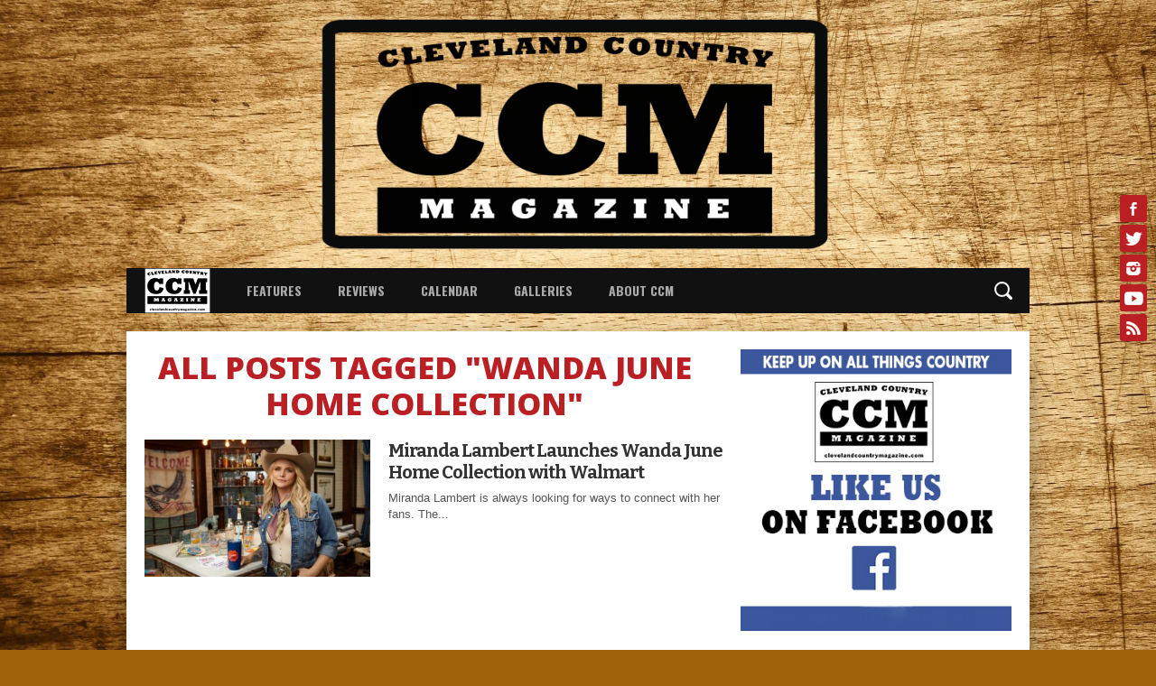

--- FILE ---
content_type: text/html; charset=UTF-8
request_url: https://clevelandcountrymagazine.com/tag/wanda-june-home-collection/
body_size: 23182
content:
<!DOCTYPE html>
<html xmlns="http://www.w3.org/1999/xhtml" lang="en">
<head>
<meta http-equiv="Content-Type" content="text/html; charset=UTF-8" />
<meta name="viewport" content="width=device-width, initial-scale=1.0, maximum-scale=1.0" />


<link rel="shortcut icon" href="http://clevelandcountrymagazine.com/wp-content/uploads/2016/04/ccm_logo_2016-1.jpg" /><link rel="alternate" type="application/rss+xml" title="RSS 2.0" href="https://clevelandcountrymagazine.com/feed/" />
<link rel="alternate" type="text/xml" title="RSS .92" href="https://clevelandcountrymagazine.com/feed/rss/" />
<link rel="alternate" type="application/atom+xml" title="Atom 0.3" href="https://clevelandcountrymagazine.com/feed/atom/" />
<link rel="pingback" href="https://clevelandcountrymagazine.com/xmlrpc.php" />

<meta property="og:image" content="https://clevelandcountrymagazine.com/wp-content/uploads/2022/06/Miranda-Walmart-660x400.jpeg" />

<meta property="og:description" content="&quot;Keep It Country&quot;" /> 



<title>Wanda June Home Collection &#8211; Cleveland Country Magazine</title>
<meta name='robots' content='max-image-preview:large' />
	<style>img:is([sizes="auto" i], [sizes^="auto," i]) { contain-intrinsic-size: 3000px 1500px }</style>
	<link rel='dns-prefetch' href='//platform.twitter.com' />
<link rel='dns-prefetch' href='//maxcdn.bootstrapcdn.com' />
<link rel="alternate" type="application/rss+xml" title="Cleveland Country Magazine &raquo; Feed" href="https://clevelandcountrymagazine.com/feed/" />
<link rel="alternate" type="application/rss+xml" title="Cleveland Country Magazine &raquo; Comments Feed" href="https://clevelandcountrymagazine.com/comments/feed/" />
<link rel="alternate" type="application/rss+xml" title="Cleveland Country Magazine &raquo; Wanda June Home Collection Tag Feed" href="https://clevelandcountrymagazine.com/tag/wanda-june-home-collection/feed/" />
<script type="text/javascript">
/* <![CDATA[ */
window._wpemojiSettings = {"baseUrl":"https:\/\/s.w.org\/images\/core\/emoji\/15.0.3\/72x72\/","ext":".png","svgUrl":"https:\/\/s.w.org\/images\/core\/emoji\/15.0.3\/svg\/","svgExt":".svg","source":{"concatemoji":"https:\/\/clevelandcountrymagazine.com\/wp-includes\/js\/wp-emoji-release.min.js"}};
/*! This file is auto-generated */
!function(i,n){var o,s,e;function c(e){try{var t={supportTests:e,timestamp:(new Date).valueOf()};sessionStorage.setItem(o,JSON.stringify(t))}catch(e){}}function p(e,t,n){e.clearRect(0,0,e.canvas.width,e.canvas.height),e.fillText(t,0,0);var t=new Uint32Array(e.getImageData(0,0,e.canvas.width,e.canvas.height).data),r=(e.clearRect(0,0,e.canvas.width,e.canvas.height),e.fillText(n,0,0),new Uint32Array(e.getImageData(0,0,e.canvas.width,e.canvas.height).data));return t.every(function(e,t){return e===r[t]})}function u(e,t,n){switch(t){case"flag":return n(e,"\ud83c\udff3\ufe0f\u200d\u26a7\ufe0f","\ud83c\udff3\ufe0f\u200b\u26a7\ufe0f")?!1:!n(e,"\ud83c\uddfa\ud83c\uddf3","\ud83c\uddfa\u200b\ud83c\uddf3")&&!n(e,"\ud83c\udff4\udb40\udc67\udb40\udc62\udb40\udc65\udb40\udc6e\udb40\udc67\udb40\udc7f","\ud83c\udff4\u200b\udb40\udc67\u200b\udb40\udc62\u200b\udb40\udc65\u200b\udb40\udc6e\u200b\udb40\udc67\u200b\udb40\udc7f");case"emoji":return!n(e,"\ud83d\udc26\u200d\u2b1b","\ud83d\udc26\u200b\u2b1b")}return!1}function f(e,t,n){var r="undefined"!=typeof WorkerGlobalScope&&self instanceof WorkerGlobalScope?new OffscreenCanvas(300,150):i.createElement("canvas"),a=r.getContext("2d",{willReadFrequently:!0}),o=(a.textBaseline="top",a.font="600 32px Arial",{});return e.forEach(function(e){o[e]=t(a,e,n)}),o}function t(e){var t=i.createElement("script");t.src=e,t.defer=!0,i.head.appendChild(t)}"undefined"!=typeof Promise&&(o="wpEmojiSettingsSupports",s=["flag","emoji"],n.supports={everything:!0,everythingExceptFlag:!0},e=new Promise(function(e){i.addEventListener("DOMContentLoaded",e,{once:!0})}),new Promise(function(t){var n=function(){try{var e=JSON.parse(sessionStorage.getItem(o));if("object"==typeof e&&"number"==typeof e.timestamp&&(new Date).valueOf()<e.timestamp+604800&&"object"==typeof e.supportTests)return e.supportTests}catch(e){}return null}();if(!n){if("undefined"!=typeof Worker&&"undefined"!=typeof OffscreenCanvas&&"undefined"!=typeof URL&&URL.createObjectURL&&"undefined"!=typeof Blob)try{var e="postMessage("+f.toString()+"("+[JSON.stringify(s),u.toString(),p.toString()].join(",")+"));",r=new Blob([e],{type:"text/javascript"}),a=new Worker(URL.createObjectURL(r),{name:"wpTestEmojiSupports"});return void(a.onmessage=function(e){c(n=e.data),a.terminate(),t(n)})}catch(e){}c(n=f(s,u,p))}t(n)}).then(function(e){for(var t in e)n.supports[t]=e[t],n.supports.everything=n.supports.everything&&n.supports[t],"flag"!==t&&(n.supports.everythingExceptFlag=n.supports.everythingExceptFlag&&n.supports[t]);n.supports.everythingExceptFlag=n.supports.everythingExceptFlag&&!n.supports.flag,n.DOMReady=!1,n.readyCallback=function(){n.DOMReady=!0}}).then(function(){return e}).then(function(){var e;n.supports.everything||(n.readyCallback(),(e=n.source||{}).concatemoji?t(e.concatemoji):e.wpemoji&&e.twemoji&&(t(e.twemoji),t(e.wpemoji)))}))}((window,document),window._wpemojiSettings);
/* ]]> */
</script>
<link rel='stylesheet' id='colorboxstyle-css' href='https://clevelandcountrymagazine.com/wp-content/plugins/link-library/colorbox/colorbox.css' type='text/css' media='all' />
<link rel='stylesheet' id='sbi_styles-css' href='https://clevelandcountrymagazine.com/wp-content/plugins/instagram-feed/css/sbi-styles.min.css' type='text/css' media='all' />
<style id='wp-emoji-styles-inline-css' type='text/css'>

	img.wp-smiley, img.emoji {
		display: inline !important;
		border: none !important;
		box-shadow: none !important;
		height: 1em !important;
		width: 1em !important;
		margin: 0 0.07em !important;
		vertical-align: -0.1em !important;
		background: none !important;
		padding: 0 !important;
	}
</style>
<link rel='stylesheet' id='wp-block-library-css' href='https://clevelandcountrymagazine.com/wp-includes/css/dist/block-library/style.min.css' type='text/css' media='all' />
<style id='classic-theme-styles-inline-css' type='text/css'>
/*! This file is auto-generated */
.wp-block-button__link{color:#fff;background-color:#32373c;border-radius:9999px;box-shadow:none;text-decoration:none;padding:calc(.667em + 2px) calc(1.333em + 2px);font-size:1.125em}.wp-block-file__button{background:#32373c;color:#fff;text-decoration:none}
</style>
<style id='global-styles-inline-css' type='text/css'>
:root{--wp--preset--aspect-ratio--square: 1;--wp--preset--aspect-ratio--4-3: 4/3;--wp--preset--aspect-ratio--3-4: 3/4;--wp--preset--aspect-ratio--3-2: 3/2;--wp--preset--aspect-ratio--2-3: 2/3;--wp--preset--aspect-ratio--16-9: 16/9;--wp--preset--aspect-ratio--9-16: 9/16;--wp--preset--color--black: #000000;--wp--preset--color--cyan-bluish-gray: #abb8c3;--wp--preset--color--white: #ffffff;--wp--preset--color--pale-pink: #f78da7;--wp--preset--color--vivid-red: #cf2e2e;--wp--preset--color--luminous-vivid-orange: #ff6900;--wp--preset--color--luminous-vivid-amber: #fcb900;--wp--preset--color--light-green-cyan: #7bdcb5;--wp--preset--color--vivid-green-cyan: #00d084;--wp--preset--color--pale-cyan-blue: #8ed1fc;--wp--preset--color--vivid-cyan-blue: #0693e3;--wp--preset--color--vivid-purple: #9b51e0;--wp--preset--gradient--vivid-cyan-blue-to-vivid-purple: linear-gradient(135deg,rgba(6,147,227,1) 0%,rgb(155,81,224) 100%);--wp--preset--gradient--light-green-cyan-to-vivid-green-cyan: linear-gradient(135deg,rgb(122,220,180) 0%,rgb(0,208,130) 100%);--wp--preset--gradient--luminous-vivid-amber-to-luminous-vivid-orange: linear-gradient(135deg,rgba(252,185,0,1) 0%,rgba(255,105,0,1) 100%);--wp--preset--gradient--luminous-vivid-orange-to-vivid-red: linear-gradient(135deg,rgba(255,105,0,1) 0%,rgb(207,46,46) 100%);--wp--preset--gradient--very-light-gray-to-cyan-bluish-gray: linear-gradient(135deg,rgb(238,238,238) 0%,rgb(169,184,195) 100%);--wp--preset--gradient--cool-to-warm-spectrum: linear-gradient(135deg,rgb(74,234,220) 0%,rgb(151,120,209) 20%,rgb(207,42,186) 40%,rgb(238,44,130) 60%,rgb(251,105,98) 80%,rgb(254,248,76) 100%);--wp--preset--gradient--blush-light-purple: linear-gradient(135deg,rgb(255,206,236) 0%,rgb(152,150,240) 100%);--wp--preset--gradient--blush-bordeaux: linear-gradient(135deg,rgb(254,205,165) 0%,rgb(254,45,45) 50%,rgb(107,0,62) 100%);--wp--preset--gradient--luminous-dusk: linear-gradient(135deg,rgb(255,203,112) 0%,rgb(199,81,192) 50%,rgb(65,88,208) 100%);--wp--preset--gradient--pale-ocean: linear-gradient(135deg,rgb(255,245,203) 0%,rgb(182,227,212) 50%,rgb(51,167,181) 100%);--wp--preset--gradient--electric-grass: linear-gradient(135deg,rgb(202,248,128) 0%,rgb(113,206,126) 100%);--wp--preset--gradient--midnight: linear-gradient(135deg,rgb(2,3,129) 0%,rgb(40,116,252) 100%);--wp--preset--font-size--small: 13px;--wp--preset--font-size--medium: 20px;--wp--preset--font-size--large: 36px;--wp--preset--font-size--x-large: 42px;--wp--preset--spacing--20: 0.44rem;--wp--preset--spacing--30: 0.67rem;--wp--preset--spacing--40: 1rem;--wp--preset--spacing--50: 1.5rem;--wp--preset--spacing--60: 2.25rem;--wp--preset--spacing--70: 3.38rem;--wp--preset--spacing--80: 5.06rem;--wp--preset--shadow--natural: 6px 6px 9px rgba(0, 0, 0, 0.2);--wp--preset--shadow--deep: 12px 12px 50px rgba(0, 0, 0, 0.4);--wp--preset--shadow--sharp: 6px 6px 0px rgba(0, 0, 0, 0.2);--wp--preset--shadow--outlined: 6px 6px 0px -3px rgba(255, 255, 255, 1), 6px 6px rgba(0, 0, 0, 1);--wp--preset--shadow--crisp: 6px 6px 0px rgba(0, 0, 0, 1);}:where(.is-layout-flex){gap: 0.5em;}:where(.is-layout-grid){gap: 0.5em;}body .is-layout-flex{display: flex;}.is-layout-flex{flex-wrap: wrap;align-items: center;}.is-layout-flex > :is(*, div){margin: 0;}body .is-layout-grid{display: grid;}.is-layout-grid > :is(*, div){margin: 0;}:where(.wp-block-columns.is-layout-flex){gap: 2em;}:where(.wp-block-columns.is-layout-grid){gap: 2em;}:where(.wp-block-post-template.is-layout-flex){gap: 1.25em;}:where(.wp-block-post-template.is-layout-grid){gap: 1.25em;}.has-black-color{color: var(--wp--preset--color--black) !important;}.has-cyan-bluish-gray-color{color: var(--wp--preset--color--cyan-bluish-gray) !important;}.has-white-color{color: var(--wp--preset--color--white) !important;}.has-pale-pink-color{color: var(--wp--preset--color--pale-pink) !important;}.has-vivid-red-color{color: var(--wp--preset--color--vivid-red) !important;}.has-luminous-vivid-orange-color{color: var(--wp--preset--color--luminous-vivid-orange) !important;}.has-luminous-vivid-amber-color{color: var(--wp--preset--color--luminous-vivid-amber) !important;}.has-light-green-cyan-color{color: var(--wp--preset--color--light-green-cyan) !important;}.has-vivid-green-cyan-color{color: var(--wp--preset--color--vivid-green-cyan) !important;}.has-pale-cyan-blue-color{color: var(--wp--preset--color--pale-cyan-blue) !important;}.has-vivid-cyan-blue-color{color: var(--wp--preset--color--vivid-cyan-blue) !important;}.has-vivid-purple-color{color: var(--wp--preset--color--vivid-purple) !important;}.has-black-background-color{background-color: var(--wp--preset--color--black) !important;}.has-cyan-bluish-gray-background-color{background-color: var(--wp--preset--color--cyan-bluish-gray) !important;}.has-white-background-color{background-color: var(--wp--preset--color--white) !important;}.has-pale-pink-background-color{background-color: var(--wp--preset--color--pale-pink) !important;}.has-vivid-red-background-color{background-color: var(--wp--preset--color--vivid-red) !important;}.has-luminous-vivid-orange-background-color{background-color: var(--wp--preset--color--luminous-vivid-orange) !important;}.has-luminous-vivid-amber-background-color{background-color: var(--wp--preset--color--luminous-vivid-amber) !important;}.has-light-green-cyan-background-color{background-color: var(--wp--preset--color--light-green-cyan) !important;}.has-vivid-green-cyan-background-color{background-color: var(--wp--preset--color--vivid-green-cyan) !important;}.has-pale-cyan-blue-background-color{background-color: var(--wp--preset--color--pale-cyan-blue) !important;}.has-vivid-cyan-blue-background-color{background-color: var(--wp--preset--color--vivid-cyan-blue) !important;}.has-vivid-purple-background-color{background-color: var(--wp--preset--color--vivid-purple) !important;}.has-black-border-color{border-color: var(--wp--preset--color--black) !important;}.has-cyan-bluish-gray-border-color{border-color: var(--wp--preset--color--cyan-bluish-gray) !important;}.has-white-border-color{border-color: var(--wp--preset--color--white) !important;}.has-pale-pink-border-color{border-color: var(--wp--preset--color--pale-pink) !important;}.has-vivid-red-border-color{border-color: var(--wp--preset--color--vivid-red) !important;}.has-luminous-vivid-orange-border-color{border-color: var(--wp--preset--color--luminous-vivid-orange) !important;}.has-luminous-vivid-amber-border-color{border-color: var(--wp--preset--color--luminous-vivid-amber) !important;}.has-light-green-cyan-border-color{border-color: var(--wp--preset--color--light-green-cyan) !important;}.has-vivid-green-cyan-border-color{border-color: var(--wp--preset--color--vivid-green-cyan) !important;}.has-pale-cyan-blue-border-color{border-color: var(--wp--preset--color--pale-cyan-blue) !important;}.has-vivid-cyan-blue-border-color{border-color: var(--wp--preset--color--vivid-cyan-blue) !important;}.has-vivid-purple-border-color{border-color: var(--wp--preset--color--vivid-purple) !important;}.has-vivid-cyan-blue-to-vivid-purple-gradient-background{background: var(--wp--preset--gradient--vivid-cyan-blue-to-vivid-purple) !important;}.has-light-green-cyan-to-vivid-green-cyan-gradient-background{background: var(--wp--preset--gradient--light-green-cyan-to-vivid-green-cyan) !important;}.has-luminous-vivid-amber-to-luminous-vivid-orange-gradient-background{background: var(--wp--preset--gradient--luminous-vivid-amber-to-luminous-vivid-orange) !important;}.has-luminous-vivid-orange-to-vivid-red-gradient-background{background: var(--wp--preset--gradient--luminous-vivid-orange-to-vivid-red) !important;}.has-very-light-gray-to-cyan-bluish-gray-gradient-background{background: var(--wp--preset--gradient--very-light-gray-to-cyan-bluish-gray) !important;}.has-cool-to-warm-spectrum-gradient-background{background: var(--wp--preset--gradient--cool-to-warm-spectrum) !important;}.has-blush-light-purple-gradient-background{background: var(--wp--preset--gradient--blush-light-purple) !important;}.has-blush-bordeaux-gradient-background{background: var(--wp--preset--gradient--blush-bordeaux) !important;}.has-luminous-dusk-gradient-background{background: var(--wp--preset--gradient--luminous-dusk) !important;}.has-pale-ocean-gradient-background{background: var(--wp--preset--gradient--pale-ocean) !important;}.has-electric-grass-gradient-background{background: var(--wp--preset--gradient--electric-grass) !important;}.has-midnight-gradient-background{background: var(--wp--preset--gradient--midnight) !important;}.has-small-font-size{font-size: var(--wp--preset--font-size--small) !important;}.has-medium-font-size{font-size: var(--wp--preset--font-size--medium) !important;}.has-large-font-size{font-size: var(--wp--preset--font-size--large) !important;}.has-x-large-font-size{font-size: var(--wp--preset--font-size--x-large) !important;}
:where(.wp-block-post-template.is-layout-flex){gap: 1.25em;}:where(.wp-block-post-template.is-layout-grid){gap: 1.25em;}
:where(.wp-block-columns.is-layout-flex){gap: 2em;}:where(.wp-block-columns.is-layout-grid){gap: 2em;}
:root :where(.wp-block-pullquote){font-size: 1.5em;line-height: 1.6;}
</style>
<link rel='stylesheet' id='thumbs_rating_styles-css' href='https://clevelandcountrymagazine.com/wp-content/plugins/link-library/upvote-downvote/css/style.css' type='text/css' media='all' />
<link rel='stylesheet' id='srzmpcss-css' href='https://clevelandcountrymagazine.com/wp-content/plugins/srizon-youtube-album-pro/css/mag-popup.min.css' type='text/css' media='all' />
<link rel='stylesheet' id='srzytstyles-css' href='https://clevelandcountrymagazine.com/wp-content/plugins/srizon-youtube-album-pro/css/srzytstyles.css' type='text/css' media='all' />
<link rel='stylesheet' id='srzelastislidercss-css' href='https://clevelandcountrymagazine.com/wp-content/plugins/srizon-youtube-album-pro/css/elastislide.min.css' type='text/css' media='all' />
<link rel='stylesheet' id='srzcustomcss-css' href='https://clevelandcountrymagazine.com/wp-content/plugins/srizon-youtube-album-pro/css/srizon.custom.min.css' type='text/css' media='all' />
<link rel='stylesheet' id='wppa_style-css' href='https://clevelandcountrymagazine.com/wp-content/plugins/wp-photo-album-plus/wppa-style.css' type='text/css' media='all' />
<style id='wppa_style-inline-css' type='text/css'>

.wppa-box {	border-style: solid; border-width:1px;border-radius:6px; -moz-border-radius:6px;margin-bottom:8px;background-color:#eeeeee;border-color:#cccccc; }
.wppa-mini-box { border-style: solid; border-width:1px;border-radius:2px;border-color:#cccccc; }
.wppa-cover-box {  }
.wppa-cover-text-frame {  }
.wppa-box-text {  }
.wppa-box-text, .wppa-box-text-nocolor { font-weight:normal; }
.wppa-thumb-text { font-weight:normal; }
.wppa-nav-text { font-weight:normal; }
.wppa-img { background-color:#eeeeee; }
.wppa-title { font-weight:bold; }
.wppa-fulldesc { font-weight:normal; }
.wppa-fulltitle { font-weight:normal; }
</style>
<link rel='stylesheet' id='cff-css' href='https://clevelandcountrymagazine.com/wp-content/plugins/custom-facebook-feed/assets/css/cff-style.min.css' type='text/css' media='all' />
<link rel='stylesheet' id='sb-font-awesome-css' href='https://maxcdn.bootstrapcdn.com/font-awesome/4.7.0/css/font-awesome.min.css' type='text/css' media='all' />
<link rel='stylesheet' id='mvp-style-css' href='https://clevelandcountrymagazine.com/wp-content/themes/osage/style.css' type='text/css' media='all' />
<link rel='stylesheet' id='reset-css' href='https://clevelandcountrymagazine.com/wp-content/themes/osage/css/reset.css' type='text/css' media='all' />
<link rel='stylesheet' id='media-queries-css' href='https://clevelandcountrymagazine.com/wp-content/themes/osage/css/media-queries.css' type='text/css' media='all' />
<link rel='stylesheet' id='video-js-css' href='https://clevelandcountrymagazine.com/wp-content/plugins/video-embed-thumbnail-generator/video-js/video-js.min.css' type='text/css' media='all' />
<link rel='stylesheet' id='video-js-kg-skin-css' href='https://clevelandcountrymagazine.com/wp-content/plugins/video-embed-thumbnail-generator/video-js/kg-video-js-skin.css' type='text/css' media='all' />
<link rel='stylesheet' id='kgvid_video_styles-css' href='https://clevelandcountrymagazine.com/wp-content/plugins/video-embed-thumbnail-generator/src/public/css/videopack-styles.css' type='text/css' media='all' />
<link rel='stylesheet' id='wp-my-instagram-css' href='https://clevelandcountrymagazine.com/wp-content/plugins/wp-my-instagram/css/style.css' type='text/css' media='all' />
<script type="text/javascript" src="https://clevelandcountrymagazine.com/wp-includes/js/dist/hooks.min.js" id="wp-hooks-js"></script>
<script type="text/javascript" src="https://clevelandcountrymagazine.com/wp-includes/js/dist/i18n.min.js" id="wp-i18n-js"></script>
<script type="text/javascript" id="wp-i18n-js-after">
/* <![CDATA[ */
wp.i18n.setLocaleData( { 'text direction\u0004ltr': [ 'ltr' ] } );
/* ]]> */
</script>
<script type="text/javascript" src="https://clevelandcountrymagazine.com/wp-content/plugins/wp-photo-album-plus/js/wppa-decls.js" id="wppa-decls-js"></script>
<script type="text/javascript" id="wppa-decls-js-after">
/* <![CDATA[ */
const { __ } = wp.i18n;

wppaSiteUrl = "https://clevelandcountrymagazine.com",
wppaThumbPageSize = 0,
wppaResizeEndDelay = 200,
wppaScrollEndDelay = 200,
_wppaTextDelay = 400,
wppaEasingSlide = "swing",
wppaEasingLightbox = "swing",
wppaEasingPopup = "swing",
wppaUploadButtonText = "Browse...",
wppaOvlBigBrowse = false,
wppaOvlSmallBrowse = true,
wppaImageMagickDefaultAspect = "NaN",
wppaImageDirectory = "https://clevelandcountrymagazine.com/wp-content/uploads/wppa/icons/",
wppaWppaUrl = "https://clevelandcountrymagazine.com/wp-content/plugins/wp-photo-album-plus",
wppaIncludeUrl = "https://clevelandcountrymagazine.com/wp-includes",
wppaAjaxMethod = "rest",
wppaAjaxUrl = "https://clevelandcountrymagazine.com/wp-json/wp-photo-album-plus/endPoint",
wppaAdminAjaxUrl = "https://clevelandcountrymagazine.com/wp-admin/admin-ajax.php",
wppaUploadUrl = "https://clevelandcountrymagazine.com/wp-content/uploads/wppa",
wppaIsIe = false,
wppaIsSafari = false,
wppaSlideshowNavigationType = "icons",
wppaSlideshowDefaultTimeout = 1.5,
wppaAudioHeight = 32,
wppaFilmThumbTitle = "Double click to start/stop slideshow running",
wppaClickToView = "Click to view",
wppaLang = "",
wppaVoteForMe = "Vote for me!",
wppaVotedForMe = "Voted for me",
wppaGlobalFsIconSize = "32",
wppaFsFillcolor = "#999999",
wppaFsBgcolor = "transparent",
wppaFsPolicy = "lightbox",
wppaNiceScroll = false,
wppaNiceScrollOpts = {cursorwidth:'8px',
cursoropacitymin:0.4,
cursorcolor:'#777777',
cursorborder:'none',
cursorborderradius:'6px',
autohidemode:'leave',
nativeparentscrolling:false,
preservenativescrolling:false,
bouncescroll:false,
smoothscroll:true,
cursorborder:'2px solid transparent',
horizrailenabled:false,},
wppaVersion = "9.1.06.009",
wppaBackgroundColorImage = "#eeeeee",
wppaPopupLinkType = "photo",
wppaAnimationType = "fadeover",
wppaAnimationSpeed = 400,
wppaThumbnailAreaDelta = 14,
wppaTextFrameDelta = 181,
wppaBoxDelta = 14,
wppaFilmShowGlue = true,
wppaMiniTreshold = 500,
wppaRatingOnce = false,
wppaHideWhenEmpty = false,
wppaBGcolorNumbar = "#cccccc",
wppaBcolorNumbar = "#cccccc",
wppaBGcolorNumbarActive = "#333333",
wppaBcolorNumbarActive = "#333333",
wppaFontFamilyNumbar = "",
wppaFontSizeNumbar = "px",
wppaFontColorNumbar = "#777777",
wppaFontWeightNumbar = "normal",
wppaFontFamilyNumbarActive = "",
wppaFontSizeNumbarActive = "px",
wppaFontColorNumbarActive = "#777777",
wppaFontWeightNumbarActive = "bold",
wppaNumbarMax = "10",
wppaNextOnCallback = false,
wppaStarOpacity = 0.2,
wppaEmailRequired = "required",
wppaSlideBorderWidth = 0,
wppaAllowAjax = true,
wppaThumbTargetBlank = false,
wppaRatingMax = 5,
wppaRatingDisplayType = "graphic",
wppaRatingPrec = 2,
wppaStretch = false,
wppaMinThumbSpace = 4,
wppaThumbSpaceAuto = true,
wppaMagnifierCursor = "magnifier-small.png",
wppaAutoOpenComments = true,
wppaUpdateAddressLine = true,
wppaSlideSwipe = true,
wppaMaxCoverWidth = 1024,
wppaSlideToFullpopup = false,
wppaComAltSize = 75,
wppaBumpViewCount = true,
wppaBumpClickCount = false,
wppaShareHideWhenRunning = false,
wppaFotomoto = false,
wppaFotomotoHideWhenRunning = false,
wppaCommentRequiredAfterVote = false,
wppaFotomotoMinWidth = 400,
wppaOvlHires = true,
wppaSlideVideoStart = false,
wppaSlideAudioStart = false,
wppaOvlRadius = 12,
wppaOvlBorderWidth = 8,
wppaThemeStyles = "",
wppaStickyHeaderHeight = 0,
wppaRenderModal = false,
wppaModalQuitImg = "url(https://clevelandcountrymagazine.com/wp-content/uploads/wppa/icons/smallcross-black.gif )",
wppaBoxRadius = "6",
wppaModalBgColor = "#ffffff",
wppaUploadEdit = "-none-",
wppaSvgFillcolor = "#666666",
wppaSvgBgcolor = "#dddddd",
wppaOvlSvgFillcolor = "#999999",
wppaOvlSvgBgcolor = "#ffffff",
wppaSvgCornerStyle = "light",
wppaHideRightClick = false,
wppaGeoZoom = 10,
wppaLazyLoad = true,
wppaAreaMaxFrac = 0,
wppaAreaMaxFracSlide = 0,
wppaAreaMaxFracAudio = 0,
wppaIconSizeNormal = "default",
wppaIconSizeSlide = "default",
wppaResponseSpeed = 0,
wppaExtendedResizeCount = 0,
wppaExtendedResizeDelay = 1000,
wppaCoverSpacing = 8,
wppaFilmonlyContinuous = false,
wppaNoAnimateOnMobile = false,
wppaAjaxScroll = true,
wppaThumbSize = 100,
wppaTfMargin = 4,
wppaRequestInfoDialogText = "Please specify your question",
wppaThumbAspect = 0.75,
wppaStartStopNew = false,
wppaSlideVideoPauseStop = false,
wppaThumbNolink = false;
wppaOvlTxtHeight = "auto",
wppaOvlOpacity = 0.8,
wppaOvlOnclickType = "none",
wppaOvlTheme = "black",
wppaOvlAnimSpeed = 300,
wppaOvlSlideSpeedDefault = 5000,
wppaVer4WindowWidth = 800,
wppaVer4WindowHeight = 600,
wppaOvlShowCounter = true,
wppaOvlFontFamily = "",
wppaOvlFontSize = "10",
wppaOvlFontColor = "",
wppaOvlFontWeight = "bold",
wppaOvlLineHeight = "10",
wppaOvlVideoStart = true,
wppaOvlAudioStart = true,
wppaOvlSlideStartDefault = true,
wppaOvlShowStartStop = true,
wppaIsMobile = false,
wppaIsIpad = false,
wppaOvlIconSize = "32px",
wppaOvlBrowseOnClick = false,
wppaOvlGlobal = false,
wppaPhotoDirectory = "https://clevelandcountrymagazine.com/wp-content/uploads/wppa/",
wppaThumbDirectory = "https://clevelandcountrymagazine.com/wp-content/uploads/wppa/thumbs/",
wppaTempDirectory = "https://clevelandcountrymagazine.com/wp-content/uploads/wppa/temp/",
wppaFontDirectory = "https://clevelandcountrymagazine.com/wp-content/uploads/wppa/fonts/",
wppaOutputType = "-none-",
wppaOvlNavIconSize = 32,
wppaOvlVideoPauseStop = false;var
wppaShortcodeTemplate = "&lt;div style=&quot;font-size:0;line-height:0&quot;&gt;\n &lt;a\n ontouchstart=&quot;wppaStartTime();&quot;\n ontouchend=&quot;wppaTapLink(\'2233\',\'https://clevelandcountrymagazine.com/photo-of-the-day/?occur=1&amp;lang=en&amp;photo=5336889b08859be9\');&quot;\n onclick=&quot;_bumpClickCount( \'2233\' );window.open(\'https://clevelandcountrymagazine.com/photo-of-the-day/?occur=1&amp;lang=en&amp;photo=5336889b08859be9\', \'_self\' )&quot;\n title=&quot;TG - 18.jpeg&quot;\n class=&quot;thumb-img&quot;\n id=&quot;a-2233-0&quot;\n style=&quot;cursor:pointer&quot;\n &gt;&lt;img id=&quot;ph-2233-0&quot; title=&quot;TG - 18.jpeg&quot; style=&quot;width:100%;margin:0;&quot; alt=&quot;TG - 18.jpeg&quot; onload=&quot;wppaLazyLoaded++;wppaMakeLazyVisible(\'onload\');&quot; onerror=&quot;wppaLazyLoaded++;&quot; decoding=&quot;async&quot; data-src=&quot;https://clevelandcountrymagazine.com/wp-content/uploads/wppa/2233.jpg?ver=1&quot;/&gt;&lt;/a&gt;&lt;/div&gt;";
wppaShortcodeTemplateId = "2233.jpg";
/* ]]> */
</script>
<script type="text/javascript" src="https://clevelandcountrymagazine.com/wp-includes/js/jquery/jquery.min.js" id="jquery-core-js"></script>
<script type="text/javascript" src="https://clevelandcountrymagazine.com/wp-includes/js/jquery/jquery-migrate.min.js" id="jquery-migrate-js"></script>
<script type="text/javascript" src="https://clevelandcountrymagazine.com/wp-includes/js/jquery/jquery.form.min.js" id="jquery-form-js"></script>
<script type="text/javascript" src="https://clevelandcountrymagazine.com/wp-includes/js/imagesloaded.min.js" id="imagesloaded-js"></script>
<script type="text/javascript" src="https://clevelandcountrymagazine.com/wp-includes/js/masonry.min.js" id="masonry-js"></script>
<script type="text/javascript" src="https://clevelandcountrymagazine.com/wp-includes/js/jquery/jquery.masonry.min.js" id="jquery-masonry-js"></script>
<script type="text/javascript" src="https://clevelandcountrymagazine.com/wp-includes/js/jquery/ui/core.min.js" id="jquery-ui-core-js"></script>
<script type="text/javascript" src="https://clevelandcountrymagazine.com/wp-includes/js/jquery/ui/mouse.min.js" id="jquery-ui-mouse-js"></script>
<script type="text/javascript" src="https://clevelandcountrymagazine.com/wp-includes/js/jquery/ui/resizable.min.js" id="jquery-ui-resizable-js"></script>
<script type="text/javascript" src="https://clevelandcountrymagazine.com/wp-includes/js/jquery/ui/draggable.min.js" id="jquery-ui-draggable-js"></script>
<script type="text/javascript" src="https://clevelandcountrymagazine.com/wp-includes/js/jquery/ui/controlgroup.min.js" id="jquery-ui-controlgroup-js"></script>
<script type="text/javascript" src="https://clevelandcountrymagazine.com/wp-includes/js/jquery/ui/checkboxradio.min.js" id="jquery-ui-checkboxradio-js"></script>
<script type="text/javascript" src="https://clevelandcountrymagazine.com/wp-includes/js/jquery/ui/button.min.js" id="jquery-ui-button-js"></script>
<script type="text/javascript" src="https://clevelandcountrymagazine.com/wp-includes/js/jquery/ui/dialog.min.js" id="jquery-ui-dialog-js"></script>
<script type="text/javascript" id="wppa-all-js-extra">
/* <![CDATA[ */
var wppaObj = {"restUrl":"https:\/\/clevelandcountrymagazine.com\/wp-json\/","restNonce":"de7320b582"};
/* ]]> */
</script>
<script type="text/javascript" src="https://clevelandcountrymagazine.com/wp-content/plugins/wp-photo-album-plus/js/wppa-all.js" id="wppa-all-js"></script>
<script type="text/javascript" src="https://clevelandcountrymagazine.com/wp-content/plugins/wp-photo-album-plus/vendor/jquery-easing/jquery.easing.min.js" id="nicescrollr-easing-min-js-js"></script>
<script type="text/javascript" src="https://clevelandcountrymagazine.com/wp-content/plugins/link-library/colorbox/jquery.colorbox-min.js" id="colorbox-js"></script>
<script type="text/javascript" src="https://clevelandcountrymagazine.com/wp-content/plugins/gigpress/scripts/gigpress.js" id="gigpress-js-js"></script>
<script type="text/javascript" id="thumbs_rating_scripts-js-extra">
/* <![CDATA[ */
var thumbs_rating_ajax = {"ajax_url":"https:\/\/clevelandcountrymagazine.com\/wp-admin\/admin-ajax.php","nonce":"00932afb9b"};
/* ]]> */
</script>
<script type="text/javascript" src="https://clevelandcountrymagazine.com/wp-content/plugins/link-library/upvote-downvote/js/general.js" id="thumbs_rating_scripts-js"></script>
<script type="text/javascript" src="https://clevelandcountrymagazine.com/wp-content/plugins/srizon-youtube-album-pro/js/modernizr.js" id="srzmodernizr-js"></script>
<script type="text/javascript" src="https://clevelandcountrymagazine.com/wp-content/plugins/srizon-youtube-album-pro/js/mag-popup.js" id="srzmp-js"></script>
<script type="text/javascript" src="https://clevelandcountrymagazine.com/wp-content/plugins/srizon-youtube-album-pro/js/jquery.elastislide.min.js" id="srzelastislide-js"></script>
<script type="text/javascript" src="https://clevelandcountrymagazine.com/wp-content/plugins/srizon-youtube-album-pro/js/srizon.custom.min.js" id="srzcustom-js"></script>
<link rel="https://api.w.org/" href="https://clevelandcountrymagazine.com/wp-json/" /><link rel="alternate" title="JSON" type="application/json" href="https://clevelandcountrymagazine.com/wp-json/wp/v2/tags/2048" /><link rel="EditURI" type="application/rsd+xml" title="RSD" href="https://clevelandcountrymagazine.com/xmlrpc.php?rsd" />
<meta name="generator" content="WordPress 6.7.4" />
<link href="https://clevelandcountrymagazine.com/?feed=gigpress" rel="alternate" type="application/rss+xml" title="Upcoming shows" />
<link rel="alternate" type="application/rss+xml" title="Link Library-Generated RSS Feed" href="https://clevelandcountrymagazine.com/feed/linklibraryfeed?settingsset=1" /><link type="text/css" rel="stylesheet" href="https://clevelandcountrymagazine.com/wp-content/plugins/posts-for-page/pfp.css" />

<style type='text/css'>

@import url(//fonts.googleapis.com/css?family=Open+Sans:100,200,300,400,500,600,700,800,900|Oswald:100,200,300,400,500,600,700,800,900|Bitter:100,200,300,400,500,600,700,800,900|Acme:400|Oswald:400,700|Open+Sans:400,700,800&subset=latin,latin-ext,cyrillic,cyrillic-ext,greek-ext,greek,vietnamese);

a, a:visited {
	color: #0d3a80;
	}

a:hover,
h2 a:hover,
#sidebar-wrapper .sidebar-list-text p a:hover,
#footer-widget-wrapper .sidebar-list-text p a:hover,
#footer-nav .menu li a:hover {
	color: #ba1f24;
	}

#wallpaper {
	background: url() no-repeat 50% 0;
	}

#info-wrapper,
span.post-header,
h4.widget-header,
h4.sidebar-header,
h1.cat-title,
span.post-header {
	background: #111111;
	}

span.home-header-wrap h4.widget-header:after,
span.sidebar-header-wrap h4.sidebar-header:after,
h4.post-header span.post-header:after,
span.cat-title-contain h1.cat-title:after {
	border-color: transparent transparent transparent #111111;
	}

span.home-header-wrap,
span.sidebar-header-wrap,
h4.post-header,
span.cat-title-contain {
	border-bottom: 1px solid #111111;
	}

#social-sites-wrapper ul li,
nav .menu li:hover ul li a:hover,
h3.post-cat,
.woocommerce span.onsale,
.woocommerce-page span.onsale,
span.post-tags-header,
.post-tags a:hover,
span.post-tags-header,
.post-tags a:hover,
.tag-cloud a:hover,
 .woocommerce .widget_price_filter .ui-slider .ui-slider-range {
	background: #ba1f24;
	}

.woocommerce .widget_price_filter .ui-slider .ui-slider-handle {
	background-color: #ba1f24;
	}

.headlines-list h3,
nav .menu li:hover a,
h1.cat-heading,
.blog-layout1-text h3,
.blog-layout2-text h3 {
	color: #ba1f24;
	}

#nav-wrapper,
#search-bar {
	background: #111111;
	}

nav .menu li a {
	color: #aaaaaa;
	}

h2.featured-headline,
h2.standard-headline,
#content-area h1,
#content-area h2,
#content-area h3,
#content-area h4,
#content-area h5,
#content-area h6 {
	font-family: 'Open Sans', sans-serif;
	}

nav .menu li a {
	font-family: 'Oswald', sans-serif;
	}

.headlines-main-text h2 a,
#sidebar-wrapper .sidebar-list-text p a,
#footer-widget-wrapper .sidebar-list-text p a,
.blog-layout1-text h2 a,
.blog-layout2-text h2 a,
h1.story-title,
.related-text a,
.prev-post a,
.next-post a,
#woo-content h1.page-title,
#woo-content h1,
#woo-content h2,
#woo-content h3,
#woo-content h4,
#woo-content h5,
#woo-content h6,
h2.widget-feat-headline,
h2.widget-stand-headline {
	font-family: 'Bitter', sans-serif;
	}

#menufication-outer-wrap.menufication-transition-in #menufication-scroll-container {
	overflow-y: auto !important;
	}

</style>
	
<style type="text/css">

@media screen and (min-width: 1003px) {

#site {
	float: none;
	margin: 0 auto;
	width: 1000px;
	}

#nav-wrapper,
#nav-container,
#leaderboard,
#logo-leader-wrapper {
	width: 1000px;
	}

nav {
	max-width: 71%; /* 710px / 1000px */
	}

.prev {
	left: 0;
	}

.next {
	right: 0;
	}

#footer {
	width: 960px;
	}

</style>



<style type="text/css" id="custom-background-css">
body.custom-background { background-color: #a0650c; background-image: url("https://clevelandcountrymagazine.com/wp-content/uploads/2018/06/wood.jpg"); background-position: left top; background-size: cover; background-repeat: no-repeat; background-attachment: fixed; }
</style>
	<link rel="me" href="https://twitter.com/clecountrymag" /><meta name="twitter:widgets:link-color" content="#000000" /><meta name="twitter:widgets:border-color" content="#000000" /><meta name="twitter:partner" content="tfwp" /><link rel="icon" href="https://clevelandcountrymagazine.com/wp-content/uploads/2016/04/cropped-GetAttachmentThumbnail-1-1-e1479076859793-32x32.jpg" sizes="32x32" />
<link rel="icon" href="https://clevelandcountrymagazine.com/wp-content/uploads/2016/04/cropped-GetAttachmentThumbnail-1-1-e1479076859793-192x192.jpg" sizes="192x192" />
<link rel="apple-touch-icon" href="https://clevelandcountrymagazine.com/wp-content/uploads/2016/04/cropped-GetAttachmentThumbnail-1-1-e1479076859793-180x180.jpg" />
<meta name="msapplication-TileImage" content="https://clevelandcountrymagazine.com/wp-content/uploads/2016/04/cropped-GetAttachmentThumbnail-1-1-e1479076859793-270x270.jpg" />

<meta name="twitter:card" content="summary" /><meta name="twitter:title" content="Tag: Wanda June Home Collection" /><meta name="twitter:site" content="@clecountrymag" />

</head>

<body class="archive tag tag-wanda-june-home-collection tag-2048 custom-background metaslider-plugin">
<div id="social-sites-wrapper">
	<ul>
					<li><a href="https://www.facebook.com/CLECountryMagazine" alt="Facebook" class="fb-but3" target="_blank"></a></li>
							<li><a href="https://twitter.com/CLECountryMAG" alt="Twitter" class="twitter-but3" target="_blank"></a></li>
									<li><a href="https://www.instagram.com/cleveland_country_magazine/" alt="Instagram" class="instagram-but3" target="_blank"></a></li>
											<li><a href="https://www.youtube.com/channel/UCN7Wv_eF3imWjwlzfhIdw1Q" alt="YouTube" class="youtube-but3" target="_blank"></a></li>
									<li><a href="https://clevelandcountrymagazine.com/feed/rss/" alt="RSS Feed" class="rss-but3"></a></li>
			</ul>
</div><!--social-sites-wrapper-->
<div id="site">
	<div id="header-top-wrapper">
									<div id="leaderboard">
					<a href="http://clevelandcountrymagazine.com/"target=_blank"> 
<img src="http://clevelandcountrymagazine.com/wp-content/uploads/2018/06/thumbnail-YwPmHf.png">

				</div><!--leaderboard-->
										</div><!--header-top-wrapper-->
	<div id="boxed-wrapper">
	<div id="nav-wrapper">
		<div id="nav-container">
										<div id="mobi-nav">
					<div class="menu-menu1-container"><select><option value="#">Menu</option><option value="https://clevelandcountrymagazine.com/features/" id="menu-item-102">Features	<option value="https://clevelandcountrymagazine.com/calendar/concert-news/" id="menu-item-173">-Country Concert News</option>
	<option value="https://clevelandcountrymagazine.com/features/on-the-homefront/" id="menu-item-110">-On The Homefront</option>
	<option value="https://clevelandcountrymagazine.com/local-band-spotlight/" id="menu-item-3013">-Local Band Spotlight</option>
	<option value="https://clevelandcountrymagazine.com/country-rewind/" id="menu-item-8928">-Country Rewind</option>
	<option value="https://clevelandcountrymagazine.com/features/country-chatter/" id="menu-item-215">-Country Chatter</option>
	<option value="https://clevelandcountrymagazine.com/features/spotlite/" id="menu-item-147">-Spotlite</option>
	<option value="https://clevelandcountrymagazine.com/features/shootin-stars/" id="menu-item-262">-Shootin&#8217; Stars</option>
	<option value="https://clevelandcountrymagazine.com/20-questions/" id="menu-item-469">-20 Questions</option>
	<option value="https://clevelandcountrymagazine.com/music-news/" id="menu-item-535">-Music News</option>
	<option value="https://clevelandcountrymagazine.com/features/line-dancing/" id="menu-item-4214">-Country Dancing</option>
	<option value="https://clevelandcountrymagazine.com/country-music-biz/" id="menu-item-3106">-Country Music Biz</option>
	<option value="https://clevelandcountrymagazine.com/features/country-living/" id="menu-item-145">-Country Living &#038; Outdoors</option>
</option>
<option value="https://clevelandcountrymagazine.com/music/" id="menu-item-106">Reviews	<option value="https://clevelandcountrymagazine.com/concert-reviews/" id="menu-item-107">-Concert Reviews</option>
	<option value="https://clevelandcountrymagazine.com/music/music-reviews/" id="menu-item-108">-Music Reviews</option>
</option>
<option value="https://clevelandcountrymagazine.com/calendar/" id="menu-item-97">Calendar	<option value="https://clevelandcountrymagazine.com/calendar/upcoming-concerts/" id="menu-item-101">-Concert Calendar</option>
</option>
<option value="https://clevelandcountrymagazine.com/galleries/" id="menu-item-103">Galleries	<option value="https://clevelandcountrymagazine.com/galleries/photo-galleries/" id="menu-item-104">-Photo Gallery</option>
	<option value="https://clevelandcountrymagazine.com/galleries/video-gallery/" id="menu-item-105">-Video Gallery</option>
</option>
<option value="https://clevelandcountrymagazine.com/about/" id="menu-item-93">About CCM	<option value="https://clevelandcountrymagazine.com/about/about-ccm/" id="menu-item-269">-About CCM</option>
	<option value="https://clevelandcountrymagazine.com/about/ccm-staff/" id="menu-item-95">-CCM Staff</option>
	<option value="https://clevelandcountrymagazine.com/about/advertising-info/" id="menu-item-94">-Advertising Info</option>
	<option value="https://clevelandcountrymagazine.com/about/contact/" id="menu-item-96">-Contact Us</option>
	<option value="https://clevelandcountrymagazine.com/about/write-for-us/" id="menu-item-1178">-Write for Us!</option>
</option>
</select></div>				</div><!--mobi-nav-->
										<div id="nav-logo">
											<a itemprop="url" href="https://clevelandcountrymagazine.com"><img itemprop="logo" src="http://clevelandcountrymagazine.com/wp-content/uploads/2016/04/ccm_logo_2016-1.jpg" alt="Cleveland Country Magazine" /></a>
									</div><!--nav-logo-->
						<nav>
				<div class="menu-menu1-container"><ul id="menu-menu1-1" class="menu"><li class="menu-item menu-item-type-post_type menu-item-object-page menu-item-has-children menu-item-102"><a href="https://clevelandcountrymagazine.com/features/">Features</a>
<ul class="sub-menu">
	<li class="menu-item menu-item-type-post_type menu-item-object-page menu-item-173"><a href="https://clevelandcountrymagazine.com/calendar/concert-news/">Country Concert News</a></li>
	<li class="menu-item menu-item-type-post_type menu-item-object-page menu-item-110"><a href="https://clevelandcountrymagazine.com/features/on-the-homefront/">On The Homefront</a></li>
	<li class="menu-item menu-item-type-post_type menu-item-object-page menu-item-3013"><a href="https://clevelandcountrymagazine.com/local-band-spotlight/">Local Band Spotlight</a></li>
	<li class="menu-item menu-item-type-post_type menu-item-object-page menu-item-8928"><a href="https://clevelandcountrymagazine.com/country-rewind/">Country Rewind</a></li>
	<li class="menu-item menu-item-type-post_type menu-item-object-page menu-item-215"><a href="https://clevelandcountrymagazine.com/features/country-chatter/">Country Chatter</a></li>
	<li class="menu-item menu-item-type-post_type menu-item-object-page menu-item-147"><a href="https://clevelandcountrymagazine.com/features/spotlite/">Spotlite</a></li>
	<li class="menu-item menu-item-type-post_type menu-item-object-page menu-item-262"><a href="https://clevelandcountrymagazine.com/features/shootin-stars/">Shootin&#8217; Stars</a></li>
	<li class="menu-item menu-item-type-post_type menu-item-object-page menu-item-469"><a href="https://clevelandcountrymagazine.com/20-questions/">20 Questions</a></li>
	<li class="menu-item menu-item-type-post_type menu-item-object-page menu-item-535"><a href="https://clevelandcountrymagazine.com/music-news/">Music News</a></li>
	<li class="menu-item menu-item-type-post_type menu-item-object-page menu-item-4214"><a href="https://clevelandcountrymagazine.com/features/line-dancing/">Country Dancing</a></li>
	<li class="menu-item menu-item-type-post_type menu-item-object-page menu-item-3106"><a href="https://clevelandcountrymagazine.com/country-music-biz/">Country Music Biz</a></li>
	<li class="menu-item menu-item-type-post_type menu-item-object-page menu-item-145"><a href="https://clevelandcountrymagazine.com/features/country-living/">Country Living &#038; Outdoors</a></li>
</ul>
</li>
<li class="menu-item menu-item-type-post_type menu-item-object-page menu-item-has-children menu-item-106"><a href="https://clevelandcountrymagazine.com/music/">Reviews</a>
<ul class="sub-menu">
	<li class="menu-item menu-item-type-post_type menu-item-object-page menu-item-107"><a href="https://clevelandcountrymagazine.com/concert-reviews/">Concert Reviews</a></li>
	<li class="menu-item menu-item-type-post_type menu-item-object-page menu-item-108"><a href="https://clevelandcountrymagazine.com/music/music-reviews/">Music Reviews</a></li>
</ul>
</li>
<li class="menu-item menu-item-type-post_type menu-item-object-page menu-item-has-children menu-item-97"><a href="https://clevelandcountrymagazine.com/calendar/">Calendar</a>
<ul class="sub-menu">
	<li class="menu-item menu-item-type-post_type menu-item-object-page menu-item-101"><a href="https://clevelandcountrymagazine.com/calendar/upcoming-concerts/">Concert Calendar</a></li>
</ul>
</li>
<li class="menu-item menu-item-type-post_type menu-item-object-page menu-item-has-children menu-item-103"><a href="https://clevelandcountrymagazine.com/galleries/">Galleries</a>
<ul class="sub-menu">
	<li class="menu-item menu-item-type-post_type menu-item-object-page menu-item-104"><a href="https://clevelandcountrymagazine.com/galleries/photo-galleries/">Photo Gallery</a></li>
	<li class="menu-item menu-item-type-post_type menu-item-object-page menu-item-105"><a href="https://clevelandcountrymagazine.com/galleries/video-gallery/">Video Gallery</a></li>
</ul>
</li>
<li class="menu-item menu-item-type-post_type menu-item-object-page menu-item-has-children menu-item-93"><a href="https://clevelandcountrymagazine.com/about/">About CCM</a>
<ul class="sub-menu">
	<li class="menu-item menu-item-type-post_type menu-item-object-page menu-item-269"><a href="https://clevelandcountrymagazine.com/about/about-ccm/">About CCM</a></li>
	<li class="menu-item menu-item-type-post_type menu-item-object-page menu-item-95"><a href="https://clevelandcountrymagazine.com/about/ccm-staff/">CCM Staff</a></li>
	<li class="menu-item menu-item-type-post_type menu-item-object-page menu-item-94"><a href="https://clevelandcountrymagazine.com/about/advertising-info/">Advertising Info</a></li>
	<li class="menu-item menu-item-type-post_type menu-item-object-page menu-item-96"><a href="https://clevelandcountrymagazine.com/about/contact/">Contact Us</a></li>
	<li class="menu-item menu-item-type-post_type menu-item-object-page menu-item-1178"><a href="https://clevelandcountrymagazine.com/about/write-for-us/">Write for Us!</a></li>
</ul>
</li>
</ul></div>			</nav>
			<div id="search-button">
			</div><!--search-button-->
			<div id="search-bar">
				<form method="get" id="searchform" action="https://clevelandcountrymagazine.com/">
	<input type="text" name="s" id="s" value="Search" onfocus='if (this.value == "Search") { this.value = ""; }' onblur='if (this.value == "") { this.value = "Search"; }' />
	<input type="hidden" id="searchsubmit" value="Search" />
</form>			</div><!--search-bar-->
		</div><!--nav-container-->
	</div><!--nav-wrapper-->
	<div id="body-wrapper">
				<div id="info-wrapper">
					</div><!--info-wrapper-->
			<div id="content-wrapper">
		<div id="content">
			<div id="content-main">
				<div id="content-main-inner">
				<h1 class="cat-heading">All posts tagged "Wanda June Home Collection"</h1>									<div class="widget-home-wrapper">
						<ul class="blog-layout1 infinite-content">
															<li class="infinite-post">
									<div class="blog-layout1-img">
																					<a href="https://clevelandcountrymagazine.com/miranda-lambert-launches-wanda-june-home-collection-with-walmart/" rel="bookmark"title="Miranda Lambert Launches Wanda June Home Collection with Walmart"><img width="360" height="220" src="https://clevelandcountrymagazine.com/wp-content/uploads/2022/06/Miranda-Walmart-360x220.jpeg" class="attachment-medium-thumb size-medium-thumb wp-post-image" alt="" decoding="async" fetchpriority="high" /></a>
																			</div><!--blog-layout1-img-->
									<div class="blog-layout1-text">
										<h2><a href="https://clevelandcountrymagazine.com/miranda-lambert-launches-wanda-june-home-collection-with-walmart/" rel="bookmark">Miranda Lambert Launches Wanda June Home Collection with Walmart</a></h2>
										<p>Miranda Lambert is always looking for ways to connect with her fans. The...</p>
										<div class="article-sharing">
											<a href="#" onclick="window.open('http://www.facebook.com/sharer.php?u=https://clevelandcountrymagazine.com/miranda-lambert-launches-wanda-june-home-collection-with-walmart/&t=Miranda Lambert Launches Wanda June Home Collection with Walmart', 'facebookShare', 'width=626,height=436'); return false;" title="Share on Facebook"><div class="facebook-share"><span class="fb-but1"></span></div></a>
											<a href="#" onclick="window.open('http://twitter.com/share?text=Miranda Lambert Launches Wanda June Home Collection with Walmart -&url=https://clevelandcountrymagazine.com/miranda-lambert-launches-wanda-june-home-collection-with-walmart/', 'twitterShare', 'width=626,height=436'); return false;" title="Tweet This Post"><div class="twitter-share"><span class="twitter-but1"></span></div></a>
											<a href="#" onclick="window.open('http://pinterest.com/pin/create/button/?url=https://clevelandcountrymagazine.com/miranda-lambert-launches-wanda-june-home-collection-with-walmart/&media=https://clevelandcountrymagazine.com/wp-content/uploads/2022/06/Miranda-Walmart-660x400.jpeg&description=Miranda Lambert Launches Wanda June Home Collection with Walmart', 'pinterestShare', 'width=750,height=350'); return false;" title="Pin This Post"><div class="pinterest-share"><span class="pinterest-but1"></span></div></a>
											<a href="#" onclick="window.open('https://plusone.google.com/_/+1/confirm?hl=en-US&url=https://clevelandcountrymagazine.com/miranda-lambert-launches-wanda-june-home-collection-with-walmart/', 'googleShare', 'width=626,height=436'); return false;" href="" alt="Share on Google+" title="Share on Google+" target="_blank"><div class="google-share"><span class="google-but1"></span></div></a>
										</div><!--article-sharing-->
									</div><!--blog-layout1-text-->
								</li>
														<div class="nav-links">
															</div><!--nav-links-->
						</ul>
					</div><!--widget-home-wrapper-->
								</div><!--content-main-inner-->
			</div><!--content-main-->
			<div id="sidebar-wrapper">
	<div id="adwidget_imagewidget-131" class="sidebar-widget AdWidget_ImageWidget"><a target="_blank" href='https://www.facebook.com/CLECountryMagazine' alt='Ad'><img style='width: 100%;' src='http://clevelandcountrymagazine.com/wp-content/uploads/2016/08/facebook_like.jpg' alt='Ad' /></a></div><div id="adwidget_imagewidget-162" class="sidebar-widget AdWidget_ImageWidget"><a target="_blank" href='https://www.thecaliberband.com' alt='Ad'><img style='width: 100%;' src='http://clevelandcountrymagazine.com/wp-content/uploads/2025/08/The-Caliber-Band-AD-SQ.jpg' alt='Ad' /></a></div><div id="adwidget_imagewidget-141" class="sidebar-widget AdWidget_ImageWidget"><a target="_blank" href='http://clevelandcountrymagazine.com/calendar/upcoming-concerts/' alt='Ad'><img style='width: 100%;' src='http://clevelandcountrymagazine.com/wp-content/uploads/2018/09/thumbnail-7yj1w2.jpg' alt='Ad' /></a></div><div id="mvp_facebook_widget-3" class="sidebar-widget mvp_facebook_widget"><span class="sidebar-header-wrap"><h4 class="sidebar-header">Facebook</h3></span>
		<iframe src="//www.facebook.com/plugins/likebox.php?href=https://www.facebook.com/CLECountryMagazine/&amp;width=300&amp;height=1500&amp;show_faces=true&amp;colorscheme=light&amp;stream=true&amp;show_border=true&amp;header=true" scrolling="no" frameborder="0" style="border:none; overflow:hidden; width:300; height:1500px;" allowTransparency="true"></iframe>


		</div></div><!--sidebar-wrapper-->		</div><!--content-->
	</div><!--content-wrapper-->
</div><!--body-wrapper-->
<footer id="footer-wrapper">
		<div id="footer">
			<p></p>
			<div id="footer-widget-wrapper">
									<div class="footer-widget">
													<div id="logo-footer">
								<img src="http://clevelandcountrymagazine.com/wp-content/uploads/2016/04/GetAttachmentThumbnail-1.jpg" alt="Cleveland Country Magazine" />
							</div><!--logo-footer-->
												<div class="footer-info-text">
							<p>Cleveland Country Magazine (CCM) is devoted to country music, both local and national and a country way of life.
 
CCM features country music news, country dancing and concert news along with many more regular features. 

<p>Contact us at Charlie@ClevelandCountryMagazine.com.

<p>Thanks for reading Cleveland Country Magazine and remember..."Keep It Country." </p>						</div><!--footer-info-text-->
						<div id="footer-social">
							<ul>
																<li class="fb-item">
									<a href="https://www.facebook.com/CLECountryMagazine" alt="Facebook" class="fb-but2" target="_blank"></a>
								</li>
																								<li class="twitter-item">
									<a href="https://twitter.com/CLECountryMAG" alt="Twitter" class="twitter-but2" target="_blank"></a>
								</li>
																																								<li class="instagram-item">
									<a href="https://www.instagram.com/cleveland_country_magazine/" alt="Instagram" class="instagram-but2" target="_blank"></a>
								</li>
																								<li class="youtube-item">
									<a href="https://www.youtube.com/channel/UCN7Wv_eF3imWjwlzfhIdw1Q" alt="YouTube" class="youtube-but2" target="_blank"></a>
								</li>
																																<li><a href="https://clevelandcountrymagazine.com/feed/rss/" alt="RSS Feed" class="rss-but2"></a></li>
															</ul>
						</div><!--footer-social-->
						<div id="copyright">
							<p>Copyright @2025 - Howdy Productions LLC / Cleveland Country Magazine is a registered trade name.</p>
						</div><!--copyright-->
					</div><!--footer-widget-->
								<div id="twitter-timeline-profile-3" class="footer-widget widget_twitter-timeline-profile"><h4 class="footer-widget-header">CCM</h4><div class="twitter-timeline-profile"><a class="twitter-timeline" data-lang="en" data-width="290" data-tweet-limit="2" href="https://twitter.com/CLECountryMAG?ref_src=twsrc%5Etfw">Tweets by CLECountryMAG</a></div></div><div id="block-6" class="footer-widget widget_block">
<div class="wp-block-columns are-vertically-aligned-bottom is-layout-flex wp-container-core-columns-is-layout-1 wp-block-columns-is-layout-flex">
<div class="wp-block-column is-vertically-aligned-bottom is-layout-flow wp-block-column-is-layout-flow" style="flex-basis:100%"><div class="wp-widget-group__inner-blocks">
<div class="wp-block-group"><div class="wp-block-group__inner-container is-layout-flow wp-block-group-is-layout-flow">
<div id="sb_instagram"  class="sbi sbi_mob_col_1 sbi_tab_col_2 sbi_col_4 sbi_width_resp" style="padding-bottom: 10px;"	 data-feedid="*1"  data-res="auto" data-cols="4" data-colsmobile="1" data-colstablet="2" data-num="20" data-nummobile="20" data-item-padding="5"	 data-shortcode-atts="{}"  data-postid="12356" data-locatornonce="b489646c08" data-imageaspectratio="1:1" data-sbi-flags="favorLocal">
	<div class="sb_instagram_header  sbi_medium"   >
	<a class="sbi_header_link" target="_blank"
	   rel="nofollow noopener" href="https://www.instagram.com/cleveland_country_magazine/" title="@cleveland_country_magazine">
		<div class="sbi_header_text">
			<div class="sbi_header_img"  data-avatar-url="https://scontent-dfw5-3.xx.fbcdn.net/v/t51.2885-15/13713975_1264234383619202_1258900065_a.jpg?_nc_cat=109&amp;ccb=1-7&amp;_nc_sid=7d201b&amp;_nc_ohc=rDhWZwcL1iQQ7kNvwGadnOB&amp;_nc_oc=Adm7Ny0uu7_JD4LnWuH8gS3ogOSgbli7OIlh4giffZsE29RUGTI3ZjVFL5SuzyDavtg&amp;_nc_zt=23&amp;_nc_ht=scontent-dfw5-3.xx&amp;edm=AL-3X8kEAAAA&amp;oh=00_AfphrK00zYwYwZ63YXbdc3UcUfN8Ba5iSjNXvjrIDBSwpw&amp;oe=69706A3B">
									<div class="sbi_header_img_hover"  ><svg class="sbi_new_logo fa-instagram fa-w-14" aria-hidden="true" data-fa-processed="" aria-label="Instagram" data-prefix="fab" data-icon="instagram" role="img" viewBox="0 0 448 512">
                    <path fill="currentColor" d="M224.1 141c-63.6 0-114.9 51.3-114.9 114.9s51.3 114.9 114.9 114.9S339 319.5 339 255.9 287.7 141 224.1 141zm0 189.6c-41.1 0-74.7-33.5-74.7-74.7s33.5-74.7 74.7-74.7 74.7 33.5 74.7 74.7-33.6 74.7-74.7 74.7zm146.4-194.3c0 14.9-12 26.8-26.8 26.8-14.9 0-26.8-12-26.8-26.8s12-26.8 26.8-26.8 26.8 12 26.8 26.8zm76.1 27.2c-1.7-35.9-9.9-67.7-36.2-93.9-26.2-26.2-58-34.4-93.9-36.2-37-2.1-147.9-2.1-184.9 0-35.8 1.7-67.6 9.9-93.9 36.1s-34.4 58-36.2 93.9c-2.1 37-2.1 147.9 0 184.9 1.7 35.9 9.9 67.7 36.2 93.9s58 34.4 93.9 36.2c37 2.1 147.9 2.1 184.9 0 35.9-1.7 67.7-9.9 93.9-36.2 26.2-26.2 34.4-58 36.2-93.9 2.1-37 2.1-147.8 0-184.8zM398.8 388c-7.8 19.6-22.9 34.7-42.6 42.6-29.5 11.7-99.5 9-132.1 9s-102.7 2.6-132.1-9c-19.6-7.8-34.7-22.9-42.6-42.6-11.7-29.5-9-99.5-9-132.1s-2.6-102.7 9-132.1c7.8-19.6 22.9-34.7 42.6-42.6 29.5-11.7 99.5-9 132.1-9s102.7-2.6 132.1 9c19.6 7.8 34.7 22.9 42.6 42.6 11.7 29.5 9 99.5 9 132.1s2.7 102.7-9 132.1z"></path>
                </svg></div>
					<img loading="lazy" decoding="async"  src="https://clevelandcountrymagazine.com/wp-content/uploads/sb-instagram-feed-images/cleveland_country_magazine.webp" alt="" width="50" height="50">
				
							</div>

			<div class="sbi_feedtheme_header_text">
				<h3>cleveland_country_magazine</h3>
									<p class="sbi_bio">Website devoted to Country Music, local and national, and a resource for Country Music concerts in Northeast Ohio.</p>
							</div>
		</div>
	</a>
</div>

	<div id="sbi_images"  style="gap: 10px;">
		<div class="sbi_item sbi_type_image sbi_new sbi_transition"
	id="sbi_18055774388660658" data-date="1768587559">
	<div class="sbi_photo_wrap">
		<a class="sbi_photo" href="https://www.instagram.com/p/DTlNTSCkxqp/" target="_blank" rel="noopener nofollow"
			data-full-res="https://scontent-dfw5-2.cdninstagram.com/v/t39.30808-6/616229544_1315568250607448_451749295025873144_n.jpg?stp=dst-jpg_e35_tt6&#038;_nc_cat=106&#038;ccb=7-5&#038;_nc_sid=18de74&#038;efg=eyJlZmdfdGFnIjoiRkVFRC5iZXN0X2ltYWdlX3VybGdlbi5DMyJ9&#038;_nc_ohc=zFnq1AqWEwMQ7kNvwGkNy0M&#038;_nc_oc=AdnXAfjIGQC1cQJH04HVoTFiHIJ0CB4z6rstjdVKo9pmTC4PFrXyBGVm2yrhreA3xfA&#038;_nc_zt=23&#038;_nc_ht=scontent-dfw5-2.cdninstagram.com&#038;edm=AM6HXa8EAAAA&#038;_nc_gid=WBQNoxZ4x4O8PGkrhhPOtg&#038;oh=00_AfoRnIL-uF3ICyEls8zYfemjPhySA3bu-3-H9oYVoxBwZw&#038;oe=697064F9"
			data-img-src-set="{&quot;d&quot;:&quot;https:\/\/scontent-dfw5-2.cdninstagram.com\/v\/t39.30808-6\/616229544_1315568250607448_451749295025873144_n.jpg?stp=dst-jpg_e35_tt6&amp;_nc_cat=106&amp;ccb=7-5&amp;_nc_sid=18de74&amp;efg=eyJlZmdfdGFnIjoiRkVFRC5iZXN0X2ltYWdlX3VybGdlbi5DMyJ9&amp;_nc_ohc=zFnq1AqWEwMQ7kNvwGkNy0M&amp;_nc_oc=AdnXAfjIGQC1cQJH04HVoTFiHIJ0CB4z6rstjdVKo9pmTC4PFrXyBGVm2yrhreA3xfA&amp;_nc_zt=23&amp;_nc_ht=scontent-dfw5-2.cdninstagram.com&amp;edm=AM6HXa8EAAAA&amp;_nc_gid=WBQNoxZ4x4O8PGkrhhPOtg&amp;oh=00_AfoRnIL-uF3ICyEls8zYfemjPhySA3bu-3-H9oYVoxBwZw&amp;oe=697064F9&quot;,&quot;150&quot;:&quot;https:\/\/scontent-dfw5-2.cdninstagram.com\/v\/t39.30808-6\/616229544_1315568250607448_451749295025873144_n.jpg?stp=dst-jpg_e35_tt6&amp;_nc_cat=106&amp;ccb=7-5&amp;_nc_sid=18de74&amp;efg=eyJlZmdfdGFnIjoiRkVFRC5iZXN0X2ltYWdlX3VybGdlbi5DMyJ9&amp;_nc_ohc=zFnq1AqWEwMQ7kNvwGkNy0M&amp;_nc_oc=AdnXAfjIGQC1cQJH04HVoTFiHIJ0CB4z6rstjdVKo9pmTC4PFrXyBGVm2yrhreA3xfA&amp;_nc_zt=23&amp;_nc_ht=scontent-dfw5-2.cdninstagram.com&amp;edm=AM6HXa8EAAAA&amp;_nc_gid=WBQNoxZ4x4O8PGkrhhPOtg&amp;oh=00_AfoRnIL-uF3ICyEls8zYfemjPhySA3bu-3-H9oYVoxBwZw&amp;oe=697064F9&quot;,&quot;320&quot;:&quot;https:\/\/scontent-dfw5-2.cdninstagram.com\/v\/t39.30808-6\/616229544_1315568250607448_451749295025873144_n.jpg?stp=dst-jpg_e35_tt6&amp;_nc_cat=106&amp;ccb=7-5&amp;_nc_sid=18de74&amp;efg=eyJlZmdfdGFnIjoiRkVFRC5iZXN0X2ltYWdlX3VybGdlbi5DMyJ9&amp;_nc_ohc=zFnq1AqWEwMQ7kNvwGkNy0M&amp;_nc_oc=AdnXAfjIGQC1cQJH04HVoTFiHIJ0CB4z6rstjdVKo9pmTC4PFrXyBGVm2yrhreA3xfA&amp;_nc_zt=23&amp;_nc_ht=scontent-dfw5-2.cdninstagram.com&amp;edm=AM6HXa8EAAAA&amp;_nc_gid=WBQNoxZ4x4O8PGkrhhPOtg&amp;oh=00_AfoRnIL-uF3ICyEls8zYfemjPhySA3bu-3-H9oYVoxBwZw&amp;oe=697064F9&quot;,&quot;640&quot;:&quot;https:\/\/scontent-dfw5-2.cdninstagram.com\/v\/t39.30808-6\/616229544_1315568250607448_451749295025873144_n.jpg?stp=dst-jpg_e35_tt6&amp;_nc_cat=106&amp;ccb=7-5&amp;_nc_sid=18de74&amp;efg=eyJlZmdfdGFnIjoiRkVFRC5iZXN0X2ltYWdlX3VybGdlbi5DMyJ9&amp;_nc_ohc=zFnq1AqWEwMQ7kNvwGkNy0M&amp;_nc_oc=AdnXAfjIGQC1cQJH04HVoTFiHIJ0CB4z6rstjdVKo9pmTC4PFrXyBGVm2yrhreA3xfA&amp;_nc_zt=23&amp;_nc_ht=scontent-dfw5-2.cdninstagram.com&amp;edm=AM6HXa8EAAAA&amp;_nc_gid=WBQNoxZ4x4O8PGkrhhPOtg&amp;oh=00_AfoRnIL-uF3ICyEls8zYfemjPhySA3bu-3-H9oYVoxBwZw&amp;oe=697064F9&quot;}">
			<span class="sbi-screenreader">@dollyparton&#039;s 80th Birthday is this coming Monday</span>
									<img decoding="async" src="https://clevelandcountrymagazine.com/wp-content/plugins/instagram-feed/img/placeholder.png" alt="@dollyparton&#039;s 80th Birthday is this coming Monday, but she is starting the celebration early with some fun birthday photos and the release of a newly recorded rendition of “Light of a Clear Blue Morning,” a song she first wrote 50 years ago.

Joined by Lainey Wilson, Miley Cyrus, Queen Latifah and Reba McEntire, Dolly’s recording blends these powerhouse voices with David Foster on piano and The Christ Church Choir​ on backing vocals to create a radiant anthem of strength, love and togetherness." aria-hidden="true">
		</a>
	</div>
</div><div class="sbi_item sbi_type_image sbi_new sbi_transition"
	id="sbi_18058066151668001" data-date="1768585252">
	<div class="sbi_photo_wrap">
		<a class="sbi_photo" href="https://www.instagram.com/p/DTlI5oIkyAL/" target="_blank" rel="noopener nofollow"
			data-full-res="https://scontent-dfw5-2.cdninstagram.com/v/t39.30808-6/616007547_1315543367276603_3555741401499149838_n.jpg?stp=dst-jpg_e35_tt6&#038;_nc_cat=102&#038;ccb=7-5&#038;_nc_sid=18de74&#038;efg=eyJlZmdfdGFnIjoiRkVFRC5iZXN0X2ltYWdlX3VybGdlbi5DMyJ9&#038;_nc_ohc=CNrVSHOw8joQ7kNvwFgy4SP&#038;_nc_oc=AdlxLU_2PCdN8qWt_Eo_jnDgA-NxHfDDq0uccmLgQgSZVsrGBnWrqVqrqt3tOXv7KL4&#038;_nc_zt=23&#038;_nc_ht=scontent-dfw5-2.cdninstagram.com&#038;edm=AM6HXa8EAAAA&#038;_nc_gid=WBQNoxZ4x4O8PGkrhhPOtg&#038;oh=00_AfqWSw5Zvss08u7WsobPlFAfNY_mcf3uJaKCZIxu2Wxd5g&#038;oe=69706003"
			data-img-src-set="{&quot;d&quot;:&quot;https:\/\/scontent-dfw5-2.cdninstagram.com\/v\/t39.30808-6\/616007547_1315543367276603_3555741401499149838_n.jpg?stp=dst-jpg_e35_tt6&amp;_nc_cat=102&amp;ccb=7-5&amp;_nc_sid=18de74&amp;efg=eyJlZmdfdGFnIjoiRkVFRC5iZXN0X2ltYWdlX3VybGdlbi5DMyJ9&amp;_nc_ohc=CNrVSHOw8joQ7kNvwFgy4SP&amp;_nc_oc=AdlxLU_2PCdN8qWt_Eo_jnDgA-NxHfDDq0uccmLgQgSZVsrGBnWrqVqrqt3tOXv7KL4&amp;_nc_zt=23&amp;_nc_ht=scontent-dfw5-2.cdninstagram.com&amp;edm=AM6HXa8EAAAA&amp;_nc_gid=WBQNoxZ4x4O8PGkrhhPOtg&amp;oh=00_AfqWSw5Zvss08u7WsobPlFAfNY_mcf3uJaKCZIxu2Wxd5g&amp;oe=69706003&quot;,&quot;150&quot;:&quot;https:\/\/scontent-dfw5-2.cdninstagram.com\/v\/t39.30808-6\/616007547_1315543367276603_3555741401499149838_n.jpg?stp=dst-jpg_e35_tt6&amp;_nc_cat=102&amp;ccb=7-5&amp;_nc_sid=18de74&amp;efg=eyJlZmdfdGFnIjoiRkVFRC5iZXN0X2ltYWdlX3VybGdlbi5DMyJ9&amp;_nc_ohc=CNrVSHOw8joQ7kNvwFgy4SP&amp;_nc_oc=AdlxLU_2PCdN8qWt_Eo_jnDgA-NxHfDDq0uccmLgQgSZVsrGBnWrqVqrqt3tOXv7KL4&amp;_nc_zt=23&amp;_nc_ht=scontent-dfw5-2.cdninstagram.com&amp;edm=AM6HXa8EAAAA&amp;_nc_gid=WBQNoxZ4x4O8PGkrhhPOtg&amp;oh=00_AfqWSw5Zvss08u7WsobPlFAfNY_mcf3uJaKCZIxu2Wxd5g&amp;oe=69706003&quot;,&quot;320&quot;:&quot;https:\/\/scontent-dfw5-2.cdninstagram.com\/v\/t39.30808-6\/616007547_1315543367276603_3555741401499149838_n.jpg?stp=dst-jpg_e35_tt6&amp;_nc_cat=102&amp;ccb=7-5&amp;_nc_sid=18de74&amp;efg=eyJlZmdfdGFnIjoiRkVFRC5iZXN0X2ltYWdlX3VybGdlbi5DMyJ9&amp;_nc_ohc=CNrVSHOw8joQ7kNvwFgy4SP&amp;_nc_oc=AdlxLU_2PCdN8qWt_Eo_jnDgA-NxHfDDq0uccmLgQgSZVsrGBnWrqVqrqt3tOXv7KL4&amp;_nc_zt=23&amp;_nc_ht=scontent-dfw5-2.cdninstagram.com&amp;edm=AM6HXa8EAAAA&amp;_nc_gid=WBQNoxZ4x4O8PGkrhhPOtg&amp;oh=00_AfqWSw5Zvss08u7WsobPlFAfNY_mcf3uJaKCZIxu2Wxd5g&amp;oe=69706003&quot;,&quot;640&quot;:&quot;https:\/\/scontent-dfw5-2.cdninstagram.com\/v\/t39.30808-6\/616007547_1315543367276603_3555741401499149838_n.jpg?stp=dst-jpg_e35_tt6&amp;_nc_cat=102&amp;ccb=7-5&amp;_nc_sid=18de74&amp;efg=eyJlZmdfdGFnIjoiRkVFRC5iZXN0X2ltYWdlX3VybGdlbi5DMyJ9&amp;_nc_ohc=CNrVSHOw8joQ7kNvwFgy4SP&amp;_nc_oc=AdlxLU_2PCdN8qWt_Eo_jnDgA-NxHfDDq0uccmLgQgSZVsrGBnWrqVqrqt3tOXv7KL4&amp;_nc_zt=23&amp;_nc_ht=scontent-dfw5-2.cdninstagram.com&amp;edm=AM6HXa8EAAAA&amp;_nc_gid=WBQNoxZ4x4O8PGkrhhPOtg&amp;oh=00_AfqWSw5Zvss08u7WsobPlFAfNY_mcf3uJaKCZIxu2Wxd5g&amp;oe=69706003&quot;}">
			<span class="sbi-screenreader">Tomorrow night Josh Turner brings the This Country</span>
									<img decoding="async" src="https://clevelandcountrymagazine.com/wp-content/plugins/instagram-feed/img/placeholder.png" alt="Tomorrow night Josh Turner brings the This Country Music Thing Tour to the Performing Arts Center at Kent State Tuscarawas in New Philadelphia. Limited tickets remain available at www.kent.edu/tuscpac/event-calendar" aria-hidden="true">
		</a>
	</div>
</div><div class="sbi_item sbi_type_image sbi_new sbi_transition"
	id="sbi_17853596352606570" data-date="1768582491">
	<div class="sbi_photo_wrap">
		<a class="sbi_photo" href="https://www.instagram.com/p/DTlDoikE6qh/" target="_blank" rel="noopener nofollow"
			data-full-res="https://scontent-dfw5-3.cdninstagram.com/v/t39.30808-6/616176975_1315519140612359_2970145685947324495_n.jpg?stp=dst-jpg_e35_tt6&#038;_nc_cat=107&#038;ccb=7-5&#038;_nc_sid=18de74&#038;efg=eyJlZmdfdGFnIjoiRkVFRC5iZXN0X2ltYWdlX3VybGdlbi5DMyJ9&#038;_nc_ohc=I3Hv6Nh2FS8Q7kNvwGY_pQW&#038;_nc_oc=AdmzabT_hXVIjCyq__C-zQ-JxLkTCMaYZSfTYTV871AFW4F6QOUCKCCJd83kn_nwMtE&#038;_nc_zt=23&#038;_nc_ht=scontent-dfw5-3.cdninstagram.com&#038;edm=AM6HXa8EAAAA&#038;_nc_gid=WBQNoxZ4x4O8PGkrhhPOtg&#038;oh=00_AfobVIxjl5C0uXeLHLVUQFH3EwfM2KT-qVoc2wrCjwFAhw&#038;oe=697089F1"
			data-img-src-set="{&quot;d&quot;:&quot;https:\/\/scontent-dfw5-3.cdninstagram.com\/v\/t39.30808-6\/616176975_1315519140612359_2970145685947324495_n.jpg?stp=dst-jpg_e35_tt6&amp;_nc_cat=107&amp;ccb=7-5&amp;_nc_sid=18de74&amp;efg=eyJlZmdfdGFnIjoiRkVFRC5iZXN0X2ltYWdlX3VybGdlbi5DMyJ9&amp;_nc_ohc=I3Hv6Nh2FS8Q7kNvwGY_pQW&amp;_nc_oc=AdmzabT_hXVIjCyq__C-zQ-JxLkTCMaYZSfTYTV871AFW4F6QOUCKCCJd83kn_nwMtE&amp;_nc_zt=23&amp;_nc_ht=scontent-dfw5-3.cdninstagram.com&amp;edm=AM6HXa8EAAAA&amp;_nc_gid=WBQNoxZ4x4O8PGkrhhPOtg&amp;oh=00_AfobVIxjl5C0uXeLHLVUQFH3EwfM2KT-qVoc2wrCjwFAhw&amp;oe=697089F1&quot;,&quot;150&quot;:&quot;https:\/\/scontent-dfw5-3.cdninstagram.com\/v\/t39.30808-6\/616176975_1315519140612359_2970145685947324495_n.jpg?stp=dst-jpg_e35_tt6&amp;_nc_cat=107&amp;ccb=7-5&amp;_nc_sid=18de74&amp;efg=eyJlZmdfdGFnIjoiRkVFRC5iZXN0X2ltYWdlX3VybGdlbi5DMyJ9&amp;_nc_ohc=I3Hv6Nh2FS8Q7kNvwGY_pQW&amp;_nc_oc=AdmzabT_hXVIjCyq__C-zQ-JxLkTCMaYZSfTYTV871AFW4F6QOUCKCCJd83kn_nwMtE&amp;_nc_zt=23&amp;_nc_ht=scontent-dfw5-3.cdninstagram.com&amp;edm=AM6HXa8EAAAA&amp;_nc_gid=WBQNoxZ4x4O8PGkrhhPOtg&amp;oh=00_AfobVIxjl5C0uXeLHLVUQFH3EwfM2KT-qVoc2wrCjwFAhw&amp;oe=697089F1&quot;,&quot;320&quot;:&quot;https:\/\/scontent-dfw5-3.cdninstagram.com\/v\/t39.30808-6\/616176975_1315519140612359_2970145685947324495_n.jpg?stp=dst-jpg_e35_tt6&amp;_nc_cat=107&amp;ccb=7-5&amp;_nc_sid=18de74&amp;efg=eyJlZmdfdGFnIjoiRkVFRC5iZXN0X2ltYWdlX3VybGdlbi5DMyJ9&amp;_nc_ohc=I3Hv6Nh2FS8Q7kNvwGY_pQW&amp;_nc_oc=AdmzabT_hXVIjCyq__C-zQ-JxLkTCMaYZSfTYTV871AFW4F6QOUCKCCJd83kn_nwMtE&amp;_nc_zt=23&amp;_nc_ht=scontent-dfw5-3.cdninstagram.com&amp;edm=AM6HXa8EAAAA&amp;_nc_gid=WBQNoxZ4x4O8PGkrhhPOtg&amp;oh=00_AfobVIxjl5C0uXeLHLVUQFH3EwfM2KT-qVoc2wrCjwFAhw&amp;oe=697089F1&quot;,&quot;640&quot;:&quot;https:\/\/scontent-dfw5-3.cdninstagram.com\/v\/t39.30808-6\/616176975_1315519140612359_2970145685947324495_n.jpg?stp=dst-jpg_e35_tt6&amp;_nc_cat=107&amp;ccb=7-5&amp;_nc_sid=18de74&amp;efg=eyJlZmdfdGFnIjoiRkVFRC5iZXN0X2ltYWdlX3VybGdlbi5DMyJ9&amp;_nc_ohc=I3Hv6Nh2FS8Q7kNvwGY_pQW&amp;_nc_oc=AdmzabT_hXVIjCyq__C-zQ-JxLkTCMaYZSfTYTV871AFW4F6QOUCKCCJd83kn_nwMtE&amp;_nc_zt=23&amp;_nc_ht=scontent-dfw5-3.cdninstagram.com&amp;edm=AM6HXa8EAAAA&amp;_nc_gid=WBQNoxZ4x4O8PGkrhhPOtg&amp;oh=00_AfobVIxjl5C0uXeLHLVUQFH3EwfM2KT-qVoc2wrCjwFAhw&amp;oe=697089F1&quot;}">
			<span class="sbi-screenreader">@craigmorgan received his promotion to Chief Warra</span>
									<img decoding="async" src="https://clevelandcountrymagazine.com/wp-content/plugins/instagram-feed/img/placeholder.png" alt="@craigmorgan received his promotion to Chief Warrant Officer 2 in the Army Reserve yesterday (Jan. 15) in a  ceremony that took place at The Pentagon, the headquarters of the Department of War, with Secretary of War, Pete Hegseth, officiating." aria-hidden="true">
		</a>
	</div>
</div><div class="sbi_item sbi_type_image sbi_new sbi_transition"
	id="sbi_18315896554266892" data-date="1768580481">
	<div class="sbi_photo_wrap">
		<a class="sbi_photo" href="https://www.instagram.com/p/DTk_zOUEw4G/" target="_blank" rel="noopener nofollow"
			data-full-res="https://scontent-dfw5-2.cdninstagram.com/v/t39.30808-6/615797933_1315496527281287_1319783963979899164_n.jpg?stp=dst-jpg_e35_tt6&#038;_nc_cat=102&#038;ccb=7-5&#038;_nc_sid=18de74&#038;efg=eyJlZmdfdGFnIjoiRkVFRC5iZXN0X2ltYWdlX3VybGdlbi5DMyJ9&#038;_nc_ohc=1VlXvl6shJoQ7kNvwHH0-ri&#038;_nc_oc=AdkYSNyzq3JzsJNjZVTi9rx5CVvvjDW9ab-bMLFSMoT96yBPgDlGvuTI5geK_jKtqYU&#038;_nc_zt=23&#038;_nc_ht=scontent-dfw5-2.cdninstagram.com&#038;edm=AM6HXa8EAAAA&#038;_nc_gid=WBQNoxZ4x4O8PGkrhhPOtg&#038;oh=00_AfqMnYeUGb1zDfBdXqgL5IX048Qb4MMCi8_4SzeBtmb34w&#038;oe=69706ED5"
			data-img-src-set="{&quot;d&quot;:&quot;https:\/\/scontent-dfw5-2.cdninstagram.com\/v\/t39.30808-6\/615797933_1315496527281287_1319783963979899164_n.jpg?stp=dst-jpg_e35_tt6&amp;_nc_cat=102&amp;ccb=7-5&amp;_nc_sid=18de74&amp;efg=eyJlZmdfdGFnIjoiRkVFRC5iZXN0X2ltYWdlX3VybGdlbi5DMyJ9&amp;_nc_ohc=1VlXvl6shJoQ7kNvwHH0-ri&amp;_nc_oc=AdkYSNyzq3JzsJNjZVTi9rx5CVvvjDW9ab-bMLFSMoT96yBPgDlGvuTI5geK_jKtqYU&amp;_nc_zt=23&amp;_nc_ht=scontent-dfw5-2.cdninstagram.com&amp;edm=AM6HXa8EAAAA&amp;_nc_gid=WBQNoxZ4x4O8PGkrhhPOtg&amp;oh=00_AfqMnYeUGb1zDfBdXqgL5IX048Qb4MMCi8_4SzeBtmb34w&amp;oe=69706ED5&quot;,&quot;150&quot;:&quot;https:\/\/scontent-dfw5-2.cdninstagram.com\/v\/t39.30808-6\/615797933_1315496527281287_1319783963979899164_n.jpg?stp=dst-jpg_e35_tt6&amp;_nc_cat=102&amp;ccb=7-5&amp;_nc_sid=18de74&amp;efg=eyJlZmdfdGFnIjoiRkVFRC5iZXN0X2ltYWdlX3VybGdlbi5DMyJ9&amp;_nc_ohc=1VlXvl6shJoQ7kNvwHH0-ri&amp;_nc_oc=AdkYSNyzq3JzsJNjZVTi9rx5CVvvjDW9ab-bMLFSMoT96yBPgDlGvuTI5geK_jKtqYU&amp;_nc_zt=23&amp;_nc_ht=scontent-dfw5-2.cdninstagram.com&amp;edm=AM6HXa8EAAAA&amp;_nc_gid=WBQNoxZ4x4O8PGkrhhPOtg&amp;oh=00_AfqMnYeUGb1zDfBdXqgL5IX048Qb4MMCi8_4SzeBtmb34w&amp;oe=69706ED5&quot;,&quot;320&quot;:&quot;https:\/\/scontent-dfw5-2.cdninstagram.com\/v\/t39.30808-6\/615797933_1315496527281287_1319783963979899164_n.jpg?stp=dst-jpg_e35_tt6&amp;_nc_cat=102&amp;ccb=7-5&amp;_nc_sid=18de74&amp;efg=eyJlZmdfdGFnIjoiRkVFRC5iZXN0X2ltYWdlX3VybGdlbi5DMyJ9&amp;_nc_ohc=1VlXvl6shJoQ7kNvwHH0-ri&amp;_nc_oc=AdkYSNyzq3JzsJNjZVTi9rx5CVvvjDW9ab-bMLFSMoT96yBPgDlGvuTI5geK_jKtqYU&amp;_nc_zt=23&amp;_nc_ht=scontent-dfw5-2.cdninstagram.com&amp;edm=AM6HXa8EAAAA&amp;_nc_gid=WBQNoxZ4x4O8PGkrhhPOtg&amp;oh=00_AfqMnYeUGb1zDfBdXqgL5IX048Qb4MMCi8_4SzeBtmb34w&amp;oe=69706ED5&quot;,&quot;640&quot;:&quot;https:\/\/scontent-dfw5-2.cdninstagram.com\/v\/t39.30808-6\/615797933_1315496527281287_1319783963979899164_n.jpg?stp=dst-jpg_e35_tt6&amp;_nc_cat=102&amp;ccb=7-5&amp;_nc_sid=18de74&amp;efg=eyJlZmdfdGFnIjoiRkVFRC5iZXN0X2ltYWdlX3VybGdlbi5DMyJ9&amp;_nc_ohc=1VlXvl6shJoQ7kNvwHH0-ri&amp;_nc_oc=AdkYSNyzq3JzsJNjZVTi9rx5CVvvjDW9ab-bMLFSMoT96yBPgDlGvuTI5geK_jKtqYU&amp;_nc_zt=23&amp;_nc_ht=scontent-dfw5-2.cdninstagram.com&amp;edm=AM6HXa8EAAAA&amp;_nc_gid=WBQNoxZ4x4O8PGkrhhPOtg&amp;oh=00_AfqMnYeUGb1zDfBdXqgL5IX048Qb4MMCi8_4SzeBtmb34w&amp;oe=69706ED5&quot;}">
			<span class="sbi-screenreader">@gavinadcockmusic will be performing at the @wqmx </span>
									<img decoding="async" src="https://clevelandcountrymagazine.com/wp-content/plugins/instagram-feed/img/placeholder.png" alt="@gavinadcockmusic will be performing at the @wqmx Charity Concert benefiting Bosom Buddies on Thursday, February 19th at @dustyarmadillo in Rootstown.  Tickets go on sale Friday, January 30th at 10am at dustya.com." aria-hidden="true">
		</a>
	</div>
</div><div class="sbi_item sbi_type_image sbi_new sbi_transition"
	id="sbi_17922393222210333" data-date="1768504252">
	<div class="sbi_photo_wrap">
		<a class="sbi_photo" href="https://www.instagram.com/p/DTiuaA-DavI/" target="_blank" rel="noopener nofollow"
			data-full-res="https://scontent-dfw5-3.cdninstagram.com/v/t39.30808-6/616837067_1314811610683112_2622260705589863964_n.jpg?stp=dst-jpg_e35_tt6&#038;_nc_cat=107&#038;ccb=7-5&#038;_nc_sid=18de74&#038;efg=eyJlZmdfdGFnIjoiRkVFRC5iZXN0X2ltYWdlX3VybGdlbi5DMyJ9&#038;_nc_ohc=_-WsjRnu88IQ7kNvwFaqmGY&#038;_nc_oc=AdkposPRn7G-vjYVSz-RrzepQfPAtt2EIkUyHQrOaPTcS_FsQSQm71p7j6m1mkFgzvQ&#038;_nc_zt=23&#038;_nc_ht=scontent-dfw5-3.cdninstagram.com&#038;edm=AM6HXa8EAAAA&#038;_nc_gid=WBQNoxZ4x4O8PGkrhhPOtg&#038;oh=00_AfqE-V4Xpn95tBFi0OtOp28NK2fOwMGGtm2okDCgeX6BMQ&#038;oe=697082C8"
			data-img-src-set="{&quot;d&quot;:&quot;https:\/\/scontent-dfw5-3.cdninstagram.com\/v\/t39.30808-6\/616837067_1314811610683112_2622260705589863964_n.jpg?stp=dst-jpg_e35_tt6&amp;_nc_cat=107&amp;ccb=7-5&amp;_nc_sid=18de74&amp;efg=eyJlZmdfdGFnIjoiRkVFRC5iZXN0X2ltYWdlX3VybGdlbi5DMyJ9&amp;_nc_ohc=_-WsjRnu88IQ7kNvwFaqmGY&amp;_nc_oc=AdkposPRn7G-vjYVSz-RrzepQfPAtt2EIkUyHQrOaPTcS_FsQSQm71p7j6m1mkFgzvQ&amp;_nc_zt=23&amp;_nc_ht=scontent-dfw5-3.cdninstagram.com&amp;edm=AM6HXa8EAAAA&amp;_nc_gid=WBQNoxZ4x4O8PGkrhhPOtg&amp;oh=00_AfqE-V4Xpn95tBFi0OtOp28NK2fOwMGGtm2okDCgeX6BMQ&amp;oe=697082C8&quot;,&quot;150&quot;:&quot;https:\/\/scontent-dfw5-3.cdninstagram.com\/v\/t39.30808-6\/616837067_1314811610683112_2622260705589863964_n.jpg?stp=dst-jpg_e35_tt6&amp;_nc_cat=107&amp;ccb=7-5&amp;_nc_sid=18de74&amp;efg=eyJlZmdfdGFnIjoiRkVFRC5iZXN0X2ltYWdlX3VybGdlbi5DMyJ9&amp;_nc_ohc=_-WsjRnu88IQ7kNvwFaqmGY&amp;_nc_oc=AdkposPRn7G-vjYVSz-RrzepQfPAtt2EIkUyHQrOaPTcS_FsQSQm71p7j6m1mkFgzvQ&amp;_nc_zt=23&amp;_nc_ht=scontent-dfw5-3.cdninstagram.com&amp;edm=AM6HXa8EAAAA&amp;_nc_gid=WBQNoxZ4x4O8PGkrhhPOtg&amp;oh=00_AfqE-V4Xpn95tBFi0OtOp28NK2fOwMGGtm2okDCgeX6BMQ&amp;oe=697082C8&quot;,&quot;320&quot;:&quot;https:\/\/scontent-dfw5-3.cdninstagram.com\/v\/t39.30808-6\/616837067_1314811610683112_2622260705589863964_n.jpg?stp=dst-jpg_e35_tt6&amp;_nc_cat=107&amp;ccb=7-5&amp;_nc_sid=18de74&amp;efg=eyJlZmdfdGFnIjoiRkVFRC5iZXN0X2ltYWdlX3VybGdlbi5DMyJ9&amp;_nc_ohc=_-WsjRnu88IQ7kNvwFaqmGY&amp;_nc_oc=AdkposPRn7G-vjYVSz-RrzepQfPAtt2EIkUyHQrOaPTcS_FsQSQm71p7j6m1mkFgzvQ&amp;_nc_zt=23&amp;_nc_ht=scontent-dfw5-3.cdninstagram.com&amp;edm=AM6HXa8EAAAA&amp;_nc_gid=WBQNoxZ4x4O8PGkrhhPOtg&amp;oh=00_AfqE-V4Xpn95tBFi0OtOp28NK2fOwMGGtm2okDCgeX6BMQ&amp;oe=697082C8&quot;,&quot;640&quot;:&quot;https:\/\/scontent-dfw5-3.cdninstagram.com\/v\/t39.30808-6\/616837067_1314811610683112_2622260705589863964_n.jpg?stp=dst-jpg_e35_tt6&amp;_nc_cat=107&amp;ccb=7-5&amp;_nc_sid=18de74&amp;efg=eyJlZmdfdGFnIjoiRkVFRC5iZXN0X2ltYWdlX3VybGdlbi5DMyJ9&amp;_nc_ohc=_-WsjRnu88IQ7kNvwFaqmGY&amp;_nc_oc=AdkposPRn7G-vjYVSz-RrzepQfPAtt2EIkUyHQrOaPTcS_FsQSQm71p7j6m1mkFgzvQ&amp;_nc_zt=23&amp;_nc_ht=scontent-dfw5-3.cdninstagram.com&amp;edm=AM6HXa8EAAAA&amp;_nc_gid=WBQNoxZ4x4O8PGkrhhPOtg&amp;oh=00_AfqE-V4Xpn95tBFi0OtOp28NK2fOwMGGtm2okDCgeX6BMQ&amp;oe=697082C8&quot;}">
			<span class="sbi-screenreader">Jason Aldean and family enjoying their last family</span>
									<img decoding="async" src="https://clevelandcountrymagazine.com/wp-content/plugins/instagram-feed/img/placeholder.png" alt="Jason Aldean and family enjoying their last family vacation before the Full Throttle Tour starts up tonight in Arkansas!" aria-hidden="true">
		</a>
	</div>
</div><div class="sbi_item sbi_type_image sbi_new sbi_transition"
	id="sbi_18084129494174221" data-date="1768432135">
	<div class="sbi_photo_wrap">
		<a class="sbi_photo" href="https://www.instagram.com/p/DTgk2mxEwuV/" target="_blank" rel="noopener nofollow"
			data-full-res="https://scontent-dfw5-3.cdninstagram.com/v/t39.30808-6/617022583_1314083957422544_5106670232213045326_n.jpg?stp=dst-jpg_e35_tt6&#038;_nc_cat=107&#038;ccb=7-5&#038;_nc_sid=18de74&#038;efg=eyJlZmdfdGFnIjoiRkVFRC5iZXN0X2ltYWdlX3VybGdlbi5DMyJ9&#038;_nc_ohc=IDX_smHlwxEQ7kNvwGbELpj&#038;_nc_oc=Adm2B7HZR-q2oWyvjrc1RvoY8YFraps6A4sMry1u6f-OXvwNjwIlu4JV_1d_StyYAJo&#038;_nc_zt=23&#038;_nc_ht=scontent-dfw5-3.cdninstagram.com&#038;edm=AM6HXa8EAAAA&#038;_nc_gid=WBQNoxZ4x4O8PGkrhhPOtg&#038;oh=00_AfoikrABNezw9Ctr7p9HTrsHzTyU6It7t_n0pO3-eH6C4g&#038;oe=69706D61"
			data-img-src-set="{&quot;d&quot;:&quot;https:\/\/scontent-dfw5-3.cdninstagram.com\/v\/t39.30808-6\/617022583_1314083957422544_5106670232213045326_n.jpg?stp=dst-jpg_e35_tt6&amp;_nc_cat=107&amp;ccb=7-5&amp;_nc_sid=18de74&amp;efg=eyJlZmdfdGFnIjoiRkVFRC5iZXN0X2ltYWdlX3VybGdlbi5DMyJ9&amp;_nc_ohc=IDX_smHlwxEQ7kNvwGbELpj&amp;_nc_oc=Adm2B7HZR-q2oWyvjrc1RvoY8YFraps6A4sMry1u6f-OXvwNjwIlu4JV_1d_StyYAJo&amp;_nc_zt=23&amp;_nc_ht=scontent-dfw5-3.cdninstagram.com&amp;edm=AM6HXa8EAAAA&amp;_nc_gid=WBQNoxZ4x4O8PGkrhhPOtg&amp;oh=00_AfoikrABNezw9Ctr7p9HTrsHzTyU6It7t_n0pO3-eH6C4g&amp;oe=69706D61&quot;,&quot;150&quot;:&quot;https:\/\/scontent-dfw5-3.cdninstagram.com\/v\/t39.30808-6\/617022583_1314083957422544_5106670232213045326_n.jpg?stp=dst-jpg_e35_tt6&amp;_nc_cat=107&amp;ccb=7-5&amp;_nc_sid=18de74&amp;efg=eyJlZmdfdGFnIjoiRkVFRC5iZXN0X2ltYWdlX3VybGdlbi5DMyJ9&amp;_nc_ohc=IDX_smHlwxEQ7kNvwGbELpj&amp;_nc_oc=Adm2B7HZR-q2oWyvjrc1RvoY8YFraps6A4sMry1u6f-OXvwNjwIlu4JV_1d_StyYAJo&amp;_nc_zt=23&amp;_nc_ht=scontent-dfw5-3.cdninstagram.com&amp;edm=AM6HXa8EAAAA&amp;_nc_gid=WBQNoxZ4x4O8PGkrhhPOtg&amp;oh=00_AfoikrABNezw9Ctr7p9HTrsHzTyU6It7t_n0pO3-eH6C4g&amp;oe=69706D61&quot;,&quot;320&quot;:&quot;https:\/\/scontent-dfw5-3.cdninstagram.com\/v\/t39.30808-6\/617022583_1314083957422544_5106670232213045326_n.jpg?stp=dst-jpg_e35_tt6&amp;_nc_cat=107&amp;ccb=7-5&amp;_nc_sid=18de74&amp;efg=eyJlZmdfdGFnIjoiRkVFRC5iZXN0X2ltYWdlX3VybGdlbi5DMyJ9&amp;_nc_ohc=IDX_smHlwxEQ7kNvwGbELpj&amp;_nc_oc=Adm2B7HZR-q2oWyvjrc1RvoY8YFraps6A4sMry1u6f-OXvwNjwIlu4JV_1d_StyYAJo&amp;_nc_zt=23&amp;_nc_ht=scontent-dfw5-3.cdninstagram.com&amp;edm=AM6HXa8EAAAA&amp;_nc_gid=WBQNoxZ4x4O8PGkrhhPOtg&amp;oh=00_AfoikrABNezw9Ctr7p9HTrsHzTyU6It7t_n0pO3-eH6C4g&amp;oe=69706D61&quot;,&quot;640&quot;:&quot;https:\/\/scontent-dfw5-3.cdninstagram.com\/v\/t39.30808-6\/617022583_1314083957422544_5106670232213045326_n.jpg?stp=dst-jpg_e35_tt6&amp;_nc_cat=107&amp;ccb=7-5&amp;_nc_sid=18de74&amp;efg=eyJlZmdfdGFnIjoiRkVFRC5iZXN0X2ltYWdlX3VybGdlbi5DMyJ9&amp;_nc_ohc=IDX_smHlwxEQ7kNvwGbELpj&amp;_nc_oc=Adm2B7HZR-q2oWyvjrc1RvoY8YFraps6A4sMry1u6f-OXvwNjwIlu4JV_1d_StyYAJo&amp;_nc_zt=23&amp;_nc_ht=scontent-dfw5-3.cdninstagram.com&amp;edm=AM6HXa8EAAAA&amp;_nc_gid=WBQNoxZ4x4O8PGkrhhPOtg&amp;oh=00_AfoikrABNezw9Ctr7p9HTrsHzTyU6It7t_n0pO3-eH6C4g&amp;oe=69706D61&quot;}">
			<span class="sbi-screenreader">Dierks Bentley got to watch his 17-year-old daught</span>
									<img decoding="async" src="https://clevelandcountrymagazine.com/wp-content/plugins/instagram-feed/img/placeholder.png" alt="Dierks Bentley got to watch his 17-year-old daughter Evie perform the National Anthem at the Nashville Predators game last night! It was Dierk&#039;s bobblehhead night!" aria-hidden="true">
		</a>
	</div>
</div><div class="sbi_item sbi_type_image sbi_new sbi_transition"
	id="sbi_18071532143120645" data-date="1768431721">
	<div class="sbi_photo_wrap">
		<a class="sbi_photo" href="https://www.instagram.com/p/DTgkEDckwtM/" target="_blank" rel="noopener nofollow"
			data-full-res="https://scontent-dfw6-1.cdninstagram.com/v/t39.30808-6/615373856_1314079824089624_4945441530996169242_n.jpg?stp=dst-jpg_e35_tt6&#038;_nc_cat=108&#038;ccb=7-5&#038;_nc_sid=18de74&#038;efg=eyJlZmdfdGFnIjoiRkVFRC5iZXN0X2ltYWdlX3VybGdlbi5DMyJ9&#038;_nc_ohc=DaOAW6NVnLwQ7kNvwHKSTUn&#038;_nc_oc=AdnbO_yPEybHBNch7_GSSAv1ovWli4LbLy7oY14Md1i2i_COehyR0dWGcjn4IIHWo7A&#038;_nc_zt=23&#038;_nc_ht=scontent-dfw6-1.cdninstagram.com&#038;edm=AM6HXa8EAAAA&#038;_nc_gid=WBQNoxZ4x4O8PGkrhhPOtg&#038;oh=00_AfoT2JUttjjC2pL-QYTFeJ_KJR1rLIBtfNt--mwYMEt0lw&#038;oe=697065F0"
			data-img-src-set="{&quot;d&quot;:&quot;https:\/\/scontent-dfw6-1.cdninstagram.com\/v\/t39.30808-6\/615373856_1314079824089624_4945441530996169242_n.jpg?stp=dst-jpg_e35_tt6&amp;_nc_cat=108&amp;ccb=7-5&amp;_nc_sid=18de74&amp;efg=eyJlZmdfdGFnIjoiRkVFRC5iZXN0X2ltYWdlX3VybGdlbi5DMyJ9&amp;_nc_ohc=DaOAW6NVnLwQ7kNvwHKSTUn&amp;_nc_oc=AdnbO_yPEybHBNch7_GSSAv1ovWli4LbLy7oY14Md1i2i_COehyR0dWGcjn4IIHWo7A&amp;_nc_zt=23&amp;_nc_ht=scontent-dfw6-1.cdninstagram.com&amp;edm=AM6HXa8EAAAA&amp;_nc_gid=WBQNoxZ4x4O8PGkrhhPOtg&amp;oh=00_AfoT2JUttjjC2pL-QYTFeJ_KJR1rLIBtfNt--mwYMEt0lw&amp;oe=697065F0&quot;,&quot;150&quot;:&quot;https:\/\/scontent-dfw6-1.cdninstagram.com\/v\/t39.30808-6\/615373856_1314079824089624_4945441530996169242_n.jpg?stp=dst-jpg_e35_tt6&amp;_nc_cat=108&amp;ccb=7-5&amp;_nc_sid=18de74&amp;efg=eyJlZmdfdGFnIjoiRkVFRC5iZXN0X2ltYWdlX3VybGdlbi5DMyJ9&amp;_nc_ohc=DaOAW6NVnLwQ7kNvwHKSTUn&amp;_nc_oc=AdnbO_yPEybHBNch7_GSSAv1ovWli4LbLy7oY14Md1i2i_COehyR0dWGcjn4IIHWo7A&amp;_nc_zt=23&amp;_nc_ht=scontent-dfw6-1.cdninstagram.com&amp;edm=AM6HXa8EAAAA&amp;_nc_gid=WBQNoxZ4x4O8PGkrhhPOtg&amp;oh=00_AfoT2JUttjjC2pL-QYTFeJ_KJR1rLIBtfNt--mwYMEt0lw&amp;oe=697065F0&quot;,&quot;320&quot;:&quot;https:\/\/scontent-dfw6-1.cdninstagram.com\/v\/t39.30808-6\/615373856_1314079824089624_4945441530996169242_n.jpg?stp=dst-jpg_e35_tt6&amp;_nc_cat=108&amp;ccb=7-5&amp;_nc_sid=18de74&amp;efg=eyJlZmdfdGFnIjoiRkVFRC5iZXN0X2ltYWdlX3VybGdlbi5DMyJ9&amp;_nc_ohc=DaOAW6NVnLwQ7kNvwHKSTUn&amp;_nc_oc=AdnbO_yPEybHBNch7_GSSAv1ovWli4LbLy7oY14Md1i2i_COehyR0dWGcjn4IIHWo7A&amp;_nc_zt=23&amp;_nc_ht=scontent-dfw6-1.cdninstagram.com&amp;edm=AM6HXa8EAAAA&amp;_nc_gid=WBQNoxZ4x4O8PGkrhhPOtg&amp;oh=00_AfoT2JUttjjC2pL-QYTFeJ_KJR1rLIBtfNt--mwYMEt0lw&amp;oe=697065F0&quot;,&quot;640&quot;:&quot;https:\/\/scontent-dfw6-1.cdninstagram.com\/v\/t39.30808-6\/615373856_1314079824089624_4945441530996169242_n.jpg?stp=dst-jpg_e35_tt6&amp;_nc_cat=108&amp;ccb=7-5&amp;_nc_sid=18de74&amp;efg=eyJlZmdfdGFnIjoiRkVFRC5iZXN0X2ltYWdlX3VybGdlbi5DMyJ9&amp;_nc_ohc=DaOAW6NVnLwQ7kNvwHKSTUn&amp;_nc_oc=AdnbO_yPEybHBNch7_GSSAv1ovWli4LbLy7oY14Md1i2i_COehyR0dWGcjn4IIHWo7A&amp;_nc_zt=23&amp;_nc_ht=scontent-dfw6-1.cdninstagram.com&amp;edm=AM6HXa8EAAAA&amp;_nc_gid=WBQNoxZ4x4O8PGkrhhPOtg&amp;oh=00_AfoT2JUttjjC2pL-QYTFeJ_KJR1rLIBtfNt--mwYMEt0lw&amp;oe=697065F0&quot;}">
			<span class="sbi-screenreader">Lainey Wilson and her fiancé, Devlin &quot;Duck&quot; Hodges</span>
									<img decoding="async" src="https://clevelandcountrymagazine.com/wp-content/plugins/instagram-feed/img/placeholder.png" alt="Lainey Wilson and her fiancé, Devlin &quot;Duck&quot; Hodges taking in a little duck hunting to kick off 2026! 🦆" aria-hidden="true">
		</a>
	</div>
</div><div class="sbi_item sbi_type_image sbi_new sbi_transition"
	id="sbi_18086342363471675" data-date="1768423326">
	<div class="sbi_photo_wrap">
		<a class="sbi_photo" href="https://www.instagram.com/p/DTgUDV4k2Mc/" target="_blank" rel="noopener nofollow"
			data-full-res="https://scontent-dfw5-2.cdninstagram.com/v/t39.30808-6/616486643_1314018044095802_378200292456245645_n.jpg?stp=dst-jpg_e35_tt6&#038;_nc_cat=104&#038;ccb=7-5&#038;_nc_sid=18de74&#038;efg=eyJlZmdfdGFnIjoiRkVFRC5iZXN0X2ltYWdlX3VybGdlbi5DMyJ9&#038;_nc_ohc=l57mYatQIHEQ7kNvwFCq5_J&#038;_nc_oc=Adk481T2-rYvEjRtbHhjRLSUKAZ6LjMtFgpHi3svUo8h_3imYsLviv3qDOO4Y9ip-YM&#038;_nc_zt=23&#038;_nc_ht=scontent-dfw5-2.cdninstagram.com&#038;edm=AM6HXa8EAAAA&#038;_nc_gid=WBQNoxZ4x4O8PGkrhhPOtg&#038;oh=00_Afq3ILKyAnpZa6XmVPnwshSAWgn3XWV7qShr6216DQCdgQ&#038;oe=6970628A"
			data-img-src-set="{&quot;d&quot;:&quot;https:\/\/scontent-dfw5-2.cdninstagram.com\/v\/t39.30808-6\/616486643_1314018044095802_378200292456245645_n.jpg?stp=dst-jpg_e35_tt6&amp;_nc_cat=104&amp;ccb=7-5&amp;_nc_sid=18de74&amp;efg=eyJlZmdfdGFnIjoiRkVFRC5iZXN0X2ltYWdlX3VybGdlbi5DMyJ9&amp;_nc_ohc=l57mYatQIHEQ7kNvwFCq5_J&amp;_nc_oc=Adk481T2-rYvEjRtbHhjRLSUKAZ6LjMtFgpHi3svUo8h_3imYsLviv3qDOO4Y9ip-YM&amp;_nc_zt=23&amp;_nc_ht=scontent-dfw5-2.cdninstagram.com&amp;edm=AM6HXa8EAAAA&amp;_nc_gid=WBQNoxZ4x4O8PGkrhhPOtg&amp;oh=00_Afq3ILKyAnpZa6XmVPnwshSAWgn3XWV7qShr6216DQCdgQ&amp;oe=6970628A&quot;,&quot;150&quot;:&quot;https:\/\/scontent-dfw5-2.cdninstagram.com\/v\/t39.30808-6\/616486643_1314018044095802_378200292456245645_n.jpg?stp=dst-jpg_e35_tt6&amp;_nc_cat=104&amp;ccb=7-5&amp;_nc_sid=18de74&amp;efg=eyJlZmdfdGFnIjoiRkVFRC5iZXN0X2ltYWdlX3VybGdlbi5DMyJ9&amp;_nc_ohc=l57mYatQIHEQ7kNvwFCq5_J&amp;_nc_oc=Adk481T2-rYvEjRtbHhjRLSUKAZ6LjMtFgpHi3svUo8h_3imYsLviv3qDOO4Y9ip-YM&amp;_nc_zt=23&amp;_nc_ht=scontent-dfw5-2.cdninstagram.com&amp;edm=AM6HXa8EAAAA&amp;_nc_gid=WBQNoxZ4x4O8PGkrhhPOtg&amp;oh=00_Afq3ILKyAnpZa6XmVPnwshSAWgn3XWV7qShr6216DQCdgQ&amp;oe=6970628A&quot;,&quot;320&quot;:&quot;https:\/\/scontent-dfw5-2.cdninstagram.com\/v\/t39.30808-6\/616486643_1314018044095802_378200292456245645_n.jpg?stp=dst-jpg_e35_tt6&amp;_nc_cat=104&amp;ccb=7-5&amp;_nc_sid=18de74&amp;efg=eyJlZmdfdGFnIjoiRkVFRC5iZXN0X2ltYWdlX3VybGdlbi5DMyJ9&amp;_nc_ohc=l57mYatQIHEQ7kNvwFCq5_J&amp;_nc_oc=Adk481T2-rYvEjRtbHhjRLSUKAZ6LjMtFgpHi3svUo8h_3imYsLviv3qDOO4Y9ip-YM&amp;_nc_zt=23&amp;_nc_ht=scontent-dfw5-2.cdninstagram.com&amp;edm=AM6HXa8EAAAA&amp;_nc_gid=WBQNoxZ4x4O8PGkrhhPOtg&amp;oh=00_Afq3ILKyAnpZa6XmVPnwshSAWgn3XWV7qShr6216DQCdgQ&amp;oe=6970628A&quot;,&quot;640&quot;:&quot;https:\/\/scontent-dfw5-2.cdninstagram.com\/v\/t39.30808-6\/616486643_1314018044095802_378200292456245645_n.jpg?stp=dst-jpg_e35_tt6&amp;_nc_cat=104&amp;ccb=7-5&amp;_nc_sid=18de74&amp;efg=eyJlZmdfdGFnIjoiRkVFRC5iZXN0X2ltYWdlX3VybGdlbi5DMyJ9&amp;_nc_ohc=l57mYatQIHEQ7kNvwFCq5_J&amp;_nc_oc=Adk481T2-rYvEjRtbHhjRLSUKAZ6LjMtFgpHi3svUo8h_3imYsLviv3qDOO4Y9ip-YM&amp;_nc_zt=23&amp;_nc_ht=scontent-dfw5-2.cdninstagram.com&amp;edm=AM6HXa8EAAAA&amp;_nc_gid=WBQNoxZ4x4O8PGkrhhPOtg&amp;oh=00_Afq3ILKyAnpZa6XmVPnwshSAWgn3XWV7qShr6216DQCdgQ&amp;oe=6970628A&quot;}">
			<span class="sbi-screenreader">The NHL announced Wednesday (Jan. 14) that Tim McG</span>
									<img decoding="async" src="https://clevelandcountrymagazine.com/wp-content/plugins/instagram-feed/img/placeholder.png" alt="The NHL announced Wednesday (Jan. 14) that Tim McGraw will be then headline entertainment for the 2026 Navy Federal Credit Union NHL Stadium Series game between the Tampa Bay Lightning and the Boston Bruins on February 1st at Raymond James Stadium in Tampa Bay. It will be the first time in league history an NHL outdoor game is played in a football stadium in the state of Florida.

McGraw will perform during the first intermission on a stage built alongside the rink. Live coverage begins at 6:30pm ET on ESPN." aria-hidden="true">
		</a>
	</div>
</div><div class="sbi_item sbi_type_image sbi_new sbi_transition"
	id="sbi_18101007142875898" data-date="1768422235">
	<div class="sbi_photo_wrap">
		<a class="sbi_photo" href="https://www.instagram.com/p/DTgR-GPE4z_/" target="_blank" rel="noopener nofollow"
			data-full-res="https://scontent-dfw6-1.cdninstagram.com/v/t39.30808-6/615452014_1314011480763125_1340544876710859423_n.jpg?stp=dst-jpg_e35_tt6&#038;_nc_cat=108&#038;ccb=7-5&#038;_nc_sid=18de74&#038;efg=eyJlZmdfdGFnIjoiRkVFRC5iZXN0X2ltYWdlX3VybGdlbi5DMyJ9&#038;_nc_ohc=wR7DHgqvzpcQ7kNvwHP6X8w&#038;_nc_oc=AdmF0BAIG_yFFbU6_0VUKJudWQv0VWBgqNf7Z2CSRj-22ueiMJN6R2OWwkD5uF6Nq6E&#038;_nc_zt=23&#038;_nc_ht=scontent-dfw6-1.cdninstagram.com&#038;edm=AM6HXa8EAAAA&#038;_nc_gid=WBQNoxZ4x4O8PGkrhhPOtg&#038;oh=00_AfpEyDA7mC0dUE-wxUaNZI4cFT8Ojs4hk7dtrhrw-x093w&#038;oe=697066BE"
			data-img-src-set="{&quot;d&quot;:&quot;https:\/\/scontent-dfw6-1.cdninstagram.com\/v\/t39.30808-6\/615452014_1314011480763125_1340544876710859423_n.jpg?stp=dst-jpg_e35_tt6&amp;_nc_cat=108&amp;ccb=7-5&amp;_nc_sid=18de74&amp;efg=eyJlZmdfdGFnIjoiRkVFRC5iZXN0X2ltYWdlX3VybGdlbi5DMyJ9&amp;_nc_ohc=wR7DHgqvzpcQ7kNvwHP6X8w&amp;_nc_oc=AdmF0BAIG_yFFbU6_0VUKJudWQv0VWBgqNf7Z2CSRj-22ueiMJN6R2OWwkD5uF6Nq6E&amp;_nc_zt=23&amp;_nc_ht=scontent-dfw6-1.cdninstagram.com&amp;edm=AM6HXa8EAAAA&amp;_nc_gid=WBQNoxZ4x4O8PGkrhhPOtg&amp;oh=00_AfpEyDA7mC0dUE-wxUaNZI4cFT8Ojs4hk7dtrhrw-x093w&amp;oe=697066BE&quot;,&quot;150&quot;:&quot;https:\/\/scontent-dfw6-1.cdninstagram.com\/v\/t39.30808-6\/615452014_1314011480763125_1340544876710859423_n.jpg?stp=dst-jpg_e35_tt6&amp;_nc_cat=108&amp;ccb=7-5&amp;_nc_sid=18de74&amp;efg=eyJlZmdfdGFnIjoiRkVFRC5iZXN0X2ltYWdlX3VybGdlbi5DMyJ9&amp;_nc_ohc=wR7DHgqvzpcQ7kNvwHP6X8w&amp;_nc_oc=AdmF0BAIG_yFFbU6_0VUKJudWQv0VWBgqNf7Z2CSRj-22ueiMJN6R2OWwkD5uF6Nq6E&amp;_nc_zt=23&amp;_nc_ht=scontent-dfw6-1.cdninstagram.com&amp;edm=AM6HXa8EAAAA&amp;_nc_gid=WBQNoxZ4x4O8PGkrhhPOtg&amp;oh=00_AfpEyDA7mC0dUE-wxUaNZI4cFT8Ojs4hk7dtrhrw-x093w&amp;oe=697066BE&quot;,&quot;320&quot;:&quot;https:\/\/scontent-dfw6-1.cdninstagram.com\/v\/t39.30808-6\/615452014_1314011480763125_1340544876710859423_n.jpg?stp=dst-jpg_e35_tt6&amp;_nc_cat=108&amp;ccb=7-5&amp;_nc_sid=18de74&amp;efg=eyJlZmdfdGFnIjoiRkVFRC5iZXN0X2ltYWdlX3VybGdlbi5DMyJ9&amp;_nc_ohc=wR7DHgqvzpcQ7kNvwHP6X8w&amp;_nc_oc=AdmF0BAIG_yFFbU6_0VUKJudWQv0VWBgqNf7Z2CSRj-22ueiMJN6R2OWwkD5uF6Nq6E&amp;_nc_zt=23&amp;_nc_ht=scontent-dfw6-1.cdninstagram.com&amp;edm=AM6HXa8EAAAA&amp;_nc_gid=WBQNoxZ4x4O8PGkrhhPOtg&amp;oh=00_AfpEyDA7mC0dUE-wxUaNZI4cFT8Ojs4hk7dtrhrw-x093w&amp;oe=697066BE&quot;,&quot;640&quot;:&quot;https:\/\/scontent-dfw6-1.cdninstagram.com\/v\/t39.30808-6\/615452014_1314011480763125_1340544876710859423_n.jpg?stp=dst-jpg_e35_tt6&amp;_nc_cat=108&amp;ccb=7-5&amp;_nc_sid=18de74&amp;efg=eyJlZmdfdGFnIjoiRkVFRC5iZXN0X2ltYWdlX3VybGdlbi5DMyJ9&amp;_nc_ohc=wR7DHgqvzpcQ7kNvwHP6X8w&amp;_nc_oc=AdmF0BAIG_yFFbU6_0VUKJudWQv0VWBgqNf7Z2CSRj-22ueiMJN6R2OWwkD5uF6Nq6E&amp;_nc_zt=23&amp;_nc_ht=scontent-dfw6-1.cdninstagram.com&amp;edm=AM6HXa8EAAAA&amp;_nc_gid=WBQNoxZ4x4O8PGkrhhPOtg&amp;oh=00_AfpEyDA7mC0dUE-wxUaNZI4cFT8Ojs4hk7dtrhrw-x093w&amp;oe=697066BE&quot;}">
			<span class="sbi-screenreader">HARDY and his wife Caleigh are donating a $45,000 </span>
									<img decoding="async" src="https://clevelandcountrymagazine.com/wp-content/plugins/instagram-feed/img/placeholder.png" alt="HARDY and his wife Caleigh are donating a $45,000 grant to the Mother’s Milk Bank of Tennessee through The HARDY Fund.

&quot;We are SO grateful to announce a $45,000 grant to the Mother’s Milk Bank of TN to help provide life-changing donor milk to infants all over Tennessee and neighboring states. It is the honor of a lifetime to share this incredible organization, that is now so close to our hearts, with you all!&quot; a joint statement read on social media. &quot;The funds will directly support the Compassionate Care Fund, now graciously renamed to “The Rosie Fund,” in honor of our own little miracle that brought us their way.&quot;

&quot;After becoming donor milk recipients ourselves, we couldn’t bear the thought of a mother not being able to provide their sweet baby with milk due to financial barriers. So, The Rosie Fund is here to ensure that families can continue to provide the life-changing nutrients that their most vulnerable ones deserve. God brought us their way, and now we know why. 🙏🏻 Here’s to giving back to the little ones who need it most of all!!&quot;" aria-hidden="true">
		</a>
	</div>
</div><div class="sbi_item sbi_type_image sbi_new sbi_transition"
	id="sbi_17973675740987365" data-date="1768420482">
	<div class="sbi_photo_wrap">
		<a class="sbi_photo" href="https://www.instagram.com/p/DTgOoE-k6OV/" target="_blank" rel="noopener nofollow"
			data-full-res="https://scontent-dfw5-2.cdninstagram.com/v/t39.30808-6/615871718_1313997464097860_2399658942282377451_n.jpg?stp=dst-jpg_e35_tt6&#038;_nc_cat=106&#038;ccb=7-5&#038;_nc_sid=18de74&#038;efg=eyJlZmdfdGFnIjoiRkVFRC5iZXN0X2ltYWdlX3VybGdlbi5DMyJ9&#038;_nc_ohc=5-0rMsrnd4UQ7kNvwHaii55&#038;_nc_oc=AdlP_3PvROO0VuvWms0MhZ0l9TqVGFZzgKJ4JaQq5_K7ApbQj7ZFooPas3J4Y-NYOQg&#038;_nc_zt=23&#038;_nc_ht=scontent-dfw5-2.cdninstagram.com&#038;edm=AM6HXa8EAAAA&#038;_nc_gid=WBQNoxZ4x4O8PGkrhhPOtg&#038;oh=00_AfrTYFY2QhOkPgc-coHePKbTIBpRTVx4nPDBYE9WoMahkw&#038;oe=6970801A"
			data-img-src-set="{&quot;d&quot;:&quot;https:\/\/scontent-dfw5-2.cdninstagram.com\/v\/t39.30808-6\/615871718_1313997464097860_2399658942282377451_n.jpg?stp=dst-jpg_e35_tt6&amp;_nc_cat=106&amp;ccb=7-5&amp;_nc_sid=18de74&amp;efg=eyJlZmdfdGFnIjoiRkVFRC5iZXN0X2ltYWdlX3VybGdlbi5DMyJ9&amp;_nc_ohc=5-0rMsrnd4UQ7kNvwHaii55&amp;_nc_oc=AdlP_3PvROO0VuvWms0MhZ0l9TqVGFZzgKJ4JaQq5_K7ApbQj7ZFooPas3J4Y-NYOQg&amp;_nc_zt=23&amp;_nc_ht=scontent-dfw5-2.cdninstagram.com&amp;edm=AM6HXa8EAAAA&amp;_nc_gid=WBQNoxZ4x4O8PGkrhhPOtg&amp;oh=00_AfrTYFY2QhOkPgc-coHePKbTIBpRTVx4nPDBYE9WoMahkw&amp;oe=6970801A&quot;,&quot;150&quot;:&quot;https:\/\/scontent-dfw5-2.cdninstagram.com\/v\/t39.30808-6\/615871718_1313997464097860_2399658942282377451_n.jpg?stp=dst-jpg_e35_tt6&amp;_nc_cat=106&amp;ccb=7-5&amp;_nc_sid=18de74&amp;efg=eyJlZmdfdGFnIjoiRkVFRC5iZXN0X2ltYWdlX3VybGdlbi5DMyJ9&amp;_nc_ohc=5-0rMsrnd4UQ7kNvwHaii55&amp;_nc_oc=AdlP_3PvROO0VuvWms0MhZ0l9TqVGFZzgKJ4JaQq5_K7ApbQj7ZFooPas3J4Y-NYOQg&amp;_nc_zt=23&amp;_nc_ht=scontent-dfw5-2.cdninstagram.com&amp;edm=AM6HXa8EAAAA&amp;_nc_gid=WBQNoxZ4x4O8PGkrhhPOtg&amp;oh=00_AfrTYFY2QhOkPgc-coHePKbTIBpRTVx4nPDBYE9WoMahkw&amp;oe=6970801A&quot;,&quot;320&quot;:&quot;https:\/\/scontent-dfw5-2.cdninstagram.com\/v\/t39.30808-6\/615871718_1313997464097860_2399658942282377451_n.jpg?stp=dst-jpg_e35_tt6&amp;_nc_cat=106&amp;ccb=7-5&amp;_nc_sid=18de74&amp;efg=eyJlZmdfdGFnIjoiRkVFRC5iZXN0X2ltYWdlX3VybGdlbi5DMyJ9&amp;_nc_ohc=5-0rMsrnd4UQ7kNvwHaii55&amp;_nc_oc=AdlP_3PvROO0VuvWms0MhZ0l9TqVGFZzgKJ4JaQq5_K7ApbQj7ZFooPas3J4Y-NYOQg&amp;_nc_zt=23&amp;_nc_ht=scontent-dfw5-2.cdninstagram.com&amp;edm=AM6HXa8EAAAA&amp;_nc_gid=WBQNoxZ4x4O8PGkrhhPOtg&amp;oh=00_AfrTYFY2QhOkPgc-coHePKbTIBpRTVx4nPDBYE9WoMahkw&amp;oe=6970801A&quot;,&quot;640&quot;:&quot;https:\/\/scontent-dfw5-2.cdninstagram.com\/v\/t39.30808-6\/615871718_1313997464097860_2399658942282377451_n.jpg?stp=dst-jpg_e35_tt6&amp;_nc_cat=106&amp;ccb=7-5&amp;_nc_sid=18de74&amp;efg=eyJlZmdfdGFnIjoiRkVFRC5iZXN0X2ltYWdlX3VybGdlbi5DMyJ9&amp;_nc_ohc=5-0rMsrnd4UQ7kNvwHaii55&amp;_nc_oc=AdlP_3PvROO0VuvWms0MhZ0l9TqVGFZzgKJ4JaQq5_K7ApbQj7ZFooPas3J4Y-NYOQg&amp;_nc_zt=23&amp;_nc_ht=scontent-dfw5-2.cdninstagram.com&amp;edm=AM6HXa8EAAAA&amp;_nc_gid=WBQNoxZ4x4O8PGkrhhPOtg&amp;oh=00_AfrTYFY2QhOkPgc-coHePKbTIBpRTVx4nPDBYE9WoMahkw&amp;oe=6970801A&quot;}">
			<span class="sbi-screenreader">@jellyroll615 took to social media on Wednesday (J</span>
									<img decoding="async" src="https://clevelandcountrymagazine.com/wp-content/plugins/instagram-feed/img/placeholder.png" alt="@jellyroll615 took to social media on Wednesday (Jan. 14) to share some career news. The country music singer, 41, is voicing one of the characters in the new animated film, GOAT.

“Can’t believe I’m saying this y’all – my voice acting debut is COMING SOON!!! And it gets even cooler, my new song ‘I’m Good’ from ‘GOAT’s’ original soundtrack is what you’re hearing in this trailer. God is so, so good,” Jelly Roll captioned his post." aria-hidden="true">
		</a>
	</div>
</div><div class="sbi_item sbi_type_image sbi_new sbi_transition"
	id="sbi_18108821044730290" data-date="1768405140">
	<div class="sbi_photo_wrap">
		<a class="sbi_photo" href="https://www.instagram.com/p/DTfxXWVD5rc/" target="_blank" rel="noopener nofollow"
			data-full-res="https://scontent-dfw5-2.cdninstagram.com/v/t39.30808-6/615410996_1313860050778268_669042915808187852_n.jpg?stp=dst-jpg_e35_tt6&#038;_nc_cat=104&#038;ccb=7-5&#038;_nc_sid=18de74&#038;efg=eyJlZmdfdGFnIjoiRkVFRC5iZXN0X2ltYWdlX3VybGdlbi5DMyJ9&#038;_nc_ohc=OqhFq4rVDr4Q7kNvwF-4R58&#038;_nc_oc=AdmcbBvHep5OWugzb87disj-5cUo8ZXy3wguKdXegf4lWcowJgqJo7I5nAdHmzafq5Q&#038;_nc_zt=23&#038;_nc_ht=scontent-dfw5-2.cdninstagram.com&#038;edm=AM6HXa8EAAAA&#038;_nc_gid=WBQNoxZ4x4O8PGkrhhPOtg&#038;oh=00_AfoCCpr_qh2xy8kKcHUNsOzLm0Er0AHh0qCB10tFogIGcQ&#038;oe=697077C9"
			data-img-src-set="{&quot;d&quot;:&quot;https:\/\/scontent-dfw5-2.cdninstagram.com\/v\/t39.30808-6\/615410996_1313860050778268_669042915808187852_n.jpg?stp=dst-jpg_e35_tt6&amp;_nc_cat=104&amp;ccb=7-5&amp;_nc_sid=18de74&amp;efg=eyJlZmdfdGFnIjoiRkVFRC5iZXN0X2ltYWdlX3VybGdlbi5DMyJ9&amp;_nc_ohc=OqhFq4rVDr4Q7kNvwF-4R58&amp;_nc_oc=AdmcbBvHep5OWugzb87disj-5cUo8ZXy3wguKdXegf4lWcowJgqJo7I5nAdHmzafq5Q&amp;_nc_zt=23&amp;_nc_ht=scontent-dfw5-2.cdninstagram.com&amp;edm=AM6HXa8EAAAA&amp;_nc_gid=WBQNoxZ4x4O8PGkrhhPOtg&amp;oh=00_AfoCCpr_qh2xy8kKcHUNsOzLm0Er0AHh0qCB10tFogIGcQ&amp;oe=697077C9&quot;,&quot;150&quot;:&quot;https:\/\/scontent-dfw5-2.cdninstagram.com\/v\/t39.30808-6\/615410996_1313860050778268_669042915808187852_n.jpg?stp=dst-jpg_e35_tt6&amp;_nc_cat=104&amp;ccb=7-5&amp;_nc_sid=18de74&amp;efg=eyJlZmdfdGFnIjoiRkVFRC5iZXN0X2ltYWdlX3VybGdlbi5DMyJ9&amp;_nc_ohc=OqhFq4rVDr4Q7kNvwF-4R58&amp;_nc_oc=AdmcbBvHep5OWugzb87disj-5cUo8ZXy3wguKdXegf4lWcowJgqJo7I5nAdHmzafq5Q&amp;_nc_zt=23&amp;_nc_ht=scontent-dfw5-2.cdninstagram.com&amp;edm=AM6HXa8EAAAA&amp;_nc_gid=WBQNoxZ4x4O8PGkrhhPOtg&amp;oh=00_AfoCCpr_qh2xy8kKcHUNsOzLm0Er0AHh0qCB10tFogIGcQ&amp;oe=697077C9&quot;,&quot;320&quot;:&quot;https:\/\/scontent-dfw5-2.cdninstagram.com\/v\/t39.30808-6\/615410996_1313860050778268_669042915808187852_n.jpg?stp=dst-jpg_e35_tt6&amp;_nc_cat=104&amp;ccb=7-5&amp;_nc_sid=18de74&amp;efg=eyJlZmdfdGFnIjoiRkVFRC5iZXN0X2ltYWdlX3VybGdlbi5DMyJ9&amp;_nc_ohc=OqhFq4rVDr4Q7kNvwF-4R58&amp;_nc_oc=AdmcbBvHep5OWugzb87disj-5cUo8ZXy3wguKdXegf4lWcowJgqJo7I5nAdHmzafq5Q&amp;_nc_zt=23&amp;_nc_ht=scontent-dfw5-2.cdninstagram.com&amp;edm=AM6HXa8EAAAA&amp;_nc_gid=WBQNoxZ4x4O8PGkrhhPOtg&amp;oh=00_AfoCCpr_qh2xy8kKcHUNsOzLm0Er0AHh0qCB10tFogIGcQ&amp;oe=697077C9&quot;,&quot;640&quot;:&quot;https:\/\/scontent-dfw5-2.cdninstagram.com\/v\/t39.30808-6\/615410996_1313860050778268_669042915808187852_n.jpg?stp=dst-jpg_e35_tt6&amp;_nc_cat=104&amp;ccb=7-5&amp;_nc_sid=18de74&amp;efg=eyJlZmdfdGFnIjoiRkVFRC5iZXN0X2ltYWdlX3VybGdlbi5DMyJ9&amp;_nc_ohc=OqhFq4rVDr4Q7kNvwF-4R58&amp;_nc_oc=AdmcbBvHep5OWugzb87disj-5cUo8ZXy3wguKdXegf4lWcowJgqJo7I5nAdHmzafq5Q&amp;_nc_zt=23&amp;_nc_ht=scontent-dfw5-2.cdninstagram.com&amp;edm=AM6HXa8EAAAA&amp;_nc_gid=WBQNoxZ4x4O8PGkrhhPOtg&amp;oh=00_AfoCCpr_qh2xy8kKcHUNsOzLm0Er0AHh0qCB10tFogIGcQ&amp;oe=697077C9&quot;}">
			<span class="sbi-screenreader">@blakeshelton kicks off his Las Vegas residency to</span>
									<img decoding="async" src="https://clevelandcountrymagazine.com/wp-content/plugins/instagram-feed/img/placeholder.png" alt="@blakeshelton kicks off his Las Vegas residency tomorrow and he will have another #1 to add to his performances as his latest single &quot;Stay Country or Die Tryin&#039;&quot; tops the country airplay charts! The achievement is Blake&#039;s 31st chart topper! Find out more at ClevelandCountryMagazine.com" aria-hidden="true">
		</a>
	</div>
</div><div class="sbi_item sbi_type_image sbi_new sbi_transition"
	id="sbi_18190253782343529" data-date="1768348760">
	<div class="sbi_photo_wrap">
		<a class="sbi_photo" href="https://www.instagram.com/p/DTeF1AIE0rM/" target="_blank" rel="noopener nofollow"
			data-full-res="https://scontent-dfw5-3.cdninstagram.com/v/t39.30808-6/615541943_1313366207494319_9139203784432948209_n.jpg?stp=dst-jpg_e35_tt6&#038;_nc_cat=109&#038;ccb=7-5&#038;_nc_sid=18de74&#038;efg=eyJlZmdfdGFnIjoiRkVFRC5iZXN0X2ltYWdlX3VybGdlbi5DMyJ9&#038;_nc_ohc=qxWMN7NI7BMQ7kNvwEZwtj4&#038;_nc_oc=Adkkm3h_pxNl3meeMgcBdJXZ8nu07b0n346ni3mipkCaOk_yor0vJSV2FA01HXEzLQs&#038;_nc_zt=23&#038;_nc_ht=scontent-dfw5-3.cdninstagram.com&#038;edm=AM6HXa8EAAAA&#038;_nc_gid=WBQNoxZ4x4O8PGkrhhPOtg&#038;oh=00_AfqCcfV8y4Ab67o7nFyXnHeHNfWOSwabsnC9bPK_zKlQWQ&#038;oe=69706B7D"
			data-img-src-set="{&quot;d&quot;:&quot;https:\/\/scontent-dfw5-3.cdninstagram.com\/v\/t39.30808-6\/615541943_1313366207494319_9139203784432948209_n.jpg?stp=dst-jpg_e35_tt6&amp;_nc_cat=109&amp;ccb=7-5&amp;_nc_sid=18de74&amp;efg=eyJlZmdfdGFnIjoiRkVFRC5iZXN0X2ltYWdlX3VybGdlbi5DMyJ9&amp;_nc_ohc=qxWMN7NI7BMQ7kNvwEZwtj4&amp;_nc_oc=Adkkm3h_pxNl3meeMgcBdJXZ8nu07b0n346ni3mipkCaOk_yor0vJSV2FA01HXEzLQs&amp;_nc_zt=23&amp;_nc_ht=scontent-dfw5-3.cdninstagram.com&amp;edm=AM6HXa8EAAAA&amp;_nc_gid=WBQNoxZ4x4O8PGkrhhPOtg&amp;oh=00_AfqCcfV8y4Ab67o7nFyXnHeHNfWOSwabsnC9bPK_zKlQWQ&amp;oe=69706B7D&quot;,&quot;150&quot;:&quot;https:\/\/scontent-dfw5-3.cdninstagram.com\/v\/t39.30808-6\/615541943_1313366207494319_9139203784432948209_n.jpg?stp=dst-jpg_e35_tt6&amp;_nc_cat=109&amp;ccb=7-5&amp;_nc_sid=18de74&amp;efg=eyJlZmdfdGFnIjoiRkVFRC5iZXN0X2ltYWdlX3VybGdlbi5DMyJ9&amp;_nc_ohc=qxWMN7NI7BMQ7kNvwEZwtj4&amp;_nc_oc=Adkkm3h_pxNl3meeMgcBdJXZ8nu07b0n346ni3mipkCaOk_yor0vJSV2FA01HXEzLQs&amp;_nc_zt=23&amp;_nc_ht=scontent-dfw5-3.cdninstagram.com&amp;edm=AM6HXa8EAAAA&amp;_nc_gid=WBQNoxZ4x4O8PGkrhhPOtg&amp;oh=00_AfqCcfV8y4Ab67o7nFyXnHeHNfWOSwabsnC9bPK_zKlQWQ&amp;oe=69706B7D&quot;,&quot;320&quot;:&quot;https:\/\/scontent-dfw5-3.cdninstagram.com\/v\/t39.30808-6\/615541943_1313366207494319_9139203784432948209_n.jpg?stp=dst-jpg_e35_tt6&amp;_nc_cat=109&amp;ccb=7-5&amp;_nc_sid=18de74&amp;efg=eyJlZmdfdGFnIjoiRkVFRC5iZXN0X2ltYWdlX3VybGdlbi5DMyJ9&amp;_nc_ohc=qxWMN7NI7BMQ7kNvwEZwtj4&amp;_nc_oc=Adkkm3h_pxNl3meeMgcBdJXZ8nu07b0n346ni3mipkCaOk_yor0vJSV2FA01HXEzLQs&amp;_nc_zt=23&amp;_nc_ht=scontent-dfw5-3.cdninstagram.com&amp;edm=AM6HXa8EAAAA&amp;_nc_gid=WBQNoxZ4x4O8PGkrhhPOtg&amp;oh=00_AfqCcfV8y4Ab67o7nFyXnHeHNfWOSwabsnC9bPK_zKlQWQ&amp;oe=69706B7D&quot;,&quot;640&quot;:&quot;https:\/\/scontent-dfw5-3.cdninstagram.com\/v\/t39.30808-6\/615541943_1313366207494319_9139203784432948209_n.jpg?stp=dst-jpg_e35_tt6&amp;_nc_cat=109&amp;ccb=7-5&amp;_nc_sid=18de74&amp;efg=eyJlZmdfdGFnIjoiRkVFRC5iZXN0X2ltYWdlX3VybGdlbi5DMyJ9&amp;_nc_ohc=qxWMN7NI7BMQ7kNvwEZwtj4&amp;_nc_oc=Adkkm3h_pxNl3meeMgcBdJXZ8nu07b0n346ni3mipkCaOk_yor0vJSV2FA01HXEzLQs&amp;_nc_zt=23&amp;_nc_ht=scontent-dfw5-3.cdninstagram.com&amp;edm=AM6HXa8EAAAA&amp;_nc_gid=WBQNoxZ4x4O8PGkrhhPOtg&amp;oh=00_AfqCcfV8y4Ab67o7nFyXnHeHNfWOSwabsnC9bPK_zKlQWQ&amp;oe=69706B7D&quot;}">
			<span class="sbi-screenreader">A Girl&#039;s Night Out for Suzy Bogguss, Reba McEntire</span>
									<img decoding="async" src="https://clevelandcountrymagazine.com/wp-content/plugins/instagram-feed/img/placeholder.png" alt="A Girl&#039;s Night Out for Suzy Bogguss, Reba McEntire, Terri Clark, Wynonna, Trisha Yearwood and Pam Tillis!" aria-hidden="true">
		</a>
	</div>
</div><div class="sbi_item sbi_type_image sbi_new sbi_transition"
	id="sbi_17934127215148773" data-date="1768345424">
	<div class="sbi_photo_wrap">
		<a class="sbi_photo" href="https://www.instagram.com/p/DTd_d02kxoY/" target="_blank" rel="noopener nofollow"
			data-full-res="https://scontent-dfw5-3.cdninstagram.com/v/t39.30808-6/615054460_1313343604163246_7466151879390032148_n.jpg?stp=dst-jpg_e35_tt6&#038;_nc_cat=107&#038;ccb=7-5&#038;_nc_sid=18de74&#038;efg=eyJlZmdfdGFnIjoiRkVFRC5iZXN0X2ltYWdlX3VybGdlbi5DMyJ9&#038;_nc_ohc=JR5TarB-7eoQ7kNvwG56l6e&#038;_nc_oc=AdnBJxzCB2vKUVNCx7s6s6a3Eo15VPkCOT-8JECa6K_QLUdHlEFO50u31MJ8fzO9bjY&#038;_nc_zt=23&#038;_nc_ht=scontent-dfw5-3.cdninstagram.com&#038;edm=AM6HXa8EAAAA&#038;_nc_gid=WBQNoxZ4x4O8PGkrhhPOtg&#038;oh=00_Afrs4ekIpOC6Pra27B9-lk-3EYq6gogfn6sz0trDkotPQA&#038;oe=69705A27"
			data-img-src-set="{&quot;d&quot;:&quot;https:\/\/scontent-dfw5-3.cdninstagram.com\/v\/t39.30808-6\/615054460_1313343604163246_7466151879390032148_n.jpg?stp=dst-jpg_e35_tt6&amp;_nc_cat=107&amp;ccb=7-5&amp;_nc_sid=18de74&amp;efg=eyJlZmdfdGFnIjoiRkVFRC5iZXN0X2ltYWdlX3VybGdlbi5DMyJ9&amp;_nc_ohc=JR5TarB-7eoQ7kNvwG56l6e&amp;_nc_oc=AdnBJxzCB2vKUVNCx7s6s6a3Eo15VPkCOT-8JECa6K_QLUdHlEFO50u31MJ8fzO9bjY&amp;_nc_zt=23&amp;_nc_ht=scontent-dfw5-3.cdninstagram.com&amp;edm=AM6HXa8EAAAA&amp;_nc_gid=WBQNoxZ4x4O8PGkrhhPOtg&amp;oh=00_Afrs4ekIpOC6Pra27B9-lk-3EYq6gogfn6sz0trDkotPQA&amp;oe=69705A27&quot;,&quot;150&quot;:&quot;https:\/\/scontent-dfw5-3.cdninstagram.com\/v\/t39.30808-6\/615054460_1313343604163246_7466151879390032148_n.jpg?stp=dst-jpg_e35_tt6&amp;_nc_cat=107&amp;ccb=7-5&amp;_nc_sid=18de74&amp;efg=eyJlZmdfdGFnIjoiRkVFRC5iZXN0X2ltYWdlX3VybGdlbi5DMyJ9&amp;_nc_ohc=JR5TarB-7eoQ7kNvwG56l6e&amp;_nc_oc=AdnBJxzCB2vKUVNCx7s6s6a3Eo15VPkCOT-8JECa6K_QLUdHlEFO50u31MJ8fzO9bjY&amp;_nc_zt=23&amp;_nc_ht=scontent-dfw5-3.cdninstagram.com&amp;edm=AM6HXa8EAAAA&amp;_nc_gid=WBQNoxZ4x4O8PGkrhhPOtg&amp;oh=00_Afrs4ekIpOC6Pra27B9-lk-3EYq6gogfn6sz0trDkotPQA&amp;oe=69705A27&quot;,&quot;320&quot;:&quot;https:\/\/scontent-dfw5-3.cdninstagram.com\/v\/t39.30808-6\/615054460_1313343604163246_7466151879390032148_n.jpg?stp=dst-jpg_e35_tt6&amp;_nc_cat=107&amp;ccb=7-5&amp;_nc_sid=18de74&amp;efg=eyJlZmdfdGFnIjoiRkVFRC5iZXN0X2ltYWdlX3VybGdlbi5DMyJ9&amp;_nc_ohc=JR5TarB-7eoQ7kNvwG56l6e&amp;_nc_oc=AdnBJxzCB2vKUVNCx7s6s6a3Eo15VPkCOT-8JECa6K_QLUdHlEFO50u31MJ8fzO9bjY&amp;_nc_zt=23&amp;_nc_ht=scontent-dfw5-3.cdninstagram.com&amp;edm=AM6HXa8EAAAA&amp;_nc_gid=WBQNoxZ4x4O8PGkrhhPOtg&amp;oh=00_Afrs4ekIpOC6Pra27B9-lk-3EYq6gogfn6sz0trDkotPQA&amp;oe=69705A27&quot;,&quot;640&quot;:&quot;https:\/\/scontent-dfw5-3.cdninstagram.com\/v\/t39.30808-6\/615054460_1313343604163246_7466151879390032148_n.jpg?stp=dst-jpg_e35_tt6&amp;_nc_cat=107&amp;ccb=7-5&amp;_nc_sid=18de74&amp;efg=eyJlZmdfdGFnIjoiRkVFRC5iZXN0X2ltYWdlX3VybGdlbi5DMyJ9&amp;_nc_ohc=JR5TarB-7eoQ7kNvwG56l6e&amp;_nc_oc=AdnBJxzCB2vKUVNCx7s6s6a3Eo15VPkCOT-8JECa6K_QLUdHlEFO50u31MJ8fzO9bjY&amp;_nc_zt=23&amp;_nc_ht=scontent-dfw5-3.cdninstagram.com&amp;edm=AM6HXa8EAAAA&amp;_nc_gid=WBQNoxZ4x4O8PGkrhhPOtg&amp;oh=00_Afrs4ekIpOC6Pra27B9-lk-3EYq6gogfn6sz0trDkotPQA&amp;oe=69705A27&quot;}">
			<span class="sbi-screenreader">Like father, like son for @kanebrown and his son, </span>
									<img decoding="async" src="https://clevelandcountrymagazine.com/wp-content/plugins/instagram-feed/img/placeholder.png" alt="Like father, like son for @kanebrown and his son, Krewe! ❤" aria-hidden="true">
		</a>
	</div>
</div><div class="sbi_item sbi_type_image sbi_new sbi_transition"
	id="sbi_18085751018176017" data-date="1768331823">
	<div class="sbi_photo_wrap">
		<a class="sbi_photo" href="https://www.instagram.com/p/DTdlhiYkzQX/" target="_blank" rel="noopener nofollow"
			data-full-res="https://scontent-dfw5-3.cdninstagram.com/v/t39.30808-6/615378703_1313241864173420_3295650466523797737_n.jpg?stp=dst-jpg_e35_tt6&#038;_nc_cat=107&#038;ccb=7-5&#038;_nc_sid=18de74&#038;efg=eyJlZmdfdGFnIjoiRkVFRC5iZXN0X2ltYWdlX3VybGdlbi5DMyJ9&#038;_nc_ohc=ZqI0SrR31GMQ7kNvwG0rlK2&#038;_nc_oc=AdkAGo2LvTZpKWd2kKIPUgnxu3VYGlzNlzdxDxDVCCfDlEjIipf-tHwNDGdpVPkKXTI&#038;_nc_zt=23&#038;_nc_ht=scontent-dfw5-3.cdninstagram.com&#038;edm=AM6HXa8EAAAA&#038;_nc_gid=WBQNoxZ4x4O8PGkrhhPOtg&#038;oh=00_AfqmRGG3D2uXmW4OVowZsMupkhBKPIOYULPOw4g3TfEBXg&#038;oe=69708093"
			data-img-src-set="{&quot;d&quot;:&quot;https:\/\/scontent-dfw5-3.cdninstagram.com\/v\/t39.30808-6\/615378703_1313241864173420_3295650466523797737_n.jpg?stp=dst-jpg_e35_tt6&amp;_nc_cat=107&amp;ccb=7-5&amp;_nc_sid=18de74&amp;efg=eyJlZmdfdGFnIjoiRkVFRC5iZXN0X2ltYWdlX3VybGdlbi5DMyJ9&amp;_nc_ohc=ZqI0SrR31GMQ7kNvwG0rlK2&amp;_nc_oc=AdkAGo2LvTZpKWd2kKIPUgnxu3VYGlzNlzdxDxDVCCfDlEjIipf-tHwNDGdpVPkKXTI&amp;_nc_zt=23&amp;_nc_ht=scontent-dfw5-3.cdninstagram.com&amp;edm=AM6HXa8EAAAA&amp;_nc_gid=WBQNoxZ4x4O8PGkrhhPOtg&amp;oh=00_AfqmRGG3D2uXmW4OVowZsMupkhBKPIOYULPOw4g3TfEBXg&amp;oe=69708093&quot;,&quot;150&quot;:&quot;https:\/\/scontent-dfw5-3.cdninstagram.com\/v\/t39.30808-6\/615378703_1313241864173420_3295650466523797737_n.jpg?stp=dst-jpg_e35_tt6&amp;_nc_cat=107&amp;ccb=7-5&amp;_nc_sid=18de74&amp;efg=eyJlZmdfdGFnIjoiRkVFRC5iZXN0X2ltYWdlX3VybGdlbi5DMyJ9&amp;_nc_ohc=ZqI0SrR31GMQ7kNvwG0rlK2&amp;_nc_oc=AdkAGo2LvTZpKWd2kKIPUgnxu3VYGlzNlzdxDxDVCCfDlEjIipf-tHwNDGdpVPkKXTI&amp;_nc_zt=23&amp;_nc_ht=scontent-dfw5-3.cdninstagram.com&amp;edm=AM6HXa8EAAAA&amp;_nc_gid=WBQNoxZ4x4O8PGkrhhPOtg&amp;oh=00_AfqmRGG3D2uXmW4OVowZsMupkhBKPIOYULPOw4g3TfEBXg&amp;oe=69708093&quot;,&quot;320&quot;:&quot;https:\/\/scontent-dfw5-3.cdninstagram.com\/v\/t39.30808-6\/615378703_1313241864173420_3295650466523797737_n.jpg?stp=dst-jpg_e35_tt6&amp;_nc_cat=107&amp;ccb=7-5&amp;_nc_sid=18de74&amp;efg=eyJlZmdfdGFnIjoiRkVFRC5iZXN0X2ltYWdlX3VybGdlbi5DMyJ9&amp;_nc_ohc=ZqI0SrR31GMQ7kNvwG0rlK2&amp;_nc_oc=AdkAGo2LvTZpKWd2kKIPUgnxu3VYGlzNlzdxDxDVCCfDlEjIipf-tHwNDGdpVPkKXTI&amp;_nc_zt=23&amp;_nc_ht=scontent-dfw5-3.cdninstagram.com&amp;edm=AM6HXa8EAAAA&amp;_nc_gid=WBQNoxZ4x4O8PGkrhhPOtg&amp;oh=00_AfqmRGG3D2uXmW4OVowZsMupkhBKPIOYULPOw4g3TfEBXg&amp;oe=69708093&quot;,&quot;640&quot;:&quot;https:\/\/scontent-dfw5-3.cdninstagram.com\/v\/t39.30808-6\/615378703_1313241864173420_3295650466523797737_n.jpg?stp=dst-jpg_e35_tt6&amp;_nc_cat=107&amp;ccb=7-5&amp;_nc_sid=18de74&amp;efg=eyJlZmdfdGFnIjoiRkVFRC5iZXN0X2ltYWdlX3VybGdlbi5DMyJ9&amp;_nc_ohc=ZqI0SrR31GMQ7kNvwG0rlK2&amp;_nc_oc=AdkAGo2LvTZpKWd2kKIPUgnxu3VYGlzNlzdxDxDVCCfDlEjIipf-tHwNDGdpVPkKXTI&amp;_nc_zt=23&amp;_nc_ht=scontent-dfw5-3.cdninstagram.com&amp;edm=AM6HXa8EAAAA&amp;_nc_gid=WBQNoxZ4x4O8PGkrhhPOtg&amp;oh=00_AfqmRGG3D2uXmW4OVowZsMupkhBKPIOYULPOw4g3TfEBXg&amp;oe=69708093&quot;}">
			<span class="sbi-screenreader">@darrylworley will be performing at the @dustyarma</span>
									<img decoding="async" src="https://clevelandcountrymagazine.com/wp-content/plugins/instagram-feed/img/placeholder.png" alt="@darrylworley will be performing at the @dustyarmadillo in Rootstown on Saturday March 7th. This show is 18+ Welcome | General Admission | Limited Seating available.  Tickets are $20/Advance; $25/Day of Show (pending availability) and available at DustyA.com" aria-hidden="true">
		</a>
	</div>
</div><div class="sbi_item sbi_type_image sbi_new sbi_transition"
	id="sbi_18108089920732913" data-date="1768331347">
	<div class="sbi_photo_wrap">
		<a class="sbi_photo" href="https://www.instagram.com/p/DTdknZWk-H8/" target="_blank" rel="noopener nofollow"
			data-full-res="https://scontent-dfw5-3.cdninstagram.com/v/t39.30808-6/614942801_1313237010840572_4328369518802803002_n.jpg?stp=dst-jpg_e35_tt6&#038;_nc_cat=109&#038;ccb=7-5&#038;_nc_sid=18de74&#038;efg=eyJlZmdfdGFnIjoiRkVFRC5iZXN0X2ltYWdlX3VybGdlbi5DMyJ9&#038;_nc_ohc=JWRGFjlYb4QQ7kNvwHUOWBI&#038;_nc_oc=AdmI1uEskOOSNSTndPSJTpLo7_Pv9t4CVWui53avWkQTUFVlRvRTumoEOuhv2z8Yat0&#038;_nc_zt=23&#038;_nc_ht=scontent-dfw5-3.cdninstagram.com&#038;edm=AM6HXa8EAAAA&#038;_nc_gid=WBQNoxZ4x4O8PGkrhhPOtg&#038;oh=00_Afr0UWtQQI0qrIqcCoiEYi2ZrYw73-C2od02B_p-37yoPQ&#038;oe=69706A0B"
			data-img-src-set="{&quot;d&quot;:&quot;https:\/\/scontent-dfw5-3.cdninstagram.com\/v\/t39.30808-6\/614942801_1313237010840572_4328369518802803002_n.jpg?stp=dst-jpg_e35_tt6&amp;_nc_cat=109&amp;ccb=7-5&amp;_nc_sid=18de74&amp;efg=eyJlZmdfdGFnIjoiRkVFRC5iZXN0X2ltYWdlX3VybGdlbi5DMyJ9&amp;_nc_ohc=JWRGFjlYb4QQ7kNvwHUOWBI&amp;_nc_oc=AdmI1uEskOOSNSTndPSJTpLo7_Pv9t4CVWui53avWkQTUFVlRvRTumoEOuhv2z8Yat0&amp;_nc_zt=23&amp;_nc_ht=scontent-dfw5-3.cdninstagram.com&amp;edm=AM6HXa8EAAAA&amp;_nc_gid=WBQNoxZ4x4O8PGkrhhPOtg&amp;oh=00_Afr0UWtQQI0qrIqcCoiEYi2ZrYw73-C2od02B_p-37yoPQ&amp;oe=69706A0B&quot;,&quot;150&quot;:&quot;https:\/\/scontent-dfw5-3.cdninstagram.com\/v\/t39.30808-6\/614942801_1313237010840572_4328369518802803002_n.jpg?stp=dst-jpg_e35_tt6&amp;_nc_cat=109&amp;ccb=7-5&amp;_nc_sid=18de74&amp;efg=eyJlZmdfdGFnIjoiRkVFRC5iZXN0X2ltYWdlX3VybGdlbi5DMyJ9&amp;_nc_ohc=JWRGFjlYb4QQ7kNvwHUOWBI&amp;_nc_oc=AdmI1uEskOOSNSTndPSJTpLo7_Pv9t4CVWui53avWkQTUFVlRvRTumoEOuhv2z8Yat0&amp;_nc_zt=23&amp;_nc_ht=scontent-dfw5-3.cdninstagram.com&amp;edm=AM6HXa8EAAAA&amp;_nc_gid=WBQNoxZ4x4O8PGkrhhPOtg&amp;oh=00_Afr0UWtQQI0qrIqcCoiEYi2ZrYw73-C2od02B_p-37yoPQ&amp;oe=69706A0B&quot;,&quot;320&quot;:&quot;https:\/\/scontent-dfw5-3.cdninstagram.com\/v\/t39.30808-6\/614942801_1313237010840572_4328369518802803002_n.jpg?stp=dst-jpg_e35_tt6&amp;_nc_cat=109&amp;ccb=7-5&amp;_nc_sid=18de74&amp;efg=eyJlZmdfdGFnIjoiRkVFRC5iZXN0X2ltYWdlX3VybGdlbi5DMyJ9&amp;_nc_ohc=JWRGFjlYb4QQ7kNvwHUOWBI&amp;_nc_oc=AdmI1uEskOOSNSTndPSJTpLo7_Pv9t4CVWui53avWkQTUFVlRvRTumoEOuhv2z8Yat0&amp;_nc_zt=23&amp;_nc_ht=scontent-dfw5-3.cdninstagram.com&amp;edm=AM6HXa8EAAAA&amp;_nc_gid=WBQNoxZ4x4O8PGkrhhPOtg&amp;oh=00_Afr0UWtQQI0qrIqcCoiEYi2ZrYw73-C2od02B_p-37yoPQ&amp;oe=69706A0B&quot;,&quot;640&quot;:&quot;https:\/\/scontent-dfw5-3.cdninstagram.com\/v\/t39.30808-6\/614942801_1313237010840572_4328369518802803002_n.jpg?stp=dst-jpg_e35_tt6&amp;_nc_cat=109&amp;ccb=7-5&amp;_nc_sid=18de74&amp;efg=eyJlZmdfdGFnIjoiRkVFRC5iZXN0X2ltYWdlX3VybGdlbi5DMyJ9&amp;_nc_ohc=JWRGFjlYb4QQ7kNvwHUOWBI&amp;_nc_oc=AdmI1uEskOOSNSTndPSJTpLo7_Pv9t4CVWui53avWkQTUFVlRvRTumoEOuhv2z8Yat0&amp;_nc_zt=23&amp;_nc_ht=scontent-dfw5-3.cdninstagram.com&amp;edm=AM6HXa8EAAAA&amp;_nc_gid=WBQNoxZ4x4O8PGkrhhPOtg&amp;oh=00_Afr0UWtQQI0qrIqcCoiEYi2ZrYw73-C2od02B_p-37yoPQ&amp;oe=69706A0B&quot;}">
			<span class="sbi-screenreader">Five Finger Death Punch will make their way to Blo</span>
									<img decoding="async" src="https://clevelandcountrymagazine.com/wp-content/plugins/instagram-feed/img/placeholder.png" alt="Five Finger Death Punch will make their way to Blossom Music Center on August 11th for their 20th Anniversary World Tour with special guest Cody Jinks, who started his music career as the frontman of a thrash metal band called Unchecked Aggression. and Eva Under Fire  Presale starts Thursday at 10am with code 26BLOSSOM | https://bit.ly/4sB7nzk" aria-hidden="true">
		</a>
	</div>
</div><div class="sbi_item sbi_type_image sbi_new sbi_transition"
	id="sbi_17901142047202782" data-date="1768315444">
	<div class="sbi_photo_wrap">
		<a class="sbi_photo" href="https://www.instagram.com/p/DTdGSIzF8Ny/" target="_blank" rel="noopener nofollow"
			data-full-res="https://scontent-dfw6-1.cdninstagram.com/v/t39.30808-6/615043267_1313087667522173_7799951746800640200_n.jpg?stp=dst-jpg_e35_tt6&#038;_nc_cat=108&#038;ccb=7-5&#038;_nc_sid=18de74&#038;efg=eyJlZmdfdGFnIjoiRkVFRC5iZXN0X2ltYWdlX3VybGdlbi5DMyJ9&#038;_nc_ohc=KmtQbO8v1FMQ7kNvwGnHwRK&#038;_nc_oc=AdkF_kJkW9Em8xFMFhjnxyP7Pj4i9Hfsb53KLt8317N7nAVocGb30GxvzGBlqzMFIYA&#038;_nc_zt=23&#038;_nc_ht=scontent-dfw6-1.cdninstagram.com&#038;edm=AM6HXa8EAAAA&#038;_nc_gid=WBQNoxZ4x4O8PGkrhhPOtg&#038;oh=00_AfrBA4PGs33E1wrhIZxJ5xfI4msdgOyozInLiPRldeKaHw&#038;oe=69707245"
			data-img-src-set="{&quot;d&quot;:&quot;https:\/\/scontent-dfw6-1.cdninstagram.com\/v\/t39.30808-6\/615043267_1313087667522173_7799951746800640200_n.jpg?stp=dst-jpg_e35_tt6&amp;_nc_cat=108&amp;ccb=7-5&amp;_nc_sid=18de74&amp;efg=eyJlZmdfdGFnIjoiRkVFRC5iZXN0X2ltYWdlX3VybGdlbi5DMyJ9&amp;_nc_ohc=KmtQbO8v1FMQ7kNvwGnHwRK&amp;_nc_oc=AdkF_kJkW9Em8xFMFhjnxyP7Pj4i9Hfsb53KLt8317N7nAVocGb30GxvzGBlqzMFIYA&amp;_nc_zt=23&amp;_nc_ht=scontent-dfw6-1.cdninstagram.com&amp;edm=AM6HXa8EAAAA&amp;_nc_gid=WBQNoxZ4x4O8PGkrhhPOtg&amp;oh=00_AfrBA4PGs33E1wrhIZxJ5xfI4msdgOyozInLiPRldeKaHw&amp;oe=69707245&quot;,&quot;150&quot;:&quot;https:\/\/scontent-dfw6-1.cdninstagram.com\/v\/t39.30808-6\/615043267_1313087667522173_7799951746800640200_n.jpg?stp=dst-jpg_e35_tt6&amp;_nc_cat=108&amp;ccb=7-5&amp;_nc_sid=18de74&amp;efg=eyJlZmdfdGFnIjoiRkVFRC5iZXN0X2ltYWdlX3VybGdlbi5DMyJ9&amp;_nc_ohc=KmtQbO8v1FMQ7kNvwGnHwRK&amp;_nc_oc=AdkF_kJkW9Em8xFMFhjnxyP7Pj4i9Hfsb53KLt8317N7nAVocGb30GxvzGBlqzMFIYA&amp;_nc_zt=23&amp;_nc_ht=scontent-dfw6-1.cdninstagram.com&amp;edm=AM6HXa8EAAAA&amp;_nc_gid=WBQNoxZ4x4O8PGkrhhPOtg&amp;oh=00_AfrBA4PGs33E1wrhIZxJ5xfI4msdgOyozInLiPRldeKaHw&amp;oe=69707245&quot;,&quot;320&quot;:&quot;https:\/\/scontent-dfw6-1.cdninstagram.com\/v\/t39.30808-6\/615043267_1313087667522173_7799951746800640200_n.jpg?stp=dst-jpg_e35_tt6&amp;_nc_cat=108&amp;ccb=7-5&amp;_nc_sid=18de74&amp;efg=eyJlZmdfdGFnIjoiRkVFRC5iZXN0X2ltYWdlX3VybGdlbi5DMyJ9&amp;_nc_ohc=KmtQbO8v1FMQ7kNvwGnHwRK&amp;_nc_oc=AdkF_kJkW9Em8xFMFhjnxyP7Pj4i9Hfsb53KLt8317N7nAVocGb30GxvzGBlqzMFIYA&amp;_nc_zt=23&amp;_nc_ht=scontent-dfw6-1.cdninstagram.com&amp;edm=AM6HXa8EAAAA&amp;_nc_gid=WBQNoxZ4x4O8PGkrhhPOtg&amp;oh=00_AfrBA4PGs33E1wrhIZxJ5xfI4msdgOyozInLiPRldeKaHw&amp;oe=69707245&quot;,&quot;640&quot;:&quot;https:\/\/scontent-dfw6-1.cdninstagram.com\/v\/t39.30808-6\/615043267_1313087667522173_7799951746800640200_n.jpg?stp=dst-jpg_e35_tt6&amp;_nc_cat=108&amp;ccb=7-5&amp;_nc_sid=18de74&amp;efg=eyJlZmdfdGFnIjoiRkVFRC5iZXN0X2ltYWdlX3VybGdlbi5DMyJ9&amp;_nc_ohc=KmtQbO8v1FMQ7kNvwGnHwRK&amp;_nc_oc=AdkF_kJkW9Em8xFMFhjnxyP7Pj4i9Hfsb53KLt8317N7nAVocGb30GxvzGBlqzMFIYA&amp;_nc_zt=23&amp;_nc_ht=scontent-dfw6-1.cdninstagram.com&amp;edm=AM6HXa8EAAAA&amp;_nc_gid=WBQNoxZ4x4O8PGkrhhPOtg&amp;oh=00_AfrBA4PGs33E1wrhIZxJ5xfI4msdgOyozInLiPRldeKaHw&amp;oe=69707245&quot;}">
			<span class="sbi-screenreader">HAPPY BIRTHDAY TRACE ADKINS
Born on this day in 19</span>
									<img decoding="async" src="https://clevelandcountrymagazine.com/wp-content/plugins/instagram-feed/img/placeholder.png" alt="HAPPY BIRTHDAY TRACE ADKINS
Born on this day in 1962 in Sarepta, Louisiana, was @traceadkins." aria-hidden="true">
		</a>
	</div>
</div><div class="sbi_item sbi_type_image sbi_new sbi_transition"
	id="sbi_18077972126250562" data-date="1768245639">
	<div class="sbi_photo_wrap">
		<a class="sbi_photo" href="https://www.instagram.com/p/DTbBI83k1rl/" target="_blank" rel="noopener nofollow"
			data-full-res="https://scontent-dfw5-2.cdninstagram.com/v/t39.30808-6/615506122_1312524220911851_944333348550243333_n.jpg?stp=dst-jpg_e35_tt6&#038;_nc_cat=104&#038;ccb=7-5&#038;_nc_sid=18de74&#038;efg=eyJlZmdfdGFnIjoiRkVFRC5iZXN0X2ltYWdlX3VybGdlbi5DMyJ9&#038;_nc_ohc=00T4PW2yLEEQ7kNvwE2U6Y1&#038;_nc_oc=AdnJoRypxybFEMMIuWHLQ0XupqeLlcqhbcd0A8G6orEbDvEHfuH4_tmA6e99ujRs1vc&#038;_nc_zt=23&#038;_nc_ht=scontent-dfw5-2.cdninstagram.com&#038;edm=AM6HXa8EAAAA&#038;_nc_gid=WBQNoxZ4x4O8PGkrhhPOtg&#038;oh=00_AforTB6oR7PAtBz_ZvzdaCz51Hd0Syhkp7uP4X7yiA_O6A&#038;oe=69706985"
			data-img-src-set="{&quot;d&quot;:&quot;https:\/\/scontent-dfw5-2.cdninstagram.com\/v\/t39.30808-6\/615506122_1312524220911851_944333348550243333_n.jpg?stp=dst-jpg_e35_tt6&amp;_nc_cat=104&amp;ccb=7-5&amp;_nc_sid=18de74&amp;efg=eyJlZmdfdGFnIjoiRkVFRC5iZXN0X2ltYWdlX3VybGdlbi5DMyJ9&amp;_nc_ohc=00T4PW2yLEEQ7kNvwE2U6Y1&amp;_nc_oc=AdnJoRypxybFEMMIuWHLQ0XupqeLlcqhbcd0A8G6orEbDvEHfuH4_tmA6e99ujRs1vc&amp;_nc_zt=23&amp;_nc_ht=scontent-dfw5-2.cdninstagram.com&amp;edm=AM6HXa8EAAAA&amp;_nc_gid=WBQNoxZ4x4O8PGkrhhPOtg&amp;oh=00_AforTB6oR7PAtBz_ZvzdaCz51Hd0Syhkp7uP4X7yiA_O6A&amp;oe=69706985&quot;,&quot;150&quot;:&quot;https:\/\/scontent-dfw5-2.cdninstagram.com\/v\/t39.30808-6\/615506122_1312524220911851_944333348550243333_n.jpg?stp=dst-jpg_e35_tt6&amp;_nc_cat=104&amp;ccb=7-5&amp;_nc_sid=18de74&amp;efg=eyJlZmdfdGFnIjoiRkVFRC5iZXN0X2ltYWdlX3VybGdlbi5DMyJ9&amp;_nc_ohc=00T4PW2yLEEQ7kNvwE2U6Y1&amp;_nc_oc=AdnJoRypxybFEMMIuWHLQ0XupqeLlcqhbcd0A8G6orEbDvEHfuH4_tmA6e99ujRs1vc&amp;_nc_zt=23&amp;_nc_ht=scontent-dfw5-2.cdninstagram.com&amp;edm=AM6HXa8EAAAA&amp;_nc_gid=WBQNoxZ4x4O8PGkrhhPOtg&amp;oh=00_AforTB6oR7PAtBz_ZvzdaCz51Hd0Syhkp7uP4X7yiA_O6A&amp;oe=69706985&quot;,&quot;320&quot;:&quot;https:\/\/scontent-dfw5-2.cdninstagram.com\/v\/t39.30808-6\/615506122_1312524220911851_944333348550243333_n.jpg?stp=dst-jpg_e35_tt6&amp;_nc_cat=104&amp;ccb=7-5&amp;_nc_sid=18de74&amp;efg=eyJlZmdfdGFnIjoiRkVFRC5iZXN0X2ltYWdlX3VybGdlbi5DMyJ9&amp;_nc_ohc=00T4PW2yLEEQ7kNvwE2U6Y1&amp;_nc_oc=AdnJoRypxybFEMMIuWHLQ0XupqeLlcqhbcd0A8G6orEbDvEHfuH4_tmA6e99ujRs1vc&amp;_nc_zt=23&amp;_nc_ht=scontent-dfw5-2.cdninstagram.com&amp;edm=AM6HXa8EAAAA&amp;_nc_gid=WBQNoxZ4x4O8PGkrhhPOtg&amp;oh=00_AforTB6oR7PAtBz_ZvzdaCz51Hd0Syhkp7uP4X7yiA_O6A&amp;oe=69706985&quot;,&quot;640&quot;:&quot;https:\/\/scontent-dfw5-2.cdninstagram.com\/v\/t39.30808-6\/615506122_1312524220911851_944333348550243333_n.jpg?stp=dst-jpg_e35_tt6&amp;_nc_cat=104&amp;ccb=7-5&amp;_nc_sid=18de74&amp;efg=eyJlZmdfdGFnIjoiRkVFRC5iZXN0X2ltYWdlX3VybGdlbi5DMyJ9&amp;_nc_ohc=00T4PW2yLEEQ7kNvwE2U6Y1&amp;_nc_oc=AdnJoRypxybFEMMIuWHLQ0XupqeLlcqhbcd0A8G6orEbDvEHfuH4_tmA6e99ujRs1vc&amp;_nc_zt=23&amp;_nc_ht=scontent-dfw5-2.cdninstagram.com&amp;edm=AM6HXa8EAAAA&amp;_nc_gid=WBQNoxZ4x4O8PGkrhhPOtg&amp;oh=00_AforTB6oR7PAtBz_ZvzdaCz51Hd0Syhkp7uP4X7yiA_O6A&amp;oe=69706985&quot;}">
			<span class="sbi-screenreader">@alexandrakaymusic and Rocko Beall on a wedding da</span>
									<img decoding="async" src="https://clevelandcountrymagazine.com/wp-content/plugins/instagram-feed/img/placeholder.png" alt="@alexandrakaymusic and Rocko Beall on a wedding date this past weekend! ❤" aria-hidden="true">
		</a>
	</div>
</div><div class="sbi_item sbi_type_image sbi_new sbi_transition"
	id="sbi_18400680844134061" data-date="1768240678">
	<div class="sbi_photo_wrap">
		<a class="sbi_photo" href="https://www.instagram.com/p/DTa3rbGEzOV/" target="_blank" rel="noopener nofollow"
			data-full-res="https://scontent-dfw5-2.cdninstagram.com/v/t39.30808-6/615412511_1312480487582891_1466756550219202264_n.jpg?stp=dst-jpg_e35_tt6&#038;_nc_cat=106&#038;ccb=7-5&#038;_nc_sid=18de74&#038;efg=eyJlZmdfdGFnIjoiRkVFRC5iZXN0X2ltYWdlX3VybGdlbi5DMyJ9&#038;_nc_ohc=2tAts7HDrGwQ7kNvwHT05KI&#038;_nc_oc=AdlCcMbTVGW1LFxARVcYF0GXR4rTEFTL2m9iRsaltuXu-1w491iQG51LxpWCGjafVfo&#038;_nc_zt=23&#038;_nc_ht=scontent-dfw5-2.cdninstagram.com&#038;edm=AM6HXa8EAAAA&#038;_nc_gid=WBQNoxZ4x4O8PGkrhhPOtg&#038;oh=00_AfrqCTa2y9YAfCL7DJjPmhifk8OIDsLmqYOJTtGNQdl7zQ&#038;oe=69705A03"
			data-img-src-set="{&quot;d&quot;:&quot;https:\/\/scontent-dfw5-2.cdninstagram.com\/v\/t39.30808-6\/615412511_1312480487582891_1466756550219202264_n.jpg?stp=dst-jpg_e35_tt6&amp;_nc_cat=106&amp;ccb=7-5&amp;_nc_sid=18de74&amp;efg=eyJlZmdfdGFnIjoiRkVFRC5iZXN0X2ltYWdlX3VybGdlbi5DMyJ9&amp;_nc_ohc=2tAts7HDrGwQ7kNvwHT05KI&amp;_nc_oc=AdlCcMbTVGW1LFxARVcYF0GXR4rTEFTL2m9iRsaltuXu-1w491iQG51LxpWCGjafVfo&amp;_nc_zt=23&amp;_nc_ht=scontent-dfw5-2.cdninstagram.com&amp;edm=AM6HXa8EAAAA&amp;_nc_gid=WBQNoxZ4x4O8PGkrhhPOtg&amp;oh=00_AfrqCTa2y9YAfCL7DJjPmhifk8OIDsLmqYOJTtGNQdl7zQ&amp;oe=69705A03&quot;,&quot;150&quot;:&quot;https:\/\/scontent-dfw5-2.cdninstagram.com\/v\/t39.30808-6\/615412511_1312480487582891_1466756550219202264_n.jpg?stp=dst-jpg_e35_tt6&amp;_nc_cat=106&amp;ccb=7-5&amp;_nc_sid=18de74&amp;efg=eyJlZmdfdGFnIjoiRkVFRC5iZXN0X2ltYWdlX3VybGdlbi5DMyJ9&amp;_nc_ohc=2tAts7HDrGwQ7kNvwHT05KI&amp;_nc_oc=AdlCcMbTVGW1LFxARVcYF0GXR4rTEFTL2m9iRsaltuXu-1w491iQG51LxpWCGjafVfo&amp;_nc_zt=23&amp;_nc_ht=scontent-dfw5-2.cdninstagram.com&amp;edm=AM6HXa8EAAAA&amp;_nc_gid=WBQNoxZ4x4O8PGkrhhPOtg&amp;oh=00_AfrqCTa2y9YAfCL7DJjPmhifk8OIDsLmqYOJTtGNQdl7zQ&amp;oe=69705A03&quot;,&quot;320&quot;:&quot;https:\/\/scontent-dfw5-2.cdninstagram.com\/v\/t39.30808-6\/615412511_1312480487582891_1466756550219202264_n.jpg?stp=dst-jpg_e35_tt6&amp;_nc_cat=106&amp;ccb=7-5&amp;_nc_sid=18de74&amp;efg=eyJlZmdfdGFnIjoiRkVFRC5iZXN0X2ltYWdlX3VybGdlbi5DMyJ9&amp;_nc_ohc=2tAts7HDrGwQ7kNvwHT05KI&amp;_nc_oc=AdlCcMbTVGW1LFxARVcYF0GXR4rTEFTL2m9iRsaltuXu-1w491iQG51LxpWCGjafVfo&amp;_nc_zt=23&amp;_nc_ht=scontent-dfw5-2.cdninstagram.com&amp;edm=AM6HXa8EAAAA&amp;_nc_gid=WBQNoxZ4x4O8PGkrhhPOtg&amp;oh=00_AfrqCTa2y9YAfCL7DJjPmhifk8OIDsLmqYOJTtGNQdl7zQ&amp;oe=69705A03&quot;,&quot;640&quot;:&quot;https:\/\/scontent-dfw5-2.cdninstagram.com\/v\/t39.30808-6\/615412511_1312480487582891_1466756550219202264_n.jpg?stp=dst-jpg_e35_tt6&amp;_nc_cat=106&amp;ccb=7-5&amp;_nc_sid=18de74&amp;efg=eyJlZmdfdGFnIjoiRkVFRC5iZXN0X2ltYWdlX3VybGdlbi5DMyJ9&amp;_nc_ohc=2tAts7HDrGwQ7kNvwHT05KI&amp;_nc_oc=AdlCcMbTVGW1LFxARVcYF0GXR4rTEFTL2m9iRsaltuXu-1w491iQG51LxpWCGjafVfo&amp;_nc_zt=23&amp;_nc_ht=scontent-dfw5-2.cdninstagram.com&amp;edm=AM6HXa8EAAAA&amp;_nc_gid=WBQNoxZ4x4O8PGkrhhPOtg&amp;oh=00_AfrqCTa2y9YAfCL7DJjPmhifk8OIDsLmqYOJTtGNQdl7zQ&amp;oe=69705A03&quot;}">
			<span class="sbi-screenreader">@bashonthebay on Put-In-Bay Island announced earli</span>
									<img decoding="async" src="https://clevelandcountrymagazine.com/wp-content/plugins/instagram-feed/img/placeholder.png" alt="@bashonthebay on Put-In-Bay Island announced earlier today that they will be placing the event on hold for 2026, with the hopes to bring it back as a weekend event. Entire post below

𝗕𝗮𝘀𝗵 𝗼𝗻 𝘁𝗵𝗲 𝗕𝗮𝘆: &quot;The owners and staff of Bash on the Bay have decided to pause the event for 2026. Having the event during the week poses many difficult hurdles. We are working on moving the festival to Friday and Saturday. If that is not possible on Put-in-Bay we will explore new venues, possibly on the mainland. We appreciate all the fan support over the past 10 years for the 8 shows we have done and look forward to many more!&quot;" aria-hidden="true">
		</a>
	</div>
</div><div class="sbi_item sbi_type_image sbi_new sbi_transition"
	id="sbi_17899918425361953" data-date="1768239466">
	<div class="sbi_photo_wrap">
		<a class="sbi_photo" href="https://www.instagram.com/p/DTa1Xa2E1Bp/" target="_blank" rel="noopener nofollow"
			data-full-res="https://scontent-dfw5-1.cdninstagram.com/v/t39.30808-6/615201495_1312470477583892_4479583240738495076_n.jpg?stp=dst-jpg_e35_tt6&#038;_nc_cat=105&#038;ccb=7-5&#038;_nc_sid=18de74&#038;efg=eyJlZmdfdGFnIjoiRkVFRC5iZXN0X2ltYWdlX3VybGdlbi5DMyJ9&#038;_nc_ohc=RDXuZoP-0Z8Q7kNvwFgPAkQ&#038;_nc_oc=AdmaK-xAZ2Mf_3Jlfxa9M1DNbIJOiQhOXEjEVjPkPw5u1Hz3-iWYOoMCX1uiC4EGBw8&#038;_nc_zt=23&#038;_nc_ht=scontent-dfw5-1.cdninstagram.com&#038;edm=AM6HXa8EAAAA&#038;_nc_gid=WBQNoxZ4x4O8PGkrhhPOtg&#038;oh=00_Afo5T0tM0RiQbrNPHrPjpwG8DPfEvW3siXT5Cs9LVB1Gkw&#038;oe=697076DF"
			data-img-src-set="{&quot;d&quot;:&quot;https:\/\/scontent-dfw5-1.cdninstagram.com\/v\/t39.30808-6\/615201495_1312470477583892_4479583240738495076_n.jpg?stp=dst-jpg_e35_tt6&amp;_nc_cat=105&amp;ccb=7-5&amp;_nc_sid=18de74&amp;efg=eyJlZmdfdGFnIjoiRkVFRC5iZXN0X2ltYWdlX3VybGdlbi5DMyJ9&amp;_nc_ohc=RDXuZoP-0Z8Q7kNvwFgPAkQ&amp;_nc_oc=AdmaK-xAZ2Mf_3Jlfxa9M1DNbIJOiQhOXEjEVjPkPw5u1Hz3-iWYOoMCX1uiC4EGBw8&amp;_nc_zt=23&amp;_nc_ht=scontent-dfw5-1.cdninstagram.com&amp;edm=AM6HXa8EAAAA&amp;_nc_gid=WBQNoxZ4x4O8PGkrhhPOtg&amp;oh=00_Afo5T0tM0RiQbrNPHrPjpwG8DPfEvW3siXT5Cs9LVB1Gkw&amp;oe=697076DF&quot;,&quot;150&quot;:&quot;https:\/\/scontent-dfw5-1.cdninstagram.com\/v\/t39.30808-6\/615201495_1312470477583892_4479583240738495076_n.jpg?stp=dst-jpg_e35_tt6&amp;_nc_cat=105&amp;ccb=7-5&amp;_nc_sid=18de74&amp;efg=eyJlZmdfdGFnIjoiRkVFRC5iZXN0X2ltYWdlX3VybGdlbi5DMyJ9&amp;_nc_ohc=RDXuZoP-0Z8Q7kNvwFgPAkQ&amp;_nc_oc=AdmaK-xAZ2Mf_3Jlfxa9M1DNbIJOiQhOXEjEVjPkPw5u1Hz3-iWYOoMCX1uiC4EGBw8&amp;_nc_zt=23&amp;_nc_ht=scontent-dfw5-1.cdninstagram.com&amp;edm=AM6HXa8EAAAA&amp;_nc_gid=WBQNoxZ4x4O8PGkrhhPOtg&amp;oh=00_Afo5T0tM0RiQbrNPHrPjpwG8DPfEvW3siXT5Cs9LVB1Gkw&amp;oe=697076DF&quot;,&quot;320&quot;:&quot;https:\/\/scontent-dfw5-1.cdninstagram.com\/v\/t39.30808-6\/615201495_1312470477583892_4479583240738495076_n.jpg?stp=dst-jpg_e35_tt6&amp;_nc_cat=105&amp;ccb=7-5&amp;_nc_sid=18de74&amp;efg=eyJlZmdfdGFnIjoiRkVFRC5iZXN0X2ltYWdlX3VybGdlbi5DMyJ9&amp;_nc_ohc=RDXuZoP-0Z8Q7kNvwFgPAkQ&amp;_nc_oc=AdmaK-xAZ2Mf_3Jlfxa9M1DNbIJOiQhOXEjEVjPkPw5u1Hz3-iWYOoMCX1uiC4EGBw8&amp;_nc_zt=23&amp;_nc_ht=scontent-dfw5-1.cdninstagram.com&amp;edm=AM6HXa8EAAAA&amp;_nc_gid=WBQNoxZ4x4O8PGkrhhPOtg&amp;oh=00_Afo5T0tM0RiQbrNPHrPjpwG8DPfEvW3siXT5Cs9LVB1Gkw&amp;oe=697076DF&quot;,&quot;640&quot;:&quot;https:\/\/scontent-dfw5-1.cdninstagram.com\/v\/t39.30808-6\/615201495_1312470477583892_4479583240738495076_n.jpg?stp=dst-jpg_e35_tt6&amp;_nc_cat=105&amp;ccb=7-5&amp;_nc_sid=18de74&amp;efg=eyJlZmdfdGFnIjoiRkVFRC5iZXN0X2ltYWdlX3VybGdlbi5DMyJ9&amp;_nc_ohc=RDXuZoP-0Z8Q7kNvwFgPAkQ&amp;_nc_oc=AdmaK-xAZ2Mf_3Jlfxa9M1DNbIJOiQhOXEjEVjPkPw5u1Hz3-iWYOoMCX1uiC4EGBw8&amp;_nc_zt=23&amp;_nc_ht=scontent-dfw5-1.cdninstagram.com&amp;edm=AM6HXa8EAAAA&amp;_nc_gid=WBQNoxZ4x4O8PGkrhhPOtg&amp;oh=00_Afo5T0tM0RiQbrNPHrPjpwG8DPfEvW3siXT5Cs9LVB1Gkw&amp;oe=697076DF&quot;}">
			<span class="sbi-screenreader">CONGRATS to @chrisstapleton who just made history </span>
									<img decoding="async" src="https://clevelandcountrymagazine.com/wp-content/plugins/instagram-feed/img/placeholder.png" alt="CONGRATS to @chrisstapleton who just made history as &quot;Tennessee Whiskey&quot; is the first country song to achieve RIAA Double Diamond status with over 20 million units sold!" aria-hidden="true">
		</a>
	</div>
</div><div class="sbi_item sbi_type_image sbi_new sbi_transition"
	id="sbi_18068187962166398" data-date="1768173503">
	<div class="sbi_photo_wrap">
		<a class="sbi_photo" href="https://www.instagram.com/p/DTY3jVck3UJ/" target="_blank" rel="noopener nofollow"
			data-full-res="https://scontent-dfw5-3.cdninstagram.com/v/t39.30808-6/614290154_1311896740974599_3889362122588256000_n.jpg?stp=dst-jpg_e35_tt6&#038;_nc_cat=109&#038;ccb=7-5&#038;_nc_sid=18de74&#038;efg=eyJlZmdfdGFnIjoiRkVFRC5iZXN0X2ltYWdlX3VybGdlbi5DMyJ9&#038;_nc_ohc=FVtOnjU6yVoQ7kNvwEUxk5x&#038;_nc_oc=Adlanz4IqWdEGCPyrXmW-ICG2F8QZZFV3V-SmdJHzP3mofF0Upg0qTBIuh2S8L75Ihw&#038;_nc_zt=23&#038;_nc_ht=scontent-dfw5-3.cdninstagram.com&#038;edm=AM6HXa8EAAAA&#038;_nc_gid=WBQNoxZ4x4O8PGkrhhPOtg&#038;oh=00_AfoC-qKld4win5tW_5DoswyTeKJrAKyvoTXCzSbWTcO8-Q&#038;oe=697065CD"
			data-img-src-set="{&quot;d&quot;:&quot;https:\/\/scontent-dfw5-3.cdninstagram.com\/v\/t39.30808-6\/614290154_1311896740974599_3889362122588256000_n.jpg?stp=dst-jpg_e35_tt6&amp;_nc_cat=109&amp;ccb=7-5&amp;_nc_sid=18de74&amp;efg=eyJlZmdfdGFnIjoiRkVFRC5iZXN0X2ltYWdlX3VybGdlbi5DMyJ9&amp;_nc_ohc=FVtOnjU6yVoQ7kNvwEUxk5x&amp;_nc_oc=Adlanz4IqWdEGCPyrXmW-ICG2F8QZZFV3V-SmdJHzP3mofF0Upg0qTBIuh2S8L75Ihw&amp;_nc_zt=23&amp;_nc_ht=scontent-dfw5-3.cdninstagram.com&amp;edm=AM6HXa8EAAAA&amp;_nc_gid=WBQNoxZ4x4O8PGkrhhPOtg&amp;oh=00_AfoC-qKld4win5tW_5DoswyTeKJrAKyvoTXCzSbWTcO8-Q&amp;oe=697065CD&quot;,&quot;150&quot;:&quot;https:\/\/scontent-dfw5-3.cdninstagram.com\/v\/t39.30808-6\/614290154_1311896740974599_3889362122588256000_n.jpg?stp=dst-jpg_e35_tt6&amp;_nc_cat=109&amp;ccb=7-5&amp;_nc_sid=18de74&amp;efg=eyJlZmdfdGFnIjoiRkVFRC5iZXN0X2ltYWdlX3VybGdlbi5DMyJ9&amp;_nc_ohc=FVtOnjU6yVoQ7kNvwEUxk5x&amp;_nc_oc=Adlanz4IqWdEGCPyrXmW-ICG2F8QZZFV3V-SmdJHzP3mofF0Upg0qTBIuh2S8L75Ihw&amp;_nc_zt=23&amp;_nc_ht=scontent-dfw5-3.cdninstagram.com&amp;edm=AM6HXa8EAAAA&amp;_nc_gid=WBQNoxZ4x4O8PGkrhhPOtg&amp;oh=00_AfoC-qKld4win5tW_5DoswyTeKJrAKyvoTXCzSbWTcO8-Q&amp;oe=697065CD&quot;,&quot;320&quot;:&quot;https:\/\/scontent-dfw5-3.cdninstagram.com\/v\/t39.30808-6\/614290154_1311896740974599_3889362122588256000_n.jpg?stp=dst-jpg_e35_tt6&amp;_nc_cat=109&amp;ccb=7-5&amp;_nc_sid=18de74&amp;efg=eyJlZmdfdGFnIjoiRkVFRC5iZXN0X2ltYWdlX3VybGdlbi5DMyJ9&amp;_nc_ohc=FVtOnjU6yVoQ7kNvwEUxk5x&amp;_nc_oc=Adlanz4IqWdEGCPyrXmW-ICG2F8QZZFV3V-SmdJHzP3mofF0Upg0qTBIuh2S8L75Ihw&amp;_nc_zt=23&amp;_nc_ht=scontent-dfw5-3.cdninstagram.com&amp;edm=AM6HXa8EAAAA&amp;_nc_gid=WBQNoxZ4x4O8PGkrhhPOtg&amp;oh=00_AfoC-qKld4win5tW_5DoswyTeKJrAKyvoTXCzSbWTcO8-Q&amp;oe=697065CD&quot;,&quot;640&quot;:&quot;https:\/\/scontent-dfw5-3.cdninstagram.com\/v\/t39.30808-6\/614290154_1311896740974599_3889362122588256000_n.jpg?stp=dst-jpg_e35_tt6&amp;_nc_cat=109&amp;ccb=7-5&amp;_nc_sid=18de74&amp;efg=eyJlZmdfdGFnIjoiRkVFRC5iZXN0X2ltYWdlX3VybGdlbi5DMyJ9&amp;_nc_ohc=FVtOnjU6yVoQ7kNvwEUxk5x&amp;_nc_oc=Adlanz4IqWdEGCPyrXmW-ICG2F8QZZFV3V-SmdJHzP3mofF0Upg0qTBIuh2S8L75Ihw&amp;_nc_zt=23&amp;_nc_ht=scontent-dfw5-3.cdninstagram.com&amp;edm=AM6HXa8EAAAA&amp;_nc_gid=WBQNoxZ4x4O8PGkrhhPOtg&amp;oh=00_AfoC-qKld4win5tW_5DoswyTeKJrAKyvoTXCzSbWTcO8-Q&amp;oe=697065CD&quot;}">
			<span class="sbi-screenreader">@daytona announced today that @mirandalambert is s</span>
									<img decoding="async" src="https://clevelandcountrymagazine.com/wp-content/plugins/instagram-feed/img/placeholder.png" alt="@daytona announced today that @mirandalambert is set to perform the DAYTONA 500 pre-race concert. She will kick-off the festivities prior to the 68th running of The Great American Race on February 15th.

“To have this level of talent with an artist such as Miranda Lambert performing our pre-race concert adds an incredible amount of energy for the 68th running of the DAYTONA 500,” said Frank Kelleher, Daytona International Speedway President. “Her powerhouse vocals and passion for music are the perfect mix to represent the prestige of this event. Get ready for the thunder of country music before we wave the green flag and engines roar to kick off the 2026 season!”" aria-hidden="true">
		</a>
	</div>
</div>	</div>

	<div id="sbi_load" >

			<button class="sbi_load_btn"
			type="button" >
			<span class="sbi_btn_text" >Load More</span>
			<span class="sbi_loader sbi_hidden" style="background-color: rgb(255, 255, 255);" aria-hidden="true"></span>
		</button>
	
			<span class="sbi_follow_btn sbi_custom" >
			<a target="_blank"
				rel="nofollow noopener"  href="https://www.instagram.com/cleveland_country_magazine/" style="background: rgb(64,139,209);">
				<svg class="svg-inline--fa fa-instagram fa-w-14" aria-hidden="true" data-fa-processed="" aria-label="Instagram" data-prefix="fab" data-icon="instagram" role="img" viewBox="0 0 448 512">
                    <path fill="currentColor" d="M224.1 141c-63.6 0-114.9 51.3-114.9 114.9s51.3 114.9 114.9 114.9S339 319.5 339 255.9 287.7 141 224.1 141zm0 189.6c-41.1 0-74.7-33.5-74.7-74.7s33.5-74.7 74.7-74.7 74.7 33.5 74.7 74.7-33.6 74.7-74.7 74.7zm146.4-194.3c0 14.9-12 26.8-26.8 26.8-14.9 0-26.8-12-26.8-26.8s12-26.8 26.8-26.8 26.8 12 26.8 26.8zm76.1 27.2c-1.7-35.9-9.9-67.7-36.2-93.9-26.2-26.2-58-34.4-93.9-36.2-37-2.1-147.9-2.1-184.9 0-35.8 1.7-67.6 9.9-93.9 36.1s-34.4 58-36.2 93.9c-2.1 37-2.1 147.9 0 184.9 1.7 35.9 9.9 67.7 36.2 93.9s58 34.4 93.9 36.2c37 2.1 147.9 2.1 184.9 0 35.9-1.7 67.7-9.9 93.9-36.2 26.2-26.2 34.4-58 36.2-93.9 2.1-37 2.1-147.8 0-184.8zM398.8 388c-7.8 19.6-22.9 34.7-42.6 42.6-29.5 11.7-99.5 9-132.1 9s-102.7 2.6-132.1-9c-19.6-7.8-34.7-22.9-42.6-42.6-11.7-29.5-9-99.5-9-132.1s-2.6-102.7 9-132.1c7.8-19.6 22.9-34.7 42.6-42.6 29.5-11.7 99.5-9 132.1-9s102.7-2.6 132.1 9c19.6 7.8 34.7 22.9 42.6 42.6 11.7 29.5 9 99.5 9 132.1s2.7 102.7-9 132.1z"></path>
                </svg>				<span>Follow on Instagram</span>
			</a>
		</span>
	
</div>
		<span class="sbi_resized_image_data" data-feed-id="*1"
		  data-resized="{&quot;18068187962166398&quot;:{&quot;id&quot;:&quot;614290154_1311896740974599_3889362122588256000_n&quot;,&quot;ratio&quot;:&quot;1.00&quot;,&quot;sizes&quot;:{&quot;full&quot;:640,&quot;low&quot;:320,&quot;thumb&quot;:150},&quot;extension&quot;:&quot;.webp&quot;},&quot;17899918425361953&quot;:{&quot;id&quot;:&quot;615201495_1312470477583892_4479583240738495076_n&quot;,&quot;ratio&quot;:&quot;1.00&quot;,&quot;sizes&quot;:{&quot;full&quot;:640,&quot;low&quot;:320,&quot;thumb&quot;:150},&quot;extension&quot;:&quot;.webp&quot;},&quot;18400680844134061&quot;:{&quot;id&quot;:&quot;615412511_1312480487582891_1466756550219202264_n&quot;,&quot;ratio&quot;:&quot;1.00&quot;,&quot;sizes&quot;:{&quot;full&quot;:640,&quot;low&quot;:320,&quot;thumb&quot;:150},&quot;extension&quot;:&quot;.webp&quot;},&quot;18077972126250562&quot;:{&quot;id&quot;:&quot;615506122_1312524220911851_944333348550243333_n&quot;,&quot;ratio&quot;:&quot;0.70&quot;,&quot;sizes&quot;:{&quot;full&quot;:640,&quot;low&quot;:320,&quot;thumb&quot;:150},&quot;extension&quot;:&quot;.webp&quot;},&quot;17901142047202782&quot;:{&quot;id&quot;:&quot;615043267_1313087667522173_7799951746800640200_n&quot;,&quot;ratio&quot;:&quot;1.00&quot;,&quot;sizes&quot;:{&quot;full&quot;:640,&quot;low&quot;:320,&quot;thumb&quot;:150},&quot;extension&quot;:&quot;.webp&quot;},&quot;18085751018176017&quot;:{&quot;id&quot;:&quot;615378703_1313241864173420_3295650466523797737_n&quot;,&quot;ratio&quot;:&quot;1.41&quot;,&quot;sizes&quot;:{&quot;full&quot;:640,&quot;low&quot;:320,&quot;thumb&quot;:150},&quot;extension&quot;:&quot;.webp&quot;},&quot;18108089920732913&quot;:{&quot;id&quot;:&quot;614942801_1313237010840572_4328369518802803002_n&quot;,&quot;ratio&quot;:&quot;0.80&quot;,&quot;sizes&quot;:{&quot;full&quot;:640,&quot;low&quot;:320,&quot;thumb&quot;:150},&quot;extension&quot;:&quot;.webp&quot;},&quot;17934127215148773&quot;:{&quot;id&quot;:&quot;615054460_1313343604163246_7466151879390032148_n&quot;,&quot;ratio&quot;:&quot;0.80&quot;,&quot;sizes&quot;:{&quot;full&quot;:640,&quot;low&quot;:320,&quot;thumb&quot;:150},&quot;extension&quot;:&quot;.webp&quot;},&quot;18190253782343529&quot;:{&quot;id&quot;:&quot;615541943_1313366207494319_9139203784432948209_n&quot;,&quot;ratio&quot;:&quot;1.33&quot;,&quot;sizes&quot;:{&quot;full&quot;:640,&quot;low&quot;:320,&quot;thumb&quot;:150},&quot;extension&quot;:&quot;.webp&quot;},&quot;18108821044730290&quot;:{&quot;id&quot;:&quot;615410996_1313860050778268_669042915808187852_n&quot;,&quot;ratio&quot;:&quot;1.00&quot;,&quot;sizes&quot;:{&quot;full&quot;:640,&quot;low&quot;:320,&quot;thumb&quot;:150},&quot;extension&quot;:&quot;.webp&quot;},&quot;17973675740987365&quot;:{&quot;id&quot;:&quot;615871718_1313997464097860_2399658942282377451_n&quot;,&quot;ratio&quot;:&quot;1.00&quot;,&quot;sizes&quot;:{&quot;full&quot;:640,&quot;low&quot;:320,&quot;thumb&quot;:150},&quot;extension&quot;:&quot;.webp&quot;},&quot;18086342363471675&quot;:{&quot;id&quot;:&quot;616486643_1314018044095802_378200292456245645_n&quot;,&quot;ratio&quot;:&quot;1.00&quot;,&quot;sizes&quot;:{&quot;full&quot;:640,&quot;low&quot;:320,&quot;thumb&quot;:150},&quot;extension&quot;:&quot;.webp&quot;},&quot;18101007142875898&quot;:{&quot;id&quot;:&quot;615452014_1314011480763125_1340544876710859423_n&quot;,&quot;ratio&quot;:&quot;1.00&quot;,&quot;sizes&quot;:{&quot;full&quot;:640,&quot;low&quot;:320,&quot;thumb&quot;:150},&quot;extension&quot;:&quot;.webp&quot;},&quot;18084129494174221&quot;:{&quot;id&quot;:&quot;617022583_1314083957422544_5106670232213045326_n&quot;,&quot;ratio&quot;:&quot;0.80&quot;,&quot;sizes&quot;:{&quot;full&quot;:640,&quot;low&quot;:320,&quot;thumb&quot;:150},&quot;extension&quot;:&quot;.webp&quot;},&quot;18071532143120645&quot;:{&quot;id&quot;:&quot;615373856_1314079824089624_4945441530996169242_n&quot;,&quot;ratio&quot;:&quot;0.58&quot;,&quot;sizes&quot;:{&quot;full&quot;:640,&quot;low&quot;:320,&quot;thumb&quot;:150},&quot;extension&quot;:&quot;.webp&quot;},&quot;17922393222210333&quot;:{&quot;id&quot;:&quot;616837067_1314811610683112_2622260705589863964_n&quot;,&quot;ratio&quot;:&quot;0.79&quot;,&quot;sizes&quot;:{&quot;full&quot;:640,&quot;low&quot;:320,&quot;thumb&quot;:150},&quot;extension&quot;:&quot;.webp&quot;},&quot;18315896554266892&quot;:{&quot;id&quot;:&quot;615797933_1315496527281287_1319783963979899164_n&quot;,&quot;ratio&quot;:&quot;1.00&quot;,&quot;sizes&quot;:{&quot;full&quot;:640,&quot;low&quot;:320,&quot;thumb&quot;:150},&quot;extension&quot;:&quot;.webp&quot;},&quot;17853596352606570&quot;:{&quot;id&quot;:&quot;616176975_1315519140612359_2970145685947324495_n&quot;,&quot;ratio&quot;:&quot;1.00&quot;,&quot;sizes&quot;:{&quot;full&quot;:640,&quot;low&quot;:320,&quot;thumb&quot;:150},&quot;extension&quot;:&quot;.webp&quot;},&quot;18058066151668001&quot;:{&quot;id&quot;:&quot;616007547_1315543367276603_3555741401499149838_n&quot;,&quot;ratio&quot;:&quot;1.00&quot;,&quot;sizes&quot;:{&quot;full&quot;:640,&quot;low&quot;:320,&quot;thumb&quot;:150},&quot;extension&quot;:&quot;.webp&quot;},&quot;18055774388660658&quot;:{&quot;id&quot;:&quot;616229544_1315568250607448_451749295025873144_n&quot;,&quot;ratio&quot;:&quot;0.77&quot;,&quot;sizes&quot;:{&quot;full&quot;:640,&quot;low&quot;:320,&quot;thumb&quot;:150},&quot;extension&quot;:&quot;.webp&quot;}}">
	</span>
	</div>

<script type="text/javascript">var sb_instagram_js_options = {"font_method":"svg","placeholder":"https:\/\/clevelandcountrymagazine.com\/wp-content\/plugins\/instagram-feed\/img\/placeholder.png","resized_url":"http:\/\/clevelandcountrymagazine.com\/wp-content\/uploads\/sb-instagram-feed-images\/","ajax_url":"https:\/\/clevelandcountrymagazine.com\/wp-admin\/admin-ajax.php"};</script><script type='text/javascript' src='https://clevelandcountrymagazine.com/wp-content/plugins/instagram-feed/js/sbi-scripts.min.js?ver=6.10.0'></script></div></div>
</div></div>
</div>
</div>			</div><!--footer-widget-wrapper-->
		</div><!--footer-->
	</footer>
</div><!--boxed-wrapper-->
</div><!--site-->

<!-- analytics-counter google analytics tracking code --><script>
    (function(i,s,o,g,r,a,m){i['GoogleAnalyticsObject']=r;i[r]=i[r]||function(){
            (i[r].q=i[r].q||[]).push(arguments)},i[r].l=1*new Date();a=s.createElement(o),
        m=s.getElementsByTagName(o)[0];a.async=1;a.src=g;m.parentNode.insertBefore(a,m)
    })(window,document,'script','//www.google-analytics.com/analytics.js','ga');

    ga('create', 'UA-81055926-1', 'auto');

    ga('set', 'anonymizeIp', true);    ga('send', 'pageview');

</script><!--  --><!-- Custom Facebook Feed JS -->
<script type="text/javascript">var cffajaxurl = "https://clevelandcountrymagazine.com/wp-admin/admin-ajax.php";
var cfflinkhashtags = "false";
</script>
<script type="text/javascript">
//<![CDATA[
jQuery(document).ready(function($){
$('.carousel').elastislide({
	imageW 	: 160,
	minItems	: 1,
	margin		: 3
});
});
//]]>
</script>

<script type="text/javascript">
//<![CDATA[
jQuery(document).ready(function($) {
"use strict";
$('.infinite-content').infinitescroll({
	navSelector: ".nav-links",
	nextSelector: ".nav-links a:first",
	itemSelector: ".infinite-post",
	loading: {
		msgText: "Loading More Posts...",
		finishedMsg: "Sorry, No More Posts"
	}
});
});
//]]>
</script>

<script type='text/javascript'>
//<![CDATA[
jQuery(document).ready(function($){
  $(window).load(function(){
 	 $('.gallery-thumbs').flexslider({
 	   animation: "slide",
 	   controlNav: false,
 	   animationLoop: false,
 	   slideshow: false,
 	   itemWidth: 75,
 	   itemMargin: 10,
    	   prevText: "&lt;",
           nextText: "&gt;",
  	  asNavFor: '.gallery-slider'
 	 });

 	 $('.gallery-slider').flexslider({
 	   animation: "slide",
  	  controlNav: false,
  	  animationLoop: false,
  	  slideshow: false,
    	  prevText: "&lt;",
          nextText: "&gt;",
  	  sync: ".gallery-thumbs"
 	 });
	});

});
//]]>
</script>
<!-- Instagram Feed JS -->
<script type="text/javascript">
var sbiajaxurl = "https://clevelandcountrymagazine.com/wp-admin/admin-ajax.php";
</script>
<link rel='stylesheet' id='gigpress-css-css' href='https://clevelandcountrymagazine.com/wp-content/plugins/gigpress/css/gigpress.css' type='text/css' media='all' />
<style id='core-block-supports-inline-css' type='text/css'>
.wp-container-core-columns-is-layout-1{flex-wrap:nowrap;}
</style>
<script type="text/javascript" src="https://clevelandcountrymagazine.com/wp-content/plugins/wp-photo-album-plus/js/wppa.js" id="wppa-js"></script>
<script type="text/javascript" id="wppa-js-after">
/* <![CDATA[ */
 jQuery("body").append(' <div id="wppa-overlay-bg" style="text-align:center;display:none;position:fixed;top:0;left:0;width:100%;height:100%;background-color:black;opacity:0.8;" onclick="wppaOvlOnclick(event)" onwheel="return false;" onscroll="return false;"><div id="wppa-ovl-dbg-msg" style="position:fixed;top:0;left:0;padding:0 4px;background-color:white;color:black"></div></div><div id="wppa-overlay-ic" onwheel="return false;" onscroll="return false;"></div><div id="wppa-overlay-pc" onwheel="return false;" onscroll="return false;"></div><div id="wppa-overlay-fpc" onwheel="return false;" onscroll="return false;"></div><div id="wppa-overlay-zpc" onwheel="return false;" onscroll="return false;"></div><img id="wppa-pre-prev" style="position:fixed;left:0;top:50%;width:100px;visibility:hidden" class="wppa-preload wppa-ovl-preload"><img id="wppa-pre-next" style="position:fixed;right:0;top:50%;width:100px;visibility:hidden" class="wppa-preload wppa-ovl-preload"><img id="wppa-pre-curr" style="position:fixed;left:0;top:0;visibility:hidden" class="wppa-preload-curr wppa-ovl-preload"><svg id="wppa-ovl-spin" class="wppa-spinner uil-default" width="120px" height="120px" viewBox="0 0 100 100" preserveAspectRatio="xMidYMid" stroke="" style="width:120px; height:120px; position:fixed; top:50%; margin-top:-60px; left:50%; margin-left:-60px; opacity:1; display:none; fill:#999999; background-color:#ffffff; border-radius:12px;"><rect x="0" y="0" width="100" height="100" fill="none" class="bk"></rect><rect class="wppa-ajaxspin" x="47" y="40" width="6" height="20" rx="3" ry="3" transform="rotate(0 50 50) translate(0 -32)"><animate attributeName="opacity" from="1" to="0" dur="1.5s" begin="0s" repeatCount="indefinite" ></rect><rect class="wppa-ajaxspin" x="47" y="40" width="6" height="20" rx="3" ry="3" transform="rotate(22.5 50 50) translate(0 -32)"><animate attributeName="opacity" from="1" to="0" dur="1.5s" begin="0.09375s" repeatCount="indefinite" ></rect><rect class="wppa-ajaxspin" x="47" y="40" width="6" height="20" rx="3" ry="3" transform="rotate(45 50 50) translate(0 -32)"><animate attributeName="opacity" from="1" to="0" dur="1.5s" begin="0.1875s" repeatCount="indefinite" ></rect><rect class="wppa-ajaxspin" x="47" y="40" width="6" height="20" rx="3" ry="3" transform="rotate(67.5 50 50) translate(0 -32)"><animate attributeName="opacity" from="1" to="0" dur="1.5s" begin="0.28125s" repeatCount="indefinite" ></rect><rect class="wppa-ajaxspin" x="47" y="40" width="6" height="20" rx="3" ry="3" transform="rotate(90 50 50) translate(0 -32)"><animate attributeName="opacity" from="1" to="0" dur="1.5s" begin="0.375s" repeatCount="indefinite" ></rect><rect class="wppa-ajaxspin" x="47" y="40" width="6" height="20" rx="3" ry="3" transform="rotate(112.5 50 50) translate(0 -32)"><animate attributeName="opacity" from="1" to="0" dur="1.5s" begin="0.46875s" repeatCount="indefinite" ></rect><rect class="wppa-ajaxspin" x="47" y="40" width="6" height="20" rx="3" ry="3" transform="rotate(135 50 50) translate(0 -32)"><animate attributeName="opacity" from="1" to="0" dur="1.5s" begin="0.5625s" repeatCount="indefinite" ></rect><rect class="wppa-ajaxspin" x="47" y="40" width="6" height="20" rx="3" ry="3" transform="rotate(157.5 50 50) translate(0 -32)"><animate attributeName="opacity" from="1" to="0" dur="1.5s" begin="0.65625s" repeatCount="indefinite" ></rect><rect class="wppa-ajaxspin" x="47" y="40" width="6" height="20" rx="3" ry="3" transform="rotate(180 50 50) translate(0 -32)"><animate attributeName="opacity" from="1" to="0" dur="1.5s" begin="0.75s" repeatCount="indefinite" ></rect><rect class="wppa-ajaxspin" x="47" y="40" width="6" height="20" rx="3" ry="3" transform="rotate(202.5 50 50) translate(0 -32)"><animate attributeName="opacity" from="1" to="0" dur="1.5s" begin="0.84375s" repeatCount="indefinite" ></rect><rect class="wppa-ajaxspin" x="47" y="40" width="6" height="20" rx="3" ry="3" transform="rotate(225 50 50) translate(0 -32)"><animate attributeName="opacity" from="1" to="0" dur="1.5s" begin="0.9375s" repeatCount="indefinite" ></rect><rect class="wppa-ajaxspin" x="47" y="40" width="6" height="20" rx="3" ry="3" transform="rotate(247.5 50 50) translate(0 -32)"><animate attributeName="opacity" from="1" to="0" dur="1.5s" begin="1.03125s" repeatCount="indefinite" ></rect><rect class="wppa-ajaxspin" x="47" y="40" width="6" height="20" rx="3" ry="3" transform="rotate(270 50 50) translate(0 -32)"><animate attributeName="opacity" from="1" to="0" dur="1.5s" begin="1.125s" repeatCount="indefinite" ></rect><rect class="wppa-ajaxspin" x="47" y="40" width="6" height="20" rx="3" ry="3" transform="rotate(292.5 50 50) translate(0 -32)"><animate attributeName="opacity" from="1" to="0" dur="1.5s" begin="1.21875s" repeatCount="indefinite" ></rect><rect class="wppa-ajaxspin" x="47" y="40" width="6" height="20" rx="3" ry="3" transform="rotate(315 50 50) translate(0 -32)"><animate attributeName="opacity" from="1" to="0" dur="1.5s" begin="1.3125s" repeatCount="indefinite" ></rect><rect class="wppa-ajaxspin" x="47" y="40" width="6" height="20" rx="3" ry="3" transform="rotate(337.5 50 50) translate(0 -32)"><animate attributeName="opacity" from="1" to="0" dur="1.5s" begin="1.40625s" repeatCount="indefinite" ></rect></svg>');
 jQuery("body").append('<input type="hidden" id="wppa-nonce" name="wppa-nonce" value="cc1aadd1f7" ><input type="hidden" id="wppa-qr-nonce" name="wppa-qr-nonce" value="9949ccf862" >');
/* ]]> */
</script>
<script type="text/javascript" id="rtrar.appLocal-js-extra">
/* <![CDATA[ */
var rtafr = {"rules":""};
/* ]]> */
</script>
<script type="text/javascript" src="https://clevelandcountrymagazine.com/wp-content/plugins/real-time-auto-find-and-replace/assets/js/rtafar.local.js" id="rtrar.appLocal-js"></script>
<script type="text/javascript" src="https://clevelandcountrymagazine.com/wp-content/plugins/social-polls-by-opinionstage/assets/js/shortcodes.js" id="opinionstage-shortcodes-js"></script>
<script type="text/javascript" src="https://clevelandcountrymagazine.com/wp-content/plugins/custom-facebook-feed/assets/js/cff-scripts.min.js" id="cffscripts-js"></script>
<script type="text/javascript" src="https://clevelandcountrymagazine.com/wp-content/themes/osage/js/jquery.iosslider.js" id="iosslider-js"></script>
<script type="text/javascript" src="https://clevelandcountrymagazine.com/wp-content/themes/osage/js/scripts.js" id="osage-js"></script>
<script type="text/javascript" src="https://clevelandcountrymagazine.com/wp-content/themes/osage/js/jquery.infinitescroll.js" id="infinitescroll-js"></script>
<script type="text/javascript" src="https://clevelandcountrymagazine.com/wp-content/themes/osage/js/respond.min.js" id="respond-js"></script>
<script type="text/javascript" src="https://clevelandcountrymagazine.com/wp-content/themes/osage/js/retina.js" id="retina-js"></script>
<script type="text/javascript" src="https://clevelandcountrymagazine.com/wp-content/themes/osage/js/jquery.elastislide.js" id="elastislide-js"></script>
<script type="text/javascript" src="https://clevelandcountrymagazine.com/wp-content/themes/osage/js/jquery.flexslider.js" id="flexslider-js"></script>
<script type="text/javascript" id="twitter-wjs-js-extra">
/* <![CDATA[ */
window.twttr=(function(w){t=w.twttr||{};t._e=[];t.ready=function(f){t._e.push(f);};return t;}(window));
/* ]]> */
</script>
<script type="text/javascript" id="twitter-wjs" async defer src="https://platform.twitter.com/widgets.js" charset="utf-8"></script>
<script type="text/javascript" src="https://clevelandcountrymagazine.com/wp-content/plugins/real-time-auto-find-and-replace/assets/js/rtafar.app.min.js" id="rtrar.app-js"></script>

</body>
</html>


--- FILE ---
content_type: text/javascript
request_url: https://clevelandcountrymagazine.com/wp-content/plugins/srizon-youtube-album-pro/js/jquery.elastislide.min.js
body_size: 2691
content:
;!function(a,b,c){"use strict";var e,f,d=a.event;e=d.special.debouncedresize={setup:function(){a(this).on("resize",e.handler)},teardown:function(){a(this).off("resize",e.handler)},handler:function(a,b){var c=this,g=arguments,h=function(){a.type="debouncedresize",d.dispatch.apply(c,g)};f&&clearTimeout(f),b?h():f=setTimeout(h,e.threshold)},threshold:150};var g="[data-uri]";a.fn.imagesLoaded=function(b){function l(){var c=a(j),f=a(k);e&&(k.length?e.reject(h,c,f):e.resolve(h)),a.isFunction(b)&&b.call(d,h,c,f)}function m(b,c){b.src!==g&&-1===a.inArray(b,i)&&(i.push(b),c?k.push(b):j.push(b),a.data(b,"imagesLoaded",{isBroken:c,src:b.src}),f&&e.notifyWith(a(b),[c,h,a(j),a(k)]),h.length===i.length&&(setTimeout(l),h.unbind(".imagesLoaded")))}var d=this,e=a.isFunction(a.Deferred)?a.Deferred():0,f=a.isFunction(e.notify),h=d.find("img").add(d.filter("img")),i=[],j=[],k=[];return a.isPlainObject(b)&&a.each(b,function(a,c){"callback"===a?b=c:e&&e[a](c)}),h.length?h.bind("load.imagesLoaded error.imagesLoaded",function(a){m(a.target,"error"===a.type)}).each(function(b,d){var e=d.src,f=a.data(d,"imagesLoaded");return f&&f.src===e?(m(d,f.isBroken),void 0):d.complete&&d.naturalWidth!==c?(m(d,0===d.naturalWidth||0===d.naturalHeight),void 0):((d.readyState||d.complete)&&(d.src=g,d.src=e),void 0)}):l(),e?e.promise(d):d};var h=a(b),i=b.Modernizr;a.Elastislide=function(b,c){this.$el=a(c),this._init(b)},a.Elastislide.defaults={orientation:"horizontal",speed:500,easing:"ease-in-out",minItems:1,start:0,onClick:function(){return!1},onReady:function(){return!1},onBeforeSlide:function(){return!1},onAfterSlide:function(){return!1}},a.Elastislide.prototype={_init:function(b){this.options=a.extend(!0,{},a.Elastislide.defaults,b);var c=this,d={WebkitTransition:"webkitTransitionEnd",MozTransition:"transitionend",OTransition:"oTransitionEnd",msTransition:"MSTransitionEnd",transition:"transitionend"};return this.transEndEventName=d[i.prefixed("transition")],this.support=i.csstransitions&&i.csstransforms,this.current=this.options.start,this.isSliding=!1,this.$items=this.$el.children("li"),this.itemsCount=this.$items.length,0===this.itemsCount?!1:(this._validate(),this.$items.detach(),this.$el.empty(),this.$el.append(this.$items),this.$el.wrap('<div class="elastislide-wrapper elastislide-loading elastislide-'+this.options.orientation+'"></div>'),this.hasTransition=!1,this.hasTransitionTimeout=setTimeout(function(){c._addTransition()},100),this.$el.imagesLoaded(function(){c.$el.show(),c._layout(),c._configure(),c.hasTransition?(c._removeTransition(),c._slideToItem(c.current),c.$el.on(c.transEndEventName,function(){c.$el.off(c.transEndEventName),c._setWrapperSize(),c._addTransition(),c._initEvents()})):(clearTimeout(c.hasTransitionTimeout),c._setWrapperSize(),c._initEvents(),c._slideToItem(c.current),setTimeout(function(){c._addTransition()},25)),c.options.onReady()}),void 0)},_validate:function(){this.options.speed<0&&(this.options.speed=500),(this.options.minItems<1||this.options.minItems>this.itemsCount)&&(this.options.minItems=1),(this.options.start<0||this.options.start>this.itemsCount-1)&&(this.options.start=0),"horizontal"!=this.options.orientation&&"vertical"!=this.options.orientation&&(this.options.orientation="horizontal")},_layout:function(){this.$el.wrap('<div class="elastislide-carousel"></div>'),this.$carousel=this.$el.parent(),this.$wrapper=this.$carousel.parent().removeClass("elastislide-loading");var a=this.$items.find("img:first");this.imgSize={width:a.outerWidth(!0),height:a.outerHeight(!0)},this._setItemsSize(),"horizontal"===this.options.orientation?this.$el.css("max-height",this.imgSize.height):this.$el.css("height",this.options.minItems*this.imgSize.height),this._addControls()},_addTransition:function(){this.support&&this.$el.css("transition","all "+this.options.speed+"ms "+this.options.easing),this.hasTransition=!0},_removeTransition:function(){this.support&&this.$el.css("transition","all 0s"),this.hasTransition=!1},_addControls:function(){var b=this;this.$navigation=a('<nav><span class="elastislide-prev">Previous</span><span class="elastislide-next">Next</span></nav>').appendTo(this.$wrapper),this.$navPrev=this.$navigation.find("span.elastislide-prev").on("mousedown.elastislide",function(){return b._slide("prev"),!1}),this.$navNext=this.$navigation.find("span.elastislide-next").on("mousedown.elastislide",function(){return b._slide("next"),!1})},_setItemsSize:function(){},_setWrapperSize:function(){"vertical"===this.options.orientation&&this.$wrapper.css({height:this.options.minItems*this.imgSize.height+parseInt(this.$wrapper.css("padding-top"))+parseInt(this.$wrapper.css("padding-bottom"))})},_configure:function(){this.fitCount="horizontal"===this.options.orientation?this.$carousel.width()<this.options.minItems*this.imgSize.width?this.options.minItems:Math.floor(this.$carousel.width()/this.imgSize.width):this.$carousel.height()<this.options.minItems*this.imgSize.height?this.options.minItems:Math.floor(this.$carousel.height()/this.imgSize.height)},_initEvents:function(){var b=this;h.on("debouncedresize.elastislide",function(){b._setItemsSize(),b._configure(),b._slideToItem(b.current)}),this.$el.on(this.transEndEventName,function(){b._onEndTransition()}),"horizontal"===this.options.orientation?this.$el.on({swipeleft:function(){b._slide("next")},swiperight:function(){b._slide("prev")}}):this.$el.on({swipeup:function(){b._slide("next")},swipedown:function(){b._slide("prev")}}),this.$el.on("click.elastislide","li",function(c){var d=a(this);b.options.onClick(d,d.index(),c)})},_destroy:function(a){this.$el.off(this.transEndEventName).off("swipeleft swiperight swipeup swipedown .elastislide"),h.off(".elastislide"),this.$el.css({"max-height":"none",transition:"none"}).unwrap(this.$carousel).unwrap(this.$wrapper),this.$items.css({width:"auto","max-width":"none","max-height":"none"}),this.$navigation.remove(),this.$wrapper.remove(),a&&a.call()},_toggleControls:function(a,b){b?"next"===a?this.$navNext.show():this.$navPrev.show():"next"===a?this.$navNext.hide():this.$navPrev.hide()},_slide:function(b,d){function e(b){var c=0;return a(b).find("li").each(function(){c+=a(this).width()}),c}if(this.isSliding)return!1;this.options.onBeforeSlide(),this.isSliding=!0;var f=e(this.$el),g=this,h=this.translation||0,i="horizontal"===this.options.orientation?this.$items.outerWidth(!0):this.$items.outerHeight(!0),j=f,k="horizontal"===this.options.orientation?this.$carousel.width():this.$carousel.height();if(d===c){var l=this.fitCount*i;if(0>l)return!1;if("next"===b&&j-(Math.abs(h)+l)<k)l=j-(Math.abs(h)+k),this._toggleControls("next",!1),this._toggleControls("prev",!0);else if("prev"===b&&Math.abs(h)-l<0)l=Math.abs(h),this._toggleControls("next",!0),this._toggleControls("prev",!1);else{var m="next"===b?Math.abs(h)+Math.abs(l):Math.abs(h)-Math.abs(l);m>0?this._toggleControls("prev",!0):this._toggleControls("prev",!1),j-k>m?this._toggleControls("next",!0):this._toggleControls("next",!1)}d="next"===b?h-l:h+l}else{var l=Math.abs(d);Math.max(j,k)-l<k&&(d=-(Math.max(j,k)-k)),l>0?this._toggleControls("prev",!0):this._toggleControls("prev",!1),Math.max(j,k)-k>l?this._toggleControls("next",!0):this._toggleControls("next",!1)}if(this.translation=d,h===d)return this._onEndTransition(),!1;if(this.support)"horizontal"===this.options.orientation?this.$el.css("transform","translateX("+d+"px)"):this.$el.css("transform","translateY("+d+"px)");else{a.fn.applyStyle=this.hasTransition?a.fn.animate:a.fn.css;var n="horizontal"===this.options.orientation?{left:d}:{top:d};this.$el.stop().applyStyle(n,a.extend(!0,[],{duration:this.options.speed,complete:function(){g._onEndTransition()}}))}this.hasTransition||this._onEndTransition()},_onEndTransition:function(){this.isSliding=!1,this.options.onAfterSlide()},_slideTo:function(a){var a=a||this.current,b=Math.abs(this.translation)||0,c="horizontal"===this.options.orientation?this.$items.outerWidth(!0):this.$items.outerHeight(!0),d=b+this.$carousel.width(),e=Math.abs(a*c);(e+c>d||b>e)&&this._slideToItem(a)},_slideToItem:function(a){var b="horizontal"===this.options.orientation?a*this.$items.outerWidth(!0):a*this.$items.outerHeight(!0);this._slide("",-b)},add:function(a){var b=this,c=this.current,d=this.$items.eq(this.current);this.$items=this.$el.children("li"),this.itemsCount=this.$items.length,this.current=d.index(),this._setItemsSize(),this._configure(),this._removeTransition(),c<this.current?this._slideToItem(this.current):this._slide("next",this.translation),setTimeout(function(){b._addTransition()},25),a&&a.call()},setCurrent:function(a,b){this.current=a,this._slideTo(),b&&b.call()},next:function(){self._slide("next")},previous:function(){self._slide("prev")},slideStart:function(){this._slideTo(0)},slideEnd:function(){this._slideTo(this.itemsCount-1)},destroy:function(a){this._destroy(a)}};var j=function(a){b.console&&b.console.error(a)};a.fn.elastislide=function(b){var c=a.data(this,"elastislide");if("string"==typeof b){var d=Array.prototype.slice.call(arguments,1);this.each(function(){return c?a.isFunction(c[b])&&"_"!==b.charAt(0)?(c[b].apply(c,d),void 0):(j("no such method '"+b+"' for elastislide self"),void 0):(j("cannot call methods on elastislide prior to initialization; attempted to call method '"+b+"'"),void 0)})}else this.each(function(){c?c._init():c=a.data(this,"elastislide",new a.Elastislide(b,this))});return c}}(jQuery,window);